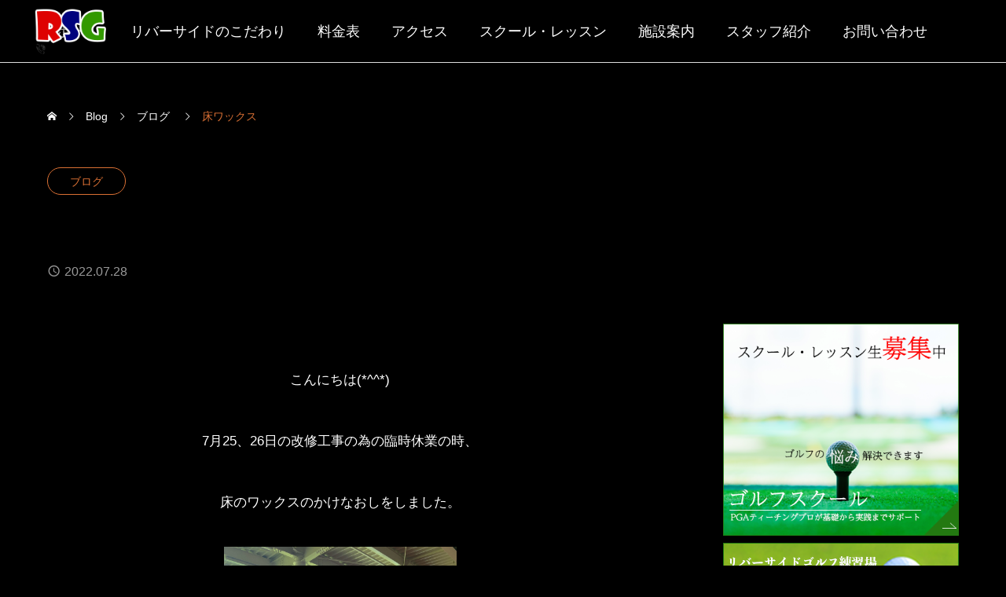

--- FILE ---
content_type: text/html; charset=UTF-8
request_url: https://riverside-g.com/2022/07/28/%E5%BA%8A%E3%83%AF%E3%83%83%E3%82%AF%E3%82%B9/
body_size: 13325
content:
<!DOCTYPE html>
<html class="pc" lang="ja">
<head>
<meta charset="UTF-8">
<!--[if IE]><meta http-equiv="X-UA-Compatible" content="IE=edge"><![endif]-->
<meta name="viewport" content="width=device-width">
<meta name="description" content="こんにちは(*^^*)7月25、26日の改修工事の為の臨時休業の時、床のワックスのかけなおしをしました。">
<link rel="pingback" href="https://riverside-g.com/xmlrpc.php">
<title>床ワックス | リバーサイドゴルフ練習場</title>
<meta name='robots' content='max-image-preview:large' />
	<style>img:is([sizes="auto" i], [sizes^="auto," i]) { contain-intrinsic-size: 3000px 1500px }</style>
	<link rel='dns-prefetch' href='//cdn.jsdelivr.net' />
<link rel="alternate" type="application/rss+xml" title="リバーサイドゴルフ練習場 &raquo; フィード" href="https://riverside-g.com/feed/" />
<link rel="alternate" type="application/rss+xml" title="リバーサイドゴルフ練習場 &raquo; コメントフィード" href="https://riverside-g.com/comments/feed/" />
<script type="text/javascript">
/* <![CDATA[ */
window._wpemojiSettings = {"baseUrl":"https:\/\/s.w.org\/images\/core\/emoji\/16.0.1\/72x72\/","ext":".png","svgUrl":"https:\/\/s.w.org\/images\/core\/emoji\/16.0.1\/svg\/","svgExt":".svg","source":{"concatemoji":"https:\/\/riverside-g.com\/wp-includes\/js\/wp-emoji-release.min.js?ver=6.8.3"}};
/*! This file is auto-generated */
!function(s,n){var o,i,e;function c(e){try{var t={supportTests:e,timestamp:(new Date).valueOf()};sessionStorage.setItem(o,JSON.stringify(t))}catch(e){}}function p(e,t,n){e.clearRect(0,0,e.canvas.width,e.canvas.height),e.fillText(t,0,0);var t=new Uint32Array(e.getImageData(0,0,e.canvas.width,e.canvas.height).data),a=(e.clearRect(0,0,e.canvas.width,e.canvas.height),e.fillText(n,0,0),new Uint32Array(e.getImageData(0,0,e.canvas.width,e.canvas.height).data));return t.every(function(e,t){return e===a[t]})}function u(e,t){e.clearRect(0,0,e.canvas.width,e.canvas.height),e.fillText(t,0,0);for(var n=e.getImageData(16,16,1,1),a=0;a<n.data.length;a++)if(0!==n.data[a])return!1;return!0}function f(e,t,n,a){switch(t){case"flag":return n(e,"\ud83c\udff3\ufe0f\u200d\u26a7\ufe0f","\ud83c\udff3\ufe0f\u200b\u26a7\ufe0f")?!1:!n(e,"\ud83c\udde8\ud83c\uddf6","\ud83c\udde8\u200b\ud83c\uddf6")&&!n(e,"\ud83c\udff4\udb40\udc67\udb40\udc62\udb40\udc65\udb40\udc6e\udb40\udc67\udb40\udc7f","\ud83c\udff4\u200b\udb40\udc67\u200b\udb40\udc62\u200b\udb40\udc65\u200b\udb40\udc6e\u200b\udb40\udc67\u200b\udb40\udc7f");case"emoji":return!a(e,"\ud83e\udedf")}return!1}function g(e,t,n,a){var r="undefined"!=typeof WorkerGlobalScope&&self instanceof WorkerGlobalScope?new OffscreenCanvas(300,150):s.createElement("canvas"),o=r.getContext("2d",{willReadFrequently:!0}),i=(o.textBaseline="top",o.font="600 32px Arial",{});return e.forEach(function(e){i[e]=t(o,e,n,a)}),i}function t(e){var t=s.createElement("script");t.src=e,t.defer=!0,s.head.appendChild(t)}"undefined"!=typeof Promise&&(o="wpEmojiSettingsSupports",i=["flag","emoji"],n.supports={everything:!0,everythingExceptFlag:!0},e=new Promise(function(e){s.addEventListener("DOMContentLoaded",e,{once:!0})}),new Promise(function(t){var n=function(){try{var e=JSON.parse(sessionStorage.getItem(o));if("object"==typeof e&&"number"==typeof e.timestamp&&(new Date).valueOf()<e.timestamp+604800&&"object"==typeof e.supportTests)return e.supportTests}catch(e){}return null}();if(!n){if("undefined"!=typeof Worker&&"undefined"!=typeof OffscreenCanvas&&"undefined"!=typeof URL&&URL.createObjectURL&&"undefined"!=typeof Blob)try{var e="postMessage("+g.toString()+"("+[JSON.stringify(i),f.toString(),p.toString(),u.toString()].join(",")+"));",a=new Blob([e],{type:"text/javascript"}),r=new Worker(URL.createObjectURL(a),{name:"wpTestEmojiSupports"});return void(r.onmessage=function(e){c(n=e.data),r.terminate(),t(n)})}catch(e){}c(n=g(i,f,p,u))}t(n)}).then(function(e){for(var t in e)n.supports[t]=e[t],n.supports.everything=n.supports.everything&&n.supports[t],"flag"!==t&&(n.supports.everythingExceptFlag=n.supports.everythingExceptFlag&&n.supports[t]);n.supports.everythingExceptFlag=n.supports.everythingExceptFlag&&!n.supports.flag,n.DOMReady=!1,n.readyCallback=function(){n.DOMReady=!0}}).then(function(){return e}).then(function(){var e;n.supports.everything||(n.readyCallback(),(e=n.source||{}).concatemoji?t(e.concatemoji):e.wpemoji&&e.twemoji&&(t(e.twemoji),t(e.wpemoji)))}))}((window,document),window._wpemojiSettings);
/* ]]> */
</script>
<link rel='stylesheet' id='swiper-css' href='https://riverside-g.com/wp-content/plugins/elementor/assets/lib/swiper/v8/css/swiper.min.css?ver=8.4.5' type='text/css' media='all' />
<link rel='stylesheet' id='main-style-css' href='https://riverside-g.com/wp-content/themes/genesis_tcd103/style.css?ver=1.5' type='text/css' media='all' />
<link rel='stylesheet' id='design-plus-css' href='https://riverside-g.com/wp-content/themes/genesis_tcd103/css/design-plus.css?ver=1.5' type='text/css' media='all' />
<link rel='stylesheet' id='sns-botton-css' href='https://riverside-g.com/wp-content/themes/genesis_tcd103/css/sns-botton.css?ver=1.5' type='text/css' media='all' />
<link rel='stylesheet' id='responsive-css' href='https://riverside-g.com/wp-content/themes/genesis_tcd103/css/responsive.css?ver=1.5' type='text/css' media='screen and (max-width:1391px)' />
<style id='wp-emoji-styles-inline-css' type='text/css'>

	img.wp-smiley, img.emoji {
		display: inline !important;
		border: none !important;
		box-shadow: none !important;
		height: 1em !important;
		width: 1em !important;
		margin: 0 0.07em !important;
		vertical-align: -0.1em !important;
		background: none !important;
		padding: 0 !important;
	}
</style>
<link rel='stylesheet' id='wp-block-library-css' href='https://riverside-g.com/wp-includes/css/dist/block-library/style.min.css?ver=6.8.3' type='text/css' media='all' />
<style id='classic-theme-styles-inline-css' type='text/css'>
/*! This file is auto-generated */
.wp-block-button__link{color:#fff;background-color:#32373c;border-radius:9999px;box-shadow:none;text-decoration:none;padding:calc(.667em + 2px) calc(1.333em + 2px);font-size:1.125em}.wp-block-file__button{background:#32373c;color:#fff;text-decoration:none}
</style>
<style id='global-styles-inline-css' type='text/css'>
:root{--wp--preset--aspect-ratio--square: 1;--wp--preset--aspect-ratio--4-3: 4/3;--wp--preset--aspect-ratio--3-4: 3/4;--wp--preset--aspect-ratio--3-2: 3/2;--wp--preset--aspect-ratio--2-3: 2/3;--wp--preset--aspect-ratio--16-9: 16/9;--wp--preset--aspect-ratio--9-16: 9/16;--wp--preset--color--black: #000000;--wp--preset--color--cyan-bluish-gray: #abb8c3;--wp--preset--color--white: #ffffff;--wp--preset--color--pale-pink: #f78da7;--wp--preset--color--vivid-red: #cf2e2e;--wp--preset--color--luminous-vivid-orange: #ff6900;--wp--preset--color--luminous-vivid-amber: #fcb900;--wp--preset--color--light-green-cyan: #7bdcb5;--wp--preset--color--vivid-green-cyan: #00d084;--wp--preset--color--pale-cyan-blue: #8ed1fc;--wp--preset--color--vivid-cyan-blue: #0693e3;--wp--preset--color--vivid-purple: #9b51e0;--wp--preset--gradient--vivid-cyan-blue-to-vivid-purple: linear-gradient(135deg,rgba(6,147,227,1) 0%,rgb(155,81,224) 100%);--wp--preset--gradient--light-green-cyan-to-vivid-green-cyan: linear-gradient(135deg,rgb(122,220,180) 0%,rgb(0,208,130) 100%);--wp--preset--gradient--luminous-vivid-amber-to-luminous-vivid-orange: linear-gradient(135deg,rgba(252,185,0,1) 0%,rgba(255,105,0,1) 100%);--wp--preset--gradient--luminous-vivid-orange-to-vivid-red: linear-gradient(135deg,rgba(255,105,0,1) 0%,rgb(207,46,46) 100%);--wp--preset--gradient--very-light-gray-to-cyan-bluish-gray: linear-gradient(135deg,rgb(238,238,238) 0%,rgb(169,184,195) 100%);--wp--preset--gradient--cool-to-warm-spectrum: linear-gradient(135deg,rgb(74,234,220) 0%,rgb(151,120,209) 20%,rgb(207,42,186) 40%,rgb(238,44,130) 60%,rgb(251,105,98) 80%,rgb(254,248,76) 100%);--wp--preset--gradient--blush-light-purple: linear-gradient(135deg,rgb(255,206,236) 0%,rgb(152,150,240) 100%);--wp--preset--gradient--blush-bordeaux: linear-gradient(135deg,rgb(254,205,165) 0%,rgb(254,45,45) 50%,rgb(107,0,62) 100%);--wp--preset--gradient--luminous-dusk: linear-gradient(135deg,rgb(255,203,112) 0%,rgb(199,81,192) 50%,rgb(65,88,208) 100%);--wp--preset--gradient--pale-ocean: linear-gradient(135deg,rgb(255,245,203) 0%,rgb(182,227,212) 50%,rgb(51,167,181) 100%);--wp--preset--gradient--electric-grass: linear-gradient(135deg,rgb(202,248,128) 0%,rgb(113,206,126) 100%);--wp--preset--gradient--midnight: linear-gradient(135deg,rgb(2,3,129) 0%,rgb(40,116,252) 100%);--wp--preset--font-size--small: 13px;--wp--preset--font-size--medium: 20px;--wp--preset--font-size--large: 36px;--wp--preset--font-size--x-large: 42px;--wp--preset--spacing--20: 0.44rem;--wp--preset--spacing--30: 0.67rem;--wp--preset--spacing--40: 1rem;--wp--preset--spacing--50: 1.5rem;--wp--preset--spacing--60: 2.25rem;--wp--preset--spacing--70: 3.38rem;--wp--preset--spacing--80: 5.06rem;--wp--preset--shadow--natural: 6px 6px 9px rgba(0, 0, 0, 0.2);--wp--preset--shadow--deep: 12px 12px 50px rgba(0, 0, 0, 0.4);--wp--preset--shadow--sharp: 6px 6px 0px rgba(0, 0, 0, 0.2);--wp--preset--shadow--outlined: 6px 6px 0px -3px rgba(255, 255, 255, 1), 6px 6px rgba(0, 0, 0, 1);--wp--preset--shadow--crisp: 6px 6px 0px rgba(0, 0, 0, 1);}:where(.is-layout-flex){gap: 0.5em;}:where(.is-layout-grid){gap: 0.5em;}body .is-layout-flex{display: flex;}.is-layout-flex{flex-wrap: wrap;align-items: center;}.is-layout-flex > :is(*, div){margin: 0;}body .is-layout-grid{display: grid;}.is-layout-grid > :is(*, div){margin: 0;}:where(.wp-block-columns.is-layout-flex){gap: 2em;}:where(.wp-block-columns.is-layout-grid){gap: 2em;}:where(.wp-block-post-template.is-layout-flex){gap: 1.25em;}:where(.wp-block-post-template.is-layout-grid){gap: 1.25em;}.has-black-color{color: var(--wp--preset--color--black) !important;}.has-cyan-bluish-gray-color{color: var(--wp--preset--color--cyan-bluish-gray) !important;}.has-white-color{color: var(--wp--preset--color--white) !important;}.has-pale-pink-color{color: var(--wp--preset--color--pale-pink) !important;}.has-vivid-red-color{color: var(--wp--preset--color--vivid-red) !important;}.has-luminous-vivid-orange-color{color: var(--wp--preset--color--luminous-vivid-orange) !important;}.has-luminous-vivid-amber-color{color: var(--wp--preset--color--luminous-vivid-amber) !important;}.has-light-green-cyan-color{color: var(--wp--preset--color--light-green-cyan) !important;}.has-vivid-green-cyan-color{color: var(--wp--preset--color--vivid-green-cyan) !important;}.has-pale-cyan-blue-color{color: var(--wp--preset--color--pale-cyan-blue) !important;}.has-vivid-cyan-blue-color{color: var(--wp--preset--color--vivid-cyan-blue) !important;}.has-vivid-purple-color{color: var(--wp--preset--color--vivid-purple) !important;}.has-black-background-color{background-color: var(--wp--preset--color--black) !important;}.has-cyan-bluish-gray-background-color{background-color: var(--wp--preset--color--cyan-bluish-gray) !important;}.has-white-background-color{background-color: var(--wp--preset--color--white) !important;}.has-pale-pink-background-color{background-color: var(--wp--preset--color--pale-pink) !important;}.has-vivid-red-background-color{background-color: var(--wp--preset--color--vivid-red) !important;}.has-luminous-vivid-orange-background-color{background-color: var(--wp--preset--color--luminous-vivid-orange) !important;}.has-luminous-vivid-amber-background-color{background-color: var(--wp--preset--color--luminous-vivid-amber) !important;}.has-light-green-cyan-background-color{background-color: var(--wp--preset--color--light-green-cyan) !important;}.has-vivid-green-cyan-background-color{background-color: var(--wp--preset--color--vivid-green-cyan) !important;}.has-pale-cyan-blue-background-color{background-color: var(--wp--preset--color--pale-cyan-blue) !important;}.has-vivid-cyan-blue-background-color{background-color: var(--wp--preset--color--vivid-cyan-blue) !important;}.has-vivid-purple-background-color{background-color: var(--wp--preset--color--vivid-purple) !important;}.has-black-border-color{border-color: var(--wp--preset--color--black) !important;}.has-cyan-bluish-gray-border-color{border-color: var(--wp--preset--color--cyan-bluish-gray) !important;}.has-white-border-color{border-color: var(--wp--preset--color--white) !important;}.has-pale-pink-border-color{border-color: var(--wp--preset--color--pale-pink) !important;}.has-vivid-red-border-color{border-color: var(--wp--preset--color--vivid-red) !important;}.has-luminous-vivid-orange-border-color{border-color: var(--wp--preset--color--luminous-vivid-orange) !important;}.has-luminous-vivid-amber-border-color{border-color: var(--wp--preset--color--luminous-vivid-amber) !important;}.has-light-green-cyan-border-color{border-color: var(--wp--preset--color--light-green-cyan) !important;}.has-vivid-green-cyan-border-color{border-color: var(--wp--preset--color--vivid-green-cyan) !important;}.has-pale-cyan-blue-border-color{border-color: var(--wp--preset--color--pale-cyan-blue) !important;}.has-vivid-cyan-blue-border-color{border-color: var(--wp--preset--color--vivid-cyan-blue) !important;}.has-vivid-purple-border-color{border-color: var(--wp--preset--color--vivid-purple) !important;}.has-vivid-cyan-blue-to-vivid-purple-gradient-background{background: var(--wp--preset--gradient--vivid-cyan-blue-to-vivid-purple) !important;}.has-light-green-cyan-to-vivid-green-cyan-gradient-background{background: var(--wp--preset--gradient--light-green-cyan-to-vivid-green-cyan) !important;}.has-luminous-vivid-amber-to-luminous-vivid-orange-gradient-background{background: var(--wp--preset--gradient--luminous-vivid-amber-to-luminous-vivid-orange) !important;}.has-luminous-vivid-orange-to-vivid-red-gradient-background{background: var(--wp--preset--gradient--luminous-vivid-orange-to-vivid-red) !important;}.has-very-light-gray-to-cyan-bluish-gray-gradient-background{background: var(--wp--preset--gradient--very-light-gray-to-cyan-bluish-gray) !important;}.has-cool-to-warm-spectrum-gradient-background{background: var(--wp--preset--gradient--cool-to-warm-spectrum) !important;}.has-blush-light-purple-gradient-background{background: var(--wp--preset--gradient--blush-light-purple) !important;}.has-blush-bordeaux-gradient-background{background: var(--wp--preset--gradient--blush-bordeaux) !important;}.has-luminous-dusk-gradient-background{background: var(--wp--preset--gradient--luminous-dusk) !important;}.has-pale-ocean-gradient-background{background: var(--wp--preset--gradient--pale-ocean) !important;}.has-electric-grass-gradient-background{background: var(--wp--preset--gradient--electric-grass) !important;}.has-midnight-gradient-background{background: var(--wp--preset--gradient--midnight) !important;}.has-small-font-size{font-size: var(--wp--preset--font-size--small) !important;}.has-medium-font-size{font-size: var(--wp--preset--font-size--medium) !important;}.has-large-font-size{font-size: var(--wp--preset--font-size--large) !important;}.has-x-large-font-size{font-size: var(--wp--preset--font-size--x-large) !important;}
:where(.wp-block-post-template.is-layout-flex){gap: 1.25em;}:where(.wp-block-post-template.is-layout-grid){gap: 1.25em;}
:where(.wp-block-columns.is-layout-flex){gap: 2em;}:where(.wp-block-columns.is-layout-grid){gap: 2em;}
:root :where(.wp-block-pullquote){font-size: 1.5em;line-height: 1.6;}
</style>
<link rel='stylesheet' id='contact-form-7-css' href='https://riverside-g.com/wp-content/plugins/contact-form-7/includes/css/styles.css?ver=5.1.6' type='text/css' media='all' />
<link rel='stylesheet' id='tcd-maps-css' href='https://riverside-g.com/wp-content/plugins/tcd-google-maps/admin.css?ver=6.8.3' type='text/css' media='all' />
<script type="text/javascript" src="https://riverside-g.com/wp-includes/js/jquery/jquery.min.js?ver=3.7.1" id="jquery-core-js"></script>
<script type="text/javascript" src="https://riverside-g.com/wp-includes/js/jquery/jquery-migrate.min.js?ver=3.4.1" id="jquery-migrate-js"></script>
<link rel="https://api.w.org/" href="https://riverside-g.com/wp-json/" /><link rel="alternate" title="JSON" type="application/json" href="https://riverside-g.com/wp-json/wp/v2/posts/2782" /><link rel="canonical" href="https://riverside-g.com/2022/07/28/%e5%ba%8a%e3%83%af%e3%83%83%e3%82%af%e3%82%b9/" />
<link rel='shortlink' href='https://riverside-g.com/?p=2782' />
<link rel="alternate" title="oEmbed (JSON)" type="application/json+oembed" href="https://riverside-g.com/wp-json/oembed/1.0/embed?url=https%3A%2F%2Friverside-g.com%2F2022%2F07%2F28%2F%25e5%25ba%258a%25e3%2583%25af%25e3%2583%2583%25e3%2582%25af%25e3%2582%25b9%2F" />
<link rel="alternate" title="oEmbed (XML)" type="text/xml+oembed" href="https://riverside-g.com/wp-json/oembed/1.0/embed?url=https%3A%2F%2Friverside-g.com%2F2022%2F07%2F28%2F%25e5%25ba%258a%25e3%2583%25af%25e3%2583%2583%25e3%2582%25af%25e3%2582%25b9%2F&#038;format=xml" />
<style type="text/css">
:root {
  --vw: 1vw;
  --single_post_title_font_size: 32px;
  --single_post_title_font_size_tb: 28px;
  --single_post_title_font_size_sp: 20px;
  --font_family_type1: Arial, "ヒラギノ角ゴ ProN W3", "Hiragino Kaku Gothic ProN", "メイリオ", Meiryo, sans-serif;
  --font_family_type2: Arial, "Hiragino Sans", "ヒラギノ角ゴ ProN", "Hiragino Kaku Gothic ProN", "游ゴシック", YuGothic, "メイリオ", Meiryo, sans-serif;
  --font_family_type3: "Times New Roman" , "游明朝" , "Yu Mincho" , "游明朝体" , "YuMincho" , "ヒラギノ明朝 Pro W3" , "Hiragino Mincho Pro" , "HiraMinProN-W3" , "HGS明朝E" , "ＭＳ Ｐ明朝" , "MS PMincho" , serif;
}
body { font-size:17px; }
.large_headline { font-size:60px !important; }
.rich_font { font-size:32px !important; }
@media screen and (max-width:1100px) {
  .large_headline { font-size:47px !important; }
  .rich_font { font-size:28px !important; }
}
@media screen and (max-width:800px) {
  body { font-size:14px; }
  .large_headline { font-size:25px !important; }
  .rich_font { font-size:20px !important; }
}
body, input, textarea { font-weight:500; font-family:var(--font_family_type2); }

.rich_font, .p-vertical { font-family:var(--font_family_type2); font-weight:600; }

.large_headline { font-family:var(--font_family_type2); font-weight:600; }

#single_post_header .title { font-family:var(--font_family_type2); font-weight:600; }

.rich_font_type1 { font-family:var(--font_family_type1); font-weight:600; }
.rich_font_type2 { font-family:var(--font_family_type2); font-weight:600; }
.rich_font_type3 { font-family:var(--font_family_type3); font-weight:600; }


.logo_text { font-size:26px; }
@media screen and (max-width:1201px) {
  .logo_text { font-size:20px; }
}
#footer_banner .title { font-size:25px !important; }
@media screen and (max-width:1100px) {
  #footer_banner .title { font-size:25px !important; }
}
@media screen and (max-width:800px) {
  #footer_banner .title { font-size:20px !important; }
}
@media(hover: hover) {
  .animate_background .image_wrap img { width:100%; height:100%; will-change:transform; transition: transform  0.5s ease; }
  .animate_background:hover .image_wrap img { transform: scale(1.2); }
}

a { color:#000; }

a:hover, .category_button, .sub_title.colored, #global_menu > ul > li > a:hover, .faq_list .headline, #bread_crumb, #bread_crumb li.last, .faq_list .title.active, .widget_categories li a:hover, .widget_archive li a:hover, .widget_pages li a:hover, .widget_nav_menu li a:hover, .design_button,
  .service_category_content .post_list .title, .service_header .archive_link .label, .megamenu_b .arrow:after, .megamenu_b .sub_title.arrow, .news_category_button a:hover, #footer_banner a:hover .arrow_button:before, #footer_banner a:hover .arrow_button:after, .service_category_post_list .title, #post_pagination a:hover, .page_navi a:hover,
    #return_top a:hover .arrow:before, #return_top a:hover .arrow:after, #service_link_list .link_label, body.megamenu_dark_color .megamenu_a a:hover, .arrow_link_button a, .megamenu_b .arrow_link, .megamenu_b .post_list .arrow_link .arrow_button_small, #header_slider_wrap.layout_type3 .desc_area a:hover, #company_data_list h4, .lp3_bottom_content .item_list a,
      #service_link_list .post_list.type1 .catch, #service_link_list .post_list.type2 .catch
      { color:#da7034; }

.cardlink .title a, #global_menu > ul > li.active > a, #global_menu > ul > li.current-menu-item > a, .design_arrow_button a, .swiper-nav-button:hover .arrow_button_small:before, .swiper-nav-button:hover .arrow_button_small:after
  { color:#da7034 !important; }

.page_navi span.current, #global_menu ul ul a:hover, .arrow_button, #submit_comment, #post_pagination p, #comment_tab li.active a, .widget_tab_post_list_button div.active, .widget_categories a:before, .q_styled_ol li:before, #copyright, .tcdw_tag_list_widget ol a:hover, .widget_tag_cloud .tagcloud a:hover, #wp-calendar tbody a:hover,
  #post_tag_list a:hover,  #wp-calendar #prev a:hover, #wp-calendar #next a:hover, #wp-calendar td a:hover, .news_category_button li.current a, .swiper-scrollbar-drag, .cb_service_category_list .post_list a:after, .shutter_image.link_ver .post_list a:after, .design_button:hover, #mobile_menu li li a
    { background-color:#da7034; }

.category_button, .page_navi span.current, #post_pagination p, #comment_textarea textarea:focus, #guest_info input:focus, .c-pw__box-input:focus, .news_category_button li.current a, .news_category_button a:hover, #post_pagination a:hover, .page_navi a:hover, .design_button
  { border-color:#da7034; }

.category_button:hover, .single_post_nav:hover span:after, .faq_list .title:hover, #single_author_title_area .author_link li a:hover:before, .author_profile a:hover, #post_meta_bottom a:hover, .cardlink_title a:hover, .comment a:hover,
  .comment_form_wrapper a:hover, .megamenu_b .sub_title.arrow:hover, .megamenu_b .arrow_link:hover, body.megamenu_dark_color .megamenu_b a:hover
    { color:#bc5216; }

.design_arrow_button a:hover { color:#bc5216 !important; }

.c-pw__btn:hover, #comment_tab li a:hover, #submit_comment:hover, #cancel_comment_reply a:hover, #comment_tab li a:hover, .cb_service_category_list .post_list a:hover:after, .shutter_image.link_ver .post_list a:hover:after
  { background-color:#bc5216; }

.category_button:hover, .tcdw_tag_list_widget ol a:hover, .widget_tag_cloud .tagcloud a:hover
  { border-color:#bc5216; }


.post_content a, .widget_block a, .textwidget a, #no_post a, #page_404_header .desc a, #no_search_result a { color:; }
#page_404_header .desc a:hover { color:; }
.widget_block a:hover, .textwidget a:hover, #no_post a:hover { color:rgba(0,0,0,0.6); }
.post_content a:hover { color:; }
.styled_h2 {
  font-size:28px!important;
  text-align:center!important;
  font-weight:600!important;
  color:#000000;
  border-color:#000000;
  border-width:1px;
  border-style:solid;
border-left:none;
border-right:none;
border-top:none;
border-bottom:none;
background-color:transparent;
}
@media screen and (max-width:800px) {
  .styled_h2 { font-size:22px!important; }
}
.styled_h3 {
  font-size:26px!important;
  text-align:left!important;
  font-weight:600!important;
  color:#000000;
  border-color:#000000;
  border-width:2px;
  border-style:solid;
padding-left:1em!important;
padding-top:0.5em!important;
padding-bottom:0.5em!important;
border-right:none;
border-top:none;
border-bottom:none;
background-color:transparent;
}
@media screen and (max-width:800px) {
  .styled_h3 { font-size:20px!important; }
}
.styled_h4 {
  font-size:22px!important;
  text-align:left!important;
  font-weight:500!important;
  color:#000000;
  border-color:#dddddd;
  border-width:1px;
  border-style:dotted;
border-left:none;
border-right:none;
border-top:none;
padding-bottom:0.8em!important;
background-color:transparent;
}
@media screen and (max-width:800px) {
  .styled_h4 { font-size:18px!important; }
}
.styled_h5 {
  font-size:20px!important;
  text-align:left!important;
  font-weight:500!important;
  color:#000000;
  border-color:#000000;
  border-width:3px;
  border-style:double;
border-left:none;
border-right:none;
border-top:none;
border-bottom:none;
background-color:#f2f2f2;
padding:0.8em 1em!important;
}
@media screen and (max-width:800px) {
  .styled_h5 { font-size:16px!important; }
}
.post_content a.q_custom_button1 { width:280px; height:60px; line-height:60px;border-radius:0px;color:#ffffff; border-color:#ff4000; }
.post_content a.q_custom_button1:before { background-color:#cd0e00;opacity:0; }
.post_content a.q_custom_button1:hover { color:#ffffff; border-color:#cd0e00; }
.post_content a.q_custom_button1:hover:before { opacity:1; }
@media (max-width: 1200px) {
  .post_content a.q_custom_button1 { width:260px; }
}
@media (max-width: 800px) {
  .post_content a.q_custom_button1 { width:240px; height:50px; line-height:50px; }
}
.post_content a.q_custom_button2 { width:280px; height:60px; line-height:60px;border-radius:0px;color:#ffffff; background-color:#ff4000; border:none; }
.post_content a.q_custom_button2:before { color:#ffffff; background-color:#cd0e00;opacity:0; }
.post_content a.q_custom_button2:hover {  }
.post_content a.q_custom_button2:hover:before { opacity:1; }
@media (max-width: 1200px) {
  .post_content a.q_custom_button2 { width:260px; }
}
@media (max-width: 800px) {
  .post_content a.q_custom_button2 { width:240px; height:50px; line-height:50px; }
}
.post_content a.q_custom_button3 { width:280px; height:60px; line-height:60px;border-radius:0px;color:#ffffff; border-color:#ff4000; }
.post_content a.q_custom_button3:before { background-color:#ff4000;opacity:1; }
.post_content a.q_custom_button3:hover { color:#ffffff; border-color:#cd0e00; }
.post_content a.q_custom_button3:hover:before { opacity:0; }
@media (max-width: 1200px) {
  .post_content a.q_custom_button3 { width:260px; }
}
@media (max-width: 800px) {
  .post_content a.q_custom_button3 { width:240px; height:50px; line-height:50px; }
}
.q_frame1 {
  background:#ffffff;
  border-radius:0px;
  border-width:1px;
  border-color:#dddddd;
  border-style:solid;
}
.q_frame1 .q_frame_label {
  color:#000000;
}
.q_frame2 {
  background:#ffffff;
  border-radius:0px;
  border-width:1px;
  border-color:#009aff;
  border-style:solid;
}
.q_frame2 .q_frame_label {
  color:#009aff;
}
.q_frame3 {
  background:#ffffff;
  border-radius:10px;
  border-width:1px;
  border-color:#f9b42d;
  border-style:solid;
}
.q_frame3 .q_frame_label {
  color:#f9b42d;
}
.q_underline1 {
  font-weight:500;
  background-image: -webkit-linear-gradient(left, transparent 50%, #fff799 50%);
  background-image: -moz-linear-gradient(left, transparent 50%, #fff799 50%);
  background-image: linear-gradient(to right, transparent 50%, #fff799 50%);
  background-position:-100% 0.8em;}
.q_underline2 {
  font-weight:600;
  background-image: -webkit-linear-gradient(left, transparent 50%, #99f9ff 50%);
  background-image: -moz-linear-gradient(left, transparent 50%, #99f9ff 50%);
  background-image: linear-gradient(to right, transparent 50%, #99f9ff 50%);
  }
.q_underline3 {
  font-weight:600;
  background-image: -webkit-linear-gradient(left, transparent 50%, #ff99b8 50%);
  background-image: -moz-linear-gradient(left, transparent 50%, #ff99b8 50%);
  background-image: linear-gradient(to right, transparent 50%, #ff99b8 50%);
  }
.speech_balloon1 .speech_balloon_text_inner {
  color:#000000;
  background-color:#ffdfdf;
  border-color:#ffdfdf;
}
.speech_balloon1 .before { border-left-color:#ffdfdf; }
.speech_balloon1 .after { border-right-color:#ffdfdf; }
.speech_balloon2 .speech_balloon_text_inner {
  color:#000000;
  background-color:#ffffff;
  border-color:#ff5353;
}
.speech_balloon2 .before { border-left-color:#ff5353; }
.speech_balloon2 .after { border-right-color:#ffffff; }
.speech_balloon3 .speech_balloon_text_inner {
  color:#000000;
  background-color:#ccf4ff;
  border-color:#ccf4ff;
}
.speech_balloon3 .before { border-left-color:#ccf4ff; }
.speech_balloon3 .after { border-right-color:#ccf4ff; }
.speech_balloon4 .speech_balloon_text_inner {
  color:#000000;
  background-color:#ffffff;
  border-color:#0789b5;
}
.speech_balloon4 .before { border-left-color:#0789b5; }
.speech_balloon4 .after { border-right-color:#ffffff; }
.qt_google_map .pb_googlemap_custom-overlay-inner { background:#000000; color:#ffffff; }
.qt_google_map .pb_googlemap_custom-overlay-inner::after { border-color:#000000 transparent transparent transparent; }
</style>

<style id="current-page-style" type="text/css">
</style>


<meta name="generator" content="Elementor 3.20.2; features: e_optimized_assets_loading, e_optimized_css_loading, e_font_icon_svg, additional_custom_breakpoints, block_editor_assets_optimize, e_image_loading_optimization; settings: css_print_method-external, google_font-enabled, font_display-swap">
<link rel="icon" href="https://riverside-g.com/wp-content/uploads/2020/02/cropped-サイトアイコン512-512_アートボード-1-1-1-32x32.png" sizes="32x32" />
<link rel="icon" href="https://riverside-g.com/wp-content/uploads/2020/02/cropped-サイトアイコン512-512_アートボード-1-1-1-192x192.png" sizes="192x192" />
<link rel="apple-touch-icon" href="https://riverside-g.com/wp-content/uploads/2020/02/cropped-サイトアイコン512-512_アートボード-1-1-1-180x180.png" />
<meta name="msapplication-TileImage" content="https://riverside-g.com/wp-content/uploads/2020/02/cropped-サイトアイコン512-512_アートボード-1-1-1-270x270.png" />
</head>
<body id="body" class="wp-singular post-template-default single single-post postid-2782 single-format-standard wp-theme-genesis_tcd103 megamenu_light_color no_comment_form elementor-default elementor-kit-4026">
<div id="js-body-start"></div>


<header id="header" class="first_animate">
 <p id="header_logo">
 <a href="https://riverside-g.com/" title="リバーサイドゴルフ練習場">
    <img class="logo_image pc" src="https://riverside-g.com/wp-content/uploads/2019/12/log.png?1769443918" alt="リバーサイドゴルフ練習場" title="リバーサイドゴルフ練習場" width="126" height="75" />
    <img class="logo_image mobile" src="https://riverside-g.com/wp-content/uploads/2019/12/log-1.png?1769443918" alt="リバーサイドゴルフ練習場" title="リバーサイドゴルフ練習場" width="126" height="75" />
     </a>
</p>

  <nav id="global_menu" class="menu-%e3%81%90%e3%82%8d%e3%83%8a%e3%83%93-container"><ul id="menu-%e3%81%90%e3%82%8d%e3%83%8a%e3%83%93" class="menu"><li id="menu-item-7" class="menu-item menu-item-type-custom menu-item-object-custom menu-item-7"><a href="/">ホーム</a></li>
<li id="menu-item-8" class="menu-item menu-item-type-custom menu-item-object-custom menu-item-has-children menu-item-8"><a href="/program/">リバーサイドのこだわり</a>
<ul class="sub-menu">
	<li id="menu-item-4067" class="menu-item menu-item-type-custom menu-item-object-custom menu-item-4067"><a href="/program/trackman-range/">トラックマンレンジ</a></li>
	<li id="menu-item-4068" class="menu-item menu-item-type-custom menu-item-object-custom menu-item-4068"><a href="/program/trackman4/">トラックマン4</a></li>
	<li id="menu-item-4070" class="menu-item menu-item-type-custom menu-item-object-custom menu-item-4070"><a href="/program/private-room/">プライベートルーム</a></li>
	<li id="menu-item-4071" class="menu-item menu-item-type-custom menu-item-object-custom menu-item-4071"><a href="/program/ball/">練習球</a></li>
	<li id="menu-item-4072" class="menu-item menu-item-type-custom menu-item-object-custom menu-item-4072"><a href="/program/matt/">負担を減らしたアイアンマット</a></li>
</ul>
</li>
<li id="menu-item-285" class="menu-item menu-item-type-post_type menu-item-object-page menu-item-285"><a href="https://riverside-g.com/price/">料金表</a></li>
<li id="menu-item-286" class="menu-item menu-item-type-post_type menu-item-object-page menu-item-286"><a href="https://riverside-g.com/access/">アクセス</a></li>
<li id="menu-item-283" class="menu-item menu-item-type-post_type menu-item-object-page menu-item-has-children menu-item-283"><a href="https://riverside-g.com/school/">スクール・レッスン</a>
<ul class="sub-menu">
	<li id="menu-item-12" class="menu-item menu-item-type-taxonomy menu-item-object-category menu-item-12"><a href="https://riverside-g.com/category/academy/">アカデミーラウンド会</a></li>
</ul>
</li>
<li id="menu-item-284" class="menu-item menu-item-type-post_type menu-item-object-page menu-item-has-children menu-item-284"><a href="https://riverside-g.com/facility/">施設案内</a>
<ul class="sub-menu">
	<li id="menu-item-11" class="menu-item menu-item-type-custom menu-item-object-custom menu-item-11"><a href="/facility/#shop">ゴルフショップ・工房</a></li>
</ul>
</li>
<li id="menu-item-282" class="menu-item menu-item-type-post_type menu-item-object-page menu-item-has-children menu-item-282"><a href="https://riverside-g.com/staff/">スタッフ紹介</a>
<ul class="sub-menu">
	<li id="menu-item-456" class="menu-item menu-item-type-taxonomy menu-item-object-category current-post-ancestor current-menu-parent current-post-parent menu-item-456"><a href="https://riverside-g.com/category/blog/">ブログ</a></li>
</ul>
</li>
<li id="menu-item-281" class="menu-item menu-item-type-post_type menu-item-object-page menu-item-281"><a href="https://riverside-g.com/cintact/">お問い合わせ</a></li>
</ul></nav> 
 
</header>

<div id="container">

 <div id="bread_crumb" class="inview">
 <ul itemscope itemtype="https://schema.org/BreadcrumbList">
  <li itemprop="itemListElement" itemscope itemtype="https://schema.org/ListItem" class="home"><a itemprop="item" href="https://riverside-g.com/"><span itemprop="name">ホーム</span></a><meta itemprop="position" content="1"></li>
 <li itemprop="itemListElement" itemscope itemtype="https://schema.org/ListItem"><a itemprop="item" href="https://riverside-g.com/blog/"><span itemprop="name">Blog</span></a><meta itemprop="position" content="2"></li>
  <li class="category" itemprop="itemListElement" itemscope itemtype="https://schema.org/ListItem">
    <a itemprop="item" href="https://riverside-g.com/category/blog/"><span itemprop="name">ブログ</span></a>
    <meta itemprop="position" content="3">
 </li>
  <li class="last" itemprop="itemListElement" itemscope itemtype="https://schema.org/ListItem"><span itemprop="name">床ワックス</span><meta itemprop="position" content="4"></li>
  </ul>
</div>

<div id="main_content">

 <div id="single_post_header">
    <div class="category_button_list">
      <a class="category_button" href="https://riverside-g.com/category/blog/">ブログ</a>
     </div>
    <h1 class="title entry-title">床ワックス</h1>
    <div class="meta">
   <time class="date entry-date published" datetime="2022-07-28T13:39:12+09:00">2022.07.28</time>
     </div>
   </div>

 <div id="main_col">

  <article id="article">

   
        <div id="single_post_header_image">
     <img fetchpriority="high" src="https://riverside-g.com/wp-content/uploads/2022/07/image3-scaled.jpeg" width="420" height="560" />
    </div>
    
   
   
   
   
      <div class="post_content clearfix">
    <p style="text-align: center">こんにちは(*^^*)</p>
<p style="text-align: center">7月25、26日の改修工事の為の臨時休業の時、</p>
<p style="text-align: center">床のワックスのかけなおしをしました。</p>
<p><img loading="lazy" decoding="async" class="wp-image-2781 aligncenter" src="https://riverside-g.com/wp-content/uploads/2022/07/image3-225x300.jpeg" alt="" width="296" height="395" srcset="https://riverside-g.com/wp-content/uploads/2022/07/image3-225x300.jpeg 225w, https://riverside-g.com/wp-content/uploads/2022/07/image3-768x1024.jpeg 768w, https://riverside-g.com/wp-content/uploads/2022/07/image3-1152x1536.jpeg 1152w, https://riverside-g.com/wp-content/uploads/2022/07/image3-1536x2048.jpeg 1536w, https://riverside-g.com/wp-content/uploads/2022/07/image3-scaled.jpeg 1920w" sizes="(max-width: 296px) 100vw, 296px" /></p>
<p style="text-align: center">ピカピカになった床で、より一層快適な練習をしていただけたらと思います(*^^*)</p>
<p style="text-align: center">tana&#x1f43b;</p>
   </div>

   
   
   
      <div id="next_prev_post">
    <a class="item prev_post" href="https://riverside-g.com/2022/07/22/%e3%83%86%e3%82%a3%e3%83%bc%e3%83%81%e3%83%b3%e3%82%b0%e5%ae%9f%e6%8a%80%e8%a9%a6%e9%a8%93%e3%80%80%e5%90%88%e6%a0%bc/">
 <p class="title"><span>ティーチング実技試験　合格</span></p>
 <p class="nav">前の記事</p>
</a>
<a class="item next_post" href="https://riverside-g.com/2022/07/29/%e3%82%b4%e3%83%ab%e3%83%95%e3%82%92%e6%a5%bd%e3%81%97%e3%82%82%e3%81%86/">
 <p class="title"><span>ゴルフを楽しもう</span></p>
 <p class="nav">次の記事</p>
</a>
   </div>

   
  </article><!-- END #article -->

  
  
  
  
 </div><!-- END #main_col -->

 <div id="side_col"><div class="widget_text widget_content widget_custom_html" id="custom_html-2">
<div class="textwidget custom-html-widget"><div class="widget side_widget clearfix ml_ad_widget" id="ml_ad_widget-3">
<a href="/school/" target="_blank"><img src="https://riverside-g.com/wp-content/uploads/2019/12/s1.png" alt=""></a>
</div>
<div class="widget side_widget clearfix tcdw_banner_list1_widget" id="tcdw_banner_list1_widget-12">

<ul class="banner_list1">
<li><a class="image" href="https://www.youtube.com/watch?v=5s69sPqq1U4" target="_blank"><div class="image_offset"><img src="https://riverside-g.com/wp-content/uploads/2021/08/300-100_youutube.png" alt=""></div></a></li>
</ul>
</div>
<div class="widget side_widget clearfix tcdw_banner_list2_widget" id="tcdw_banner_list2_widget-3">

<ul class="banner_list2">
<li><a class="image" href="/price/#member"><div class="image_offset"><img src="https://riverside-g.com/wp-content/uploads/2019/12/s2.png" alt=""></div></a></li>
<li><a class="image" href="/access/"><div class="image_offset"><img src="https://riverside-g.com/wp-content/uploads/2020/02/access02_270-150.png" alt=""></div></a></li>
<li><a class="image" href="/price/"><div class="image_offset"><img src="https://riverside-g.com/wp-content/uploads/2019/12/price_270-150.png" alt=""></div></a></li>
</ul>
</div>

<div class="widget side_widget clearfix tcdw_banner_list1_widget" id="tcdw_banner_list1_widget-7">

<ul class="banner_list1">
<li><a class="image" href="/program/trackman/"><div class="image_offset"><img src="https://riverside-g.com/wp-content/uploads/2019/12/bnr_300-100.png" alt=""></div></a></li>
<li><a class="image" href="/category/blog/"><div class="image_offset"><img src="https://riverside-g.com/wp-content/uploads/2019/12/300-100.png" alt=""></div></a></li>
</ul>
</div>
<div class="widget side_widget clearfix tcdw_banner_list1_widget" id="tcdw_banner_list1_widget-3">

<ul class="banner_list1">
<li><a class="image" href="http://facebook.com/448722635219497/"><div class="image_offset"><img src="https://riverside-g.com/wp-content/uploads/2019/12/fb.png" alt=""></div></a></li>
<li><a class="image" href="https://www.instagram.com/riverside_kumagaya/?hl=ja"><div class="image_offset"><img src="https://riverside-g.com/wp-content/uploads/2019/12/inst.png" alt=""></div></a></li>
<li><a class="image" href="https://ameblo.jp/riverside-f/" target="_blank"><div class="image_offset"><img src="https://riverside-g.com/wp-content/uploads/2019/12/blog_300-100.png" alt=""></div></a></li>
</ul>
</div></div></div>

		<div class="widget_content widget_recent_entries" id="recent-posts-3">

		<h3 class="widget_headline"><span>最近の記事</span></h3>
		<ul>
											<li>
					<a href="https://riverside-g.com/2026/01/26/%e6%a5%bd%e3%81%97%e3%81%8b%e3%81%a3%e3%81%9f%e3%83%a9%e3%82%a6%e3%83%b3%e3%83%89/">楽しかったラウンド</a>
											<span class="post-date">2026年1月26日</span>
									</li>
											<li>
					<a href="https://riverside-g.com/2026/01/20/5554/">(タイトルなし)</a>
											<span class="post-date">2026年1月20日</span>
									</li>
											<li>
					<a href="https://riverside-g.com/2026/01/17/2026%e5%88%9d%e6%89%93%e3%81%a1%f0%9f%8e%8d%f0%9f%8f%8c%ef%b8%8f/">2026初打ち&#x1f38d;&#x1f3cc;&#xfe0f;</a>
											<span class="post-date">2026年1月17日</span>
									</li>
					</ul>

		</div>
</div>
</div><!-- END #main_contents -->

<section id="related_post">
 <h3 class="headline">関連記事</h3>

 <div class="related_post_carousel_wrap">
  <div class="related_post_carousel swiper">
   <div class="blog_list swiper-wrapper">
        <div class="item swiper-slide">
     <a class="image_link animate_background" href="https://riverside-g.com/2020/10/13/%e3%83%86%e3%82%a3%e3%83%bc%e3%83%81%e3%83%b3%e3%82%b0%e9%81%b8%e6%89%8b%e6%a8%a9%e7%b5%90%e6%9e%9c/">
      <div class="image_wrap">
       <img loading="lazy" class="image" src="https://riverside-g.com/wp-content/uploads/2020/10/image0123-456x276.jpeg" width="456" height="276" />
      </div>
     </a>
     <div class="content">
            <a class="category_button" href="https://riverside-g.com/category/blog/">ブログ</a>
            <h4 class="title"><a href="https://riverside-g.com/2020/10/13/%e3%83%86%e3%82%a3%e3%83%bc%e3%83%81%e3%83%b3%e3%82%b0%e9%81%b8%e6%89%8b%e6%a8%a9%e7%b5%90%e6%9e%9c/"><span>ティーチング選手権結果</span></a></h4>
            <time class="date entry-date published" datetime="2020-10-13T21:11:21+09:00">2020.10.13</time>
           </div>
    </div>
        <div class="item swiper-slide">
     <a class="image_link animate_background" href="https://riverside-g.com/2020/11/13/%e3%81%94%e6%84%9b%e9%a1%a7%e5%a4%a7%e6%84%9f%e8%ac%9d%e7%a5%ad%e3%82%b3%e3%83%b3%e3%83%9a/">
      <div class="image_wrap">
       <img loading="lazy" class="image" src="https://riverside-g.com/wp-content/uploads/2020/11/IMG_5370-456x276.jpg" width="456" height="276" />
      </div>
     </a>
     <div class="content">
            <a class="category_button" href="https://riverside-g.com/category/blog/">ブログ</a>
            <h4 class="title"><a href="https://riverside-g.com/2020/11/13/%e3%81%94%e6%84%9b%e9%a1%a7%e5%a4%a7%e6%84%9f%e8%ac%9d%e7%a5%ad%e3%82%b3%e3%83%b3%e3%83%9a/"><span>ご愛顧大感謝祭コンペ</span></a></h4>
            <time class="date entry-date published" datetime="2020-11-13T19:31:38+09:00">2020.11.13</time>
           </div>
    </div>
        <div class="item swiper-slide">
     <a class="image_link animate_background" href="https://riverside-g.com/2025/08/07/%e3%82%82%e3%81%86%e3%81%99%e3%81%90%e8%8a%b1%e7%81%ab%e5%a4%a7%e4%bc%9a%ef%bc%81/">
      <div class="image_wrap">
       <img loading="lazy" class="image" src="https://riverside-g.com/wp-content/uploads/2025/06/IMG_2025-06-20-10-10-42-516-770x520.jpg" width="770" height="520" />
      </div>
     </a>
     <div class="content">
            <a class="category_button" href="https://riverside-g.com/category/blog/">ブログ</a>
            <h4 class="title"><a href="https://riverside-g.com/2025/08/07/%e3%82%82%e3%81%86%e3%81%99%e3%81%90%e8%8a%b1%e7%81%ab%e5%a4%a7%e4%bc%9a%ef%bc%81/"><span>もうすぐ花火大会！</span></a></h4>
            <time class="date entry-date published" datetime="2025-08-07T22:21:13+09:00">2025.08.07</time>
           </div>
    </div>
        <div class="item swiper-slide">
     <a class="image_link animate_background" href="https://riverside-g.com/2020/09/29/%e5%8f%82%e5%8a%a0%e8%80%85%e5%8b%9f%e9%9b%86%e4%b8%ad%ef%bc%81%ef%bc%81/">
      <div class="image_wrap">
       <img loading="lazy" class="image" src="https://riverside-g.com/wp-content/uploads/2020/09/image0-221x276.jpeg" width="221" height="276" />
      </div>
     </a>
     <div class="content">
            <a class="category_button" href="https://riverside-g.com/category/blog/">ブログ</a>
            <h4 class="title"><a href="https://riverside-g.com/2020/09/29/%e5%8f%82%e5%8a%a0%e8%80%85%e5%8b%9f%e9%9b%86%e4%b8%ad%ef%bc%81%ef%bc%81/"><span>参加者募集中！！</span></a></h4>
            <time class="date entry-date published" datetime="2020-09-29T18:04:52+09:00">2020.09.29</time>
           </div>
    </div>
        <div class="item swiper-slide">
     <a class="image_link animate_background" href="https://riverside-g.com/2022/06/02/%e6%a2%85%e9%9b%a8%e5%85%a5%e3%82%8a-2/">
      <div class="image_wrap">
       <img loading="lazy" class="image" src="https://riverside-g.com/wp-content/uploads/2022/03/huna-456x276.jpg" width="456" height="276" />
      </div>
     </a>
     <div class="content">
            <a class="category_button" href="https://riverside-g.com/category/blog/">ブログ</a>
            <h4 class="title"><a href="https://riverside-g.com/2022/06/02/%e6%a2%85%e9%9b%a8%e5%85%a5%e3%82%8a-2/"><span>梅雨入り</span></a></h4>
            <time class="date entry-date published" datetime="2022-06-08T14:14:57+09:00">2022.06.02</time>
           </div>
    </div>
        <div class="item swiper-slide">
     <a class="image_link animate_background" href="https://riverside-g.com/2020/08/04/%e6%9a%91%e3%81%95%e6%9c%ac%e7%95%aa%ef%bc%81/">
      <div class="image_wrap">
       <img loading="lazy" class="image" src="https://riverside-g.com/wp-content/uploads/2020/08/9RdZe9jA.jpeg" width="323" height="156" />
      </div>
     </a>
     <div class="content">
            <a class="category_button" href="https://riverside-g.com/category/blog/">ブログ</a>
            <h4 class="title"><a href="https://riverside-g.com/2020/08/04/%e6%9a%91%e3%81%95%e6%9c%ac%e7%95%aa%ef%bc%81/"><span>暑さ本番！</span></a></h4>
            <time class="date entry-date published" datetime="2020-08-04T18:09:43+09:00">2020.08.04</time>
           </div>
    </div>
       </div><!-- END .blog_list -->
  </div><!-- END .related_post_carousel -->
  <div class="related_post_carousel_button_wrap">
   <div class="related_post_carousel_button_prev swiper-nav-button swiper-button-prev"><span class="arrow_button_small reverse"><span></span></span></div>
   <div class="related_post_carousel_button_next swiper-nav-button swiper-button-next"><span class="arrow_button_small"><span></span></span></div>
  </div>
  <div class="genesis_carousel_scrollbar">
   <div class="related_carousel_scrollbar swiper-scrollbar"></div>
  </div>
 </div><!-- END .related_post_carousel_wrap -->

</section><!-- END #related_post -->


 
  <div id="footer_banner" class="banner_num3">
    <a class="item animate_background" href="/school/" >
   <div class="content">
    <p class="title large_headline"><span class="label">スクール・レッスン</span><span class="arrow_button"></span></p>    <p class="sub_title colored">プロが基礎から実践まで全て教えます。</p>   </div>
   <div class="image_wrap">
    <img loading="lazy" class="image" src="https://riverside-g.com/wp-content/uploads/2019/12/f1.png" width="480" height="270" />
   </div>
  </a>
    <a class="item animate_background" href="/program/" >
   <div class="content">
    <p class="title large_headline"><span class="label">リバーサイド練習場の強み</span><span class="arrow_button"></span></p>    <p class="sub_title colored">他の練習場にはない、リバーサイドの強み。</p>   </div>
   <div class="image_wrap">
    <img loading="lazy" class="image" src="https://riverside-g.com/wp-content/uploads/2019/12/f2.png" width="480" height="270" />
   </div>
  </a>
    <a class="item animate_background" href="/access/" >
   <div class="content">
    <p class="title large_headline"><span class="label">アクセス</span><span class="arrow_button"></span></p>    <p class="sub_title colored">東松山市や行田市からも好アクセス</p>   </div>
   <div class="image_wrap">
    <img loading="lazy" class="image" src="https://riverside-g.com/wp-content/uploads/2019/12/f3.png" width="480" height="270" />
   </div>
  </a>
   </div>
 
 
  <footer id="footer">

  
  <div id="footer_inner">

   <p id="footer_logo">
 <a href="https://riverside-g.com/" title="リバーサイドゴルフ練習場">
    <img class="logo_image pc" src="https://riverside-g.com/wp-content/uploads/2019/12/log.png?1769443919" alt="リバーサイドゴルフ練習場" title="リバーサイドゴルフ練習場" width="126" height="75" />
    <img class="logo_image mobile" src="https://riverside-g.com/wp-content/uploads/2019/12/log-1.png?1769443919" alt="リバーサイドゴルフ練習場" title="リバーサイドゴルフ練習場" width="126" height="75" />
     </a>
</p>


      <div id="footer_address" class="post_content clearfix">
    <p>〒360-0162 埼玉県熊谷市村岡2043-1</p>
   </div>
   
   
  </div>

    <div id="footer_nav" class="swiper">
   <ul id="menu-%e3%81%90%e3%82%8d%e3%83%8a%e3%83%93-1" class="swiper-wrapper"><li class="menu-item menu-item-type-custom menu-item-object-custom menu-item-7 swiper-slide"><a href="/">ホーム</a></li>
<li class="menu-item menu-item-type-custom menu-item-object-custom menu-item-8 swiper-slide"><a href="/program/">リバーサイドのこだわり</a></li>
<li class="menu-item menu-item-type-post_type menu-item-object-page menu-item-285 swiper-slide"><a href="https://riverside-g.com/price/">料金表</a></li>
<li class="menu-item menu-item-type-post_type menu-item-object-page menu-item-286 swiper-slide"><a href="https://riverside-g.com/access/">アクセス</a></li>
<li class="menu-item menu-item-type-post_type menu-item-object-page menu-item-283 swiper-slide"><a href="https://riverside-g.com/school/">スクール・レッスン</a></li>
<li class="menu-item menu-item-type-post_type menu-item-object-page menu-item-284 swiper-slide"><a href="https://riverside-g.com/facility/">施設案内</a></li>
<li class="menu-item menu-item-type-post_type menu-item-object-page menu-item-282 swiper-slide"><a href="https://riverside-g.com/staff/">スタッフ紹介</a></li>
<li class="menu-item menu-item-type-post_type menu-item-object-page menu-item-281 swiper-slide"><a href="https://riverside-g.com/cintact/">お問い合わせ</a></li>
</ul>  </div>
  
  
    <p id="copyright"><span>Copyright ©  リバーサイドゴルフ練習場</span></p>

 </footer>

</div><!-- #container -->

<div id="return_top">
 <a class="no_auto_scroll" href="#body"><span class="arrow"><span></span></span></a>
</div>



<script type="speculationrules">
{"prefetch":[{"source":"document","where":{"and":[{"href_matches":"\/*"},{"not":{"href_matches":["\/wp-*.php","\/wp-admin\/*","\/wp-content\/uploads\/*","\/wp-content\/*","\/wp-content\/plugins\/*","\/wp-content\/themes\/genesis_tcd103\/*","\/*\\?(.+)"]}},{"not":{"selector_matches":"a[rel~=\"nofollow\"]"}},{"not":{"selector_matches":".no-prefetch, .no-prefetch a"}}]},"eagerness":"conservative"}]}
</script>
<script type="text/javascript" src="https://cdn.jsdelivr.net/npm/swiper@10/swiper-bundle.min.js?ver=10.2.0" id="swiper-js"></script>
<script type="text/javascript" src="https://riverside-g.com/wp-content/themes/genesis_tcd103/js/comment.js?ver=1.5" id="comment-js"></script>
<script type="text/javascript" src="https://riverside-g.com/wp-content/themes/genesis_tcd103/js/jquery.easing.1.4.js?ver=1.5" id="jquery.easing.1.4-js"></script>
<script type="text/javascript" src="https://riverside-g.com/wp-content/themes/genesis_tcd103/js/jscript.js?ver=1.5" id="jscript-js"></script>
<script type="text/javascript" src="https://riverside-g.com/wp-content/themes/genesis_tcd103/js/jquery.cookie.min.js?ver=1.5" id="jquery.cookie.min-js"></script>
<script type="text/javascript" id="contact-form-7-js-extra">
/* <![CDATA[ */
var wpcf7 = {"apiSettings":{"root":"https:\/\/riverside-g.com\/wp-json\/contact-form-7\/v1","namespace":"contact-form-7\/v1"}};
/* ]]> */
</script>
<script type="text/javascript" src="https://riverside-g.com/wp-content/plugins/contact-form-7/includes/js/scripts.js?ver=5.1.6" id="contact-form-7-js"></script>
<script>
jQuery(function($) {
	jQuery.post('https://riverside-g.com/wp-admin/admin-ajax.php',{ action: 'views_count_up', post_id: 2782, nonce: 'a63f7fe165'});
});
</script>
<script>


(function($) {

  if( $('.megamenu_post_carousel').length ){
    let megamenu_post_carousel = new Swiper(".megamenu_post_carousel", {
      loop: false,
      centeredSlides: false,
      slidesPerView: "auto",
      scrollbar: {
        el: ".post_carousel_scrollbar",
        hide: false,
        draggable: true,
        dragSize: 275,
      },
      freeMode: {
        enabled: true,
        sticky: false,
        momentumBounce: false,
      },
    });
  };

  if( $('.megamenu_b .item_list').length ){
    let megamenu_post_carousel2 = new Swiper(".megamenu_b .item_list", {
      loop: false,
      centeredSlides: false,
      slidesPerView: "auto",
      resistanceRatio : 0,
      freeMode: {
        enabled: true,
        sticky: false,
        momentumBounce: false,
      },
      navigation: {
        nextEl: ".megamenu_carousel_button_next",
        prevEl: ".megamenu_carousel_button_prev",
      },
    });
  };

})(jQuery);


(function($) {

  if( $('.related_post_carousel').length ){
    let related_post_carousel = new Swiper(".related_post_carousel", {
      loop: false,
      centeredSlides: false,
      slidesPerView: "auto",
      grabCursor: true,
      freeMode: {
        enabled: true,
        sticky: true,
        momentumBounce: false,
      },
      navigation: {
        nextEl: ".related_post_carousel_button_next",
        prevEl: ".related_post_carousel_button_prev",
      },
      scrollbar: {
        el: ".related_carousel_scrollbar",
        hide: false,
        draggable: true,
        dragSize: 120,
        enabled: true,
      },
      breakpoints: {
        800: {
          scrollbar: {
            enabled: false,
          },
        }
      }
    });
  };

  $(window).on('load resize',function(){
    image_height = $('.related_post_carousel .image_link').height();
    $('.related_post_carousel_button_prev, .related_post_carousel_button_next').css('top',image_height / 2);
  });

})(jQuery);

(function($) {

  if( $('#footer_nav').length ){
    let footer_nav = new Swiper("#footer_nav", {
      loop: false,
      centeredSlides: false,
      slidesPerView: "auto",
      grabCursor: true,
      freeMode: {
        enabled: true,
        sticky: false,
        momentumBounce: false,
      },
    });
  };

})(jQuery);


(function($) {

  (function($) {

  const targets = document.querySelectorAll('.inview');
  const options = {
    root: null,
    rootMargin: '-100px 0px',
    threshold: 0
  };
  const observer = new IntersectionObserver(intersect, options);
  targets.forEach(target => {
    observer.observe(target);
  });
  function intersect(entries) {
    entries.forEach(entry => {
      if (entry.isIntersecting) {
        $(entry.target).addClass('animate');
        $(".item",entry.target).each(function(i){
          $(this).delay(i * 300).queue(function(next) {
            $(this).addClass('animate');
            next();
          });
        });
        observer.unobserve(entry.target);
      }
    });
  }



})(jQuery);

  // #header_messageが存在する場合のみ処理を実行
  if ($('#header_message').length) {
    const headerMessageHeight = jQuery('#header_message').outerHeight();
    // スクロール位置によって#headerのpositionとtopのスタイルを動的に変更
    $(window).on('scroll', function() {
      const scrollPosition = jQuery(this).scrollTop();
      if (scrollPosition < headerMessageHeight) {
        $('#header').css({
          'position': 'relative',
            'top': '0px'
        });
      } else {
        $('#header').css({
          'position': 'fixed',
          'top': '0px'
        });
      }
    });
  }

    setTimeout(function(){
    $('#header').removeClass('first_animate');
  }, 300);
  

  
})( jQuery );

</script>
</body>
</html>

--- FILE ---
content_type: text/css
request_url: https://riverside-g.com/wp-content/themes/genesis_tcd103/style.css?ver=1.5
body_size: 25814
content:
@charset "utf-8";
/*
Theme Name:GENESIS
Theme URI:https://tcd-theme.com/tcd103/
Description:"GENESIS" is an ideal template for corporate website and sites that introduce web services. The layout and animations are distinctive. You can create an advanced site that does not look like it was created with a template.
Author:TCD
Author URI:https://tcd-theme.com/
Version:1.5
Text Domain:tcd-genesis
*/

/* ------------------------------------------------------------------------------------
 web fonts　ウェブフォントファイルを変更した場合はv=1.0の数字を変更（キャッシュ対策）
------------------------------------------------------------------------------------ */
@font-face {
  font-family: 'design_plus';
  font-weight: normal;
  font-style: normal;
  font-display:swap;
  src: url('fonts/design_plus.woff?v=1.6') format('woff');
}


/* ----------------------------------------------------------------------
 reset css
---------------------------------------------------------------------- */
*,*::before,*::after{ box-sizing:border-box; word-wrap:break-word; word-break:break-word; }
html, body, div, span, applet, object, iframe,
h1, h2, h3, h4, h5, h6, p, blockquote, pre,
a, abbr, acronym, address, big, cite, code,
del, dfn, em, img, ins, kbd, q, s, samp,
small, strike, strong, sub, sup, tt, var,
b, u, i, center,
dl, dt, dd, ol, ul, li,
fieldset, form, label, legend,
table, caption, tbody, tfoot, thead, tr, th, td,
article, aside, canvas, details, embed,
figure, figcaption, footer, header, hgroup,
menu, nav, output, ruby, section, summary,
time, mark, audio, video
 { margin:0; padding:0; border:0; outline:0; font-size:100%; vertical-align:baseline; }

article, aside, details, figcaption, figure, footer, header, hgroup, menu, nav, section { display:block; }
html { -webkit-text-size-adjust:100%; }
ul, ol { list-style:none; }
blockquote , q { quotes:none; }
blockquote:before, blockquote:after, q:before, q:after { content:''; content: none; }
a:focus { outline:none; }
ins { text-decoration:none; }
mark { font-style:italic; font-weight:bold; }
del { text-decoration:line-through; }
abbr[title], dfn[title] { border-bottom:1px dotted; cursor:help; }
table { border-collapse:collapse; border-spacing:0; width:100%; }
hr { display:block; height:1px; border:0; border-top:1px solid #ccc; margin:1em 0; padding:0; }
button, input, select, textarea { outline:0; -webkit-box-sizing:border-box; box-sizing:border-box; font-size:100%; }
input, textarea { background-image: -webkit-linear-gradient(hsla(0,0%,100%,0), hsla(0,0%,100%,0)); -webkit-appearance: none; border-radius:0; /* Removing the inner shadow, rounded corners on iOS inputs */ }
input[type="checkbox"]{ -webkit-appearance: checkbox; }
input[type="radio"]{ -webkit-appearance: radio; }
button { appearance: none; -webkit-appearance: none; }
button::-moz-focus-inner, input::-moz-focus-inner { border:0; padding:0; }
iframe { max-width:100%; }
svg { display:block; }
*:focus { outline:none; }
h1, h2, h3, h4, h5, h6 { font-weight:600; }

/* clearfix */
.clearfix::after { display:block; clear:both; content:""; }




/* ----------------------------------------------------------------------
 基本設定
---------------------------------------------------------------------- */
html { height:100%; position:relative; overflow-x:hidden; }
body { font-family:Arial,sans-serif; font-size:16px; line-height:1; width:100%; position:relative; -webkit-font-smoothing:antialiased; overscroll-behavior-y:none; }
body.admin-bar { padding-top:0px; }
body.home.admin-bar { padding-top:0px; }
body.hide_page_header_bar.admin-bar { padding-top:0px; }
a { text-decoration:none; }
a, a:before, a:after, input { transition: background-color 0.25s ease, color 0.25s ease, border-color 0.25s ease; }
.clear { clear:both; }
.hide { display:none; }
.post_content { word-wrap: break-word; }
a[href^="tel:"] { pointer-events:none; text-decoration:none !important; }
.mobile_device a[href^="tel:"] { pointer-events:auto; }

/* ----------------------------------------------------------------------
 上付き文字、下付き文字
---------------------------------------------------------------------- */
sup { vertical-align: super;font-size: smaller;}
sub { vertical-align: sub;font-size: smaller;}

/* レイアウト */
#container { position:relative; overflow:hidden; }
#main_content { max-width:1455px; padding:0 100px 150px; position:relative; display:flex; flex-wrap:wrap; justify-content:space-between; margin:0 auto; }
body.short_content_width #main_content { max-width:1365px; }
body.page-template-default.show_sidebar.short_content_width #main_content { max-width:1365px; }
#main_col { width:calc(100% - 415px); }
#side_col { width:350px; position:relative; }
#side_col_inner { }
#article { }




/* ----------------------------------------------------------------------
 共通パーツ
---------------------------------------------------------------------- */
/* デザインボタン */
.design_button {
  max-width: 100%; line-height:1.5; padding:0 1.5em; display:inline-flex; justify-content:center; align-items:center; text-align:center; position:relative; overflow:hidden; font-size:16px; z-index:1;
  width:300px; height:70px; line-height:70px; border-radius:70px; border:1px solid #ff4000; background:#fff; color:#ff4000; text-decoration: none; transition: all 0.3s ease; cursor:pointer; 
}
.design_button:hover { background:#ff4000; color:#fff !important; }


/* カテゴリーボタン */
.category_button { background:#fff; border:1px solid #ddd; padding:0 20px; font-size:14px; min-width:100px; height:35px; line-height:35px; border-radius:35px; text-align:center; display:inline-block; }


/* デザインヘッダー */
.design_header { display:flex; flex-wrap:wrap; margin-bottom:60px; margin-top:90px; }
body.hide_sidebar .design_header, body.single-service .design_header { margin-top:120px; }
body.home .design_header { margin-top:0; } 
.design_header .title_area { width:50%; padding-right:50px; }
.design_header .title_area.no_desc { width:auto; padding-right:0px; }
.design_header .large_headline { font-size:70px; overflow:hidden; margin:0; padding:0; line-height:1.2; text-align:left; }
.design_header .sub_title { overflow:hidden; padding:0; font-size:18px; line-height:1.4; }
.design_header .large_headline span, .design_header .sub_title span { transform: translate3d(0,100%,0); opacity:0; display:inline-block; transition: transform 0.7s ease, opacity 0.9s ease; }
.design_header .sub_title span { transition: transform 0.7s ease 0.3s, opacity 0.9s ease 0.3s; }
.design_header.animate .large_headline span, .design_header.animate .sub_title span { transform: translate3d(0,0,0); opacity:1; }
.design_header .desc { width:50%; line-height:2.6; padding-left:50px; opacity:0; transition: opacity 1.0s ease 0.2s; }
.design_header .desc.mobile { display:none; }
.design_header.animate .desc { opacity:1; }
.sub_title.colored { font-size:18px; margin-top:10px; margin-bottom:-5px; }


/* 矢印アイコン付き右寄せリンク */
.design_arrow_button { text-align:right; margin-bottom:50px; }
.design_arrow_button a { display:inline-flex; flex-wrap:wrap; align-items:center; font-size:18px; color:#000; text-decoration:none !important; }
.design_arrow_button a .label { margin-right:20px; }
.post_row + .design_arrow_button { margin-top:50px; }
@media (max-width: 800px) {
  .post_row+.design_arrow_button {
      margin-top: 35px;
  }
}


/* 矢印アイコンのみ */
.arrow_button { display:block; width:50px; height:50px; background:#000; border-radius:100%; position:relative; overflow:hidden; }
.arrow_button:before, .arrow_button:after { content:'\e94f'; display:block; font-family:'design_plus'; font-size:10px; position:absolute; left:0px; top:21px; color:#fff; z-index:2; width:100%; text-align:center; }
.arrow_button:after { transform: translate3d(-10%, 0, 0); opacity:0; }
@media(hover: hover) {
  a:hover .arrow_button:before { animation: arrow_animation1 0.3s ease forwards; }
  a:hover .arrow_button:after { animation: arrow_animation2 0.3s ease forwards 0.2s; }
}
@keyframes arrow_animation1 {
  0% { transform: translate3d(0%, 0, 0); opacity:1; }
  70% { opacity:0; }
  100% { transform: translate3d(20%, 0, 0); opacity:0; }
}
@keyframes arrow_animation2 {
  0% { transform: translate3d(-10%, 0, 0); opacity:0; }
  100% { transform: translate3d(0%, 0, 0); opacity:1; }
}


/* 矢印アイコンのみ（小さいver） */
.arrow_button_small { display:block; width:40px; height:15px; line-height:15px; position:absolute; right:0; top:0; overflow:hidden; }
.arrow_button_small:before, .arrow_button_small:after { content:'\e94f'; display:block; font-family:'design_plus'; font-size:10px; position:absolute; left:0px; top:0px; width:100%; color:fff; z-index:2; text-align:center; }
.arrow_button_small:after { transform: translate3d(-10%, 0, 0); opacity:0; }
@media(hover: hover) {
  a:hover .arrow_button_small:before { animation: arrow_animation1 0.3s ease forwards; }
  a:hover .arrow_button_small:after { animation: arrow_animation2 0.3s ease forwards 0.2s; }
}


/* 矢印アイコンのみ（小さいver 逆方向） */
.arrow_button_small.reverse:before, .arrow_button_small.reverse:after { transform:rotate(180deg); }
.arrow_button_small.reverse:after { transform: translate3d(10%, 0, 0); opacity:0; }
@media(hover: hover) {
  a:hover .arrow_button_small.reverse:before { animation: arrow_animation3 0.3s ease forwards; }
  a:hover .arrow_button_small.reverse:after { animation: arrow_animation4 0.3s ease forwards 0.2s; }
}
@keyframes arrow_animation3 {
  0% { transform: translate3d(0%, 0, 0) rotate(180deg); opacity:1; }
  70% { opacity:0; }
  100% { transform: translate3d(-20%, 0, 0) rotate(180deg); opacity:0; }
}
@keyframes arrow_animation4 {
  0% { transform: translate3d(10%, 0, 0) rotate(180deg); opacity:0; }
  100% { transform: translate3d(0%, 0, 0) rotate(180deg); opacity:1; }
}


/* マスク画像 */
.shutter_image { display:flex; flex-wrap:wrap; justify-content:space-between; margin-top:50px; margin-bottom:50px; }
/*
.post_row + .shutter_image { margin-top:15px; }
body.single-service .shutter_image, body.page-template-page-tcd-lp .shutter_image, body.hide_sidebar .shutter_image { margin-bottom:140px; }
body.single-service .post_row + .shutter_image, body.page-template-page-tcd-lp .post_row + .shutter_image, body.hide_sidebar .post_row + .shutter_image { margin-top:105px; }
*/
.post_row .shutter_image { margin-top:0 !important; margin-bottom:0 !important; }
.shutter_image .item { width:100%; height:auto; position:relative; overflow:hidden; }
.shutter_image.col1  { display:block; }
.shutter_image.col1 .item img { position:relative; top:auto; left:auto; width:100% !important; height:auto !important; object-fit:unset; }
.shutter_image.col2 .item { width:calc(50% - 3px); aspect-ratio:620 / 450; }
.shutter_image.col2.no_space .item { width:50%; }
.shutter_image.col3 .item { width:calc(100% / 3 - 3px); aspect-ratio:415 / 450; }
.shutter_image.col3.no_space .item { width:calc(100% / 3); }
.shutter_image .item:before { content:''; display:block; width:101%; height:101%; background:#fff; position:absolute; top:0; left:-1px; transform: translate3d(0,0,0); z-index:50; pointer-events:none; }
.shutter_image .item img { position:absolute; top:0; left:0; width:100% !important; height:100% !important; object-fit:cover; margin:0; max-width:inherit !important; z-index:1; }
.shutter_image .item.animate:before { transform: translate3d(100%,0,0); transition: transform 1.8s cubic-bezier(0.16, 1, 0.3, 1);  }
.cb_design_content:nth-child(even) .shutter_image .item:before, .cb_free_space:nth-child(even) .shutter_image .item:before, .gray_bg .shutter_image .item:before { background:#f6f6f6; }
.shutter_image.type2 .item { aspect-ratio:initial !important; }
.shutter_image.type2 .item img { position:relative; top:auto; left:auto; width:100% !important; height:auto !important; object-fit:initial; }
.post_content .shutter_image img.frame { margin-bottom:12px; }


/* マスク画像　リンク付き */
.shutter_image.link_ver .headline { position:absolute; top:0p; left:0; width:100%; z-index:10; color:#fff; padding:35px 40px; font-size:22px; opacity:0; transition: opacity 0.5s ease; }
.shutter_image.link_ver .item:hover .headline { opacity:1; }
.shutter_image.link_ver .overlay { position:absolute; top:0p; left:0; width:100%; height:50%; z-index:2; opacity:0; transition: opacity 0.5s ease; }
.shutter_image.link_ver .item:hover .overlay { opacity:1; }
.shutter_image.link_ver .post_list { position:absolute; left:0; bottom:0; width:100%; z-index:10; transform: translate3d(0,100%,0); transition: transform 0.5s cubic-bezier(0.22, 1, 0.36, 1) 0s; }
.shutter_image.link_ver .item:hover .post_list { transform: translate3d(0,0,0); }
.shutter_image.link_ver .post_list a { font-size:18px; display:block; color:#fff; height:60px; line-height:60px; padding:0 70px 0 30px; position:relative; }
.shutter_image.link_ver .post_list a:before { content:''; display:block; width:100%; height:1px; position:absolute; left:0; bottom:-1px; background:rgba(255,255,255,0.3); z-index:2; }
.shutter_image.link_ver .post_list a:after { content:''; display:block; width:100%; height:100%; position:absolute; left:0; bottom:0; background:orange; z-index:1; transition: background-color 0.25s ease; }
.shutter_image.link_ver .post_list a:hover:before { display:none; }
.shutter_image.link_ver .post_list a:hover:after { z-index:2; background:green; }
.shutter_image.link_ver .post_list a:last-of-type { border-bottom:none; }
.shutter_image.link_ver .post_list a .label { overflow:hidden; white-space:nowrap; text-overflow:ellipsis; visibility:visible; display:block; z-index:20; position:relative; }
.shutter_image.link_ver .post_list a .arrow_button_small { top:25px; right:15px; z-index:20; }


/* inview　スライド用アニメーション */
.inview.slide_up_animation { position:relative; transform: translate3d(0,30px,0); opacity:0; transition: opacity 1.4s ease 0s, transform 1.4s cubic-bezier(0.22, 1, 0.36, 1) 0s; }
.inview.slide_up_animation.animate { transform: translate3d(0,0,0); opacity:1; }
.inview.slide_left_animation { position:relative; transform: translate3d(60px,0,0); opacity:0; transition: opacity 1.4s ease 0s, transform 1.4s cubic-bezier(0.22, 1, 0.36, 1) 0s; }
.inview.slide_left_animation.animate { transform: translate3d(0,0,0); opacity:1; }


/* Swiperのスクロールバー（共通） */
.genesis_carousel_scrollbar { margin:0 auto; max-width:1700px; padding:0 100px; position:relative; z-index:50; }
.genesis_carousel_scrollbar .swiper-scrollbar { width:100% !important; left:auto !important; top:auto !important; position:relative !important; cursor:pointer; }




/* ----------------------------------------------------------------------
 トップページ ヘッダースライダー
---------------------------------------------------------------------- */
#header_slider_wrap { height:calc(100vh - 80px); width:100%; display:flex; flex-wrap:wrap; }
#header_slider_wrap.layout_type2 { flex-direction:column-reverse; border-bottom:1px solid #ddd; }
#header_slider_wrap.layout_type3 { height:100vh; }


/* キャッチフレーズエリア */
#header_slider_content { height:50%; width:100%; }
#header_slider_content .content { height:100%; max-width:1700px; margin:0 auto; padding:0 100px; display:flex; flex-direction:column; justify-content:center; }
#header_slider_content .catch { line-height:1.2; }
#header_slider_content .desc_area { margin-top:15px; }
#header_slider_content .desc_area p { line-height:1.8; }
#header_slider_content .desc_area p.mobile { display:none; }
#header_slider_wrap.layout_type3 .desc_area a { color:#fff; }
#header_slider_content .content .line { display:block; overflow:hidden; }
#header_slider_content .content .line_inner { transform: translate3d(0,100%,0); opacity:0; display:inline-block; transition: transform 0.7s ease, opacity 0.9s ease; }
#header_slider_content .content .desc .line_inner { transition: transform 0.7s ease 0.2s, opacity 0.9s ease 0.2s; }
#header_slider_wrap.start_slide #header_slider_content .content .line_inner { transform: translate3d(0,0,0); opacity:1; }
#header_slider_wrap.layout_type3 #header_slider_content { height:100vh; position:absolute; top:0; left:0; z-index:3; color:#fff; }


/* スライダーエリア */
#header_slider { height:50%; width:100%; position:relative; overflow:hidden; }
#header_slider .swiper-wrapper { height:100%; width:100%; position:relative; }
#header_slider .item { width:100%; height:100%; position:relative; overflow:hidden; }
#header_slider .bg_image { width:100%; height:100%; position:absolute; top:0px; left:0px; z-index:1; }
#header_slider.slide_type_slide_up .bg_image {
	transform: translate3d(0, -100%, 0);
	transition-property: none; transition-duration: inherit; transition-timing-function: cubic-bezier(0.165, 0.84, 0.44, 1); transition-delay: 0.05s;
}
#header_slider .bg_image img { width:100%; height:100%; display:block; margin:0; object-fit:cover; }
#header_slider_wrap.layout_type3 #header_slider { height:100vh; z-index:1; }


/* スライドアイテムのアニメーション */
#header_slider.slide_type_slide_up .item.first_item .item-inner { transition-property: none !important; }
#header_slider.slide_type_slide_up .item { background-color: rgba(0,0,0,0); opacity: 1 !important; transition-property: background-color !important; }
#header_slider.slide_type_slide_up .item.swiper-slide-active { background-color: rgba(1,1,1,0); }
#header_slider .item .item-inner { height: 100%; overflow: hidden; }
#header_slider.slide_type_slide_up .item .item-inner {
	transform: translate3d(0, 100%, 0);
	transition-property: none; transition-duration: inherit; transition-timing-function: cubic-bezier(0.165, 0.84, 0.44, 1); transition-delay: 0.05s;
}
#header_slider.slide_type_slide_up .item.p-effect-reverse .item-inner { transform: translate3d(0, -100%, 0); }
#header_slider.slide_type_slide_up .item.p-effect-slidein { z-index: 2; }
#header_slider.slide_type_slide_up .item.p-effect-slidein .item-inner, #header_slider.slide_type_slide_up .item.p-effect-slidein.p-effect-reverse .item-inner { transform: translate3d(0, 0, 0); transition-property: transform; }
#header_slider.slide_type_slide_up .item.p-effect-slideout { z-index: 1; }
#header_slider.slide_type_slide_up .item.p-effect-slideout .item-inner { transform: translate3d(0, 0, 0); transition-property: transform; }
#header_slider.slide_type_slide_up .item.p-effect-slideout.p-effect-reverse .item-inner { transform: translate3d(0, 0, 0); transition-property: transform; }


/* 背景画像のアニメーション（スライドタイプ） */
#header_slider.slide_type_slide_up .item.p-effect-slidein .bg_image, #header_slider.slide_type_slide_up .item.p-effect-slidein.p-effect-reverse .bg_image { transform: translate3d(0, 0, 0); transition-property: transform; }
#header_slider.slide_type_slide_up .item.p-effect-slideout .bg_image { transform: translate3d(0, 0, 0); transition-property: transform; }
#header_slider.slide_type_slide_up .item.p-effect-reverse .bg_image { transform: translate3d(0, 100%, 0); }
#header_slider.slide_type_slide_up .item.p-effect-slideout.p-effect-reverse .bg_image { transform: translate3d(0, 0, 0); transition-property: transform; }


/* 背景画像のアニメーション（フェードタイプ） */
#header_slider.slide_type_fade .item.p-effect-slidein .bg_image, #header_slider.slide_type_fade .item.p-effect-slidein.p-effect-reverse .bg_image { transform: translate3d(0, 0, 0); transition-property: transform; }
#header_slider.slide_type_fade .item.p-effect-slideout .bg_image { transform: translate3d(0, 0, 0); transition-property: transform; }
#header_slider.slide_type_fade .item.p-effect-reverse .bg_image { transform: translate3d(0, 0, 0); }
#header_slider.slide_type_fade .item.p-effect-slideout.p-effect-reverse .bg_image { transform: translate3d(0, 0, 0); transition-property: transform; }


/* ズームアウト */
#header_slider.effect_type_zoom_out .bg_image img { transform:scale(1.2); }
#header_slider.effect_type_zoom_out .item.p-effect-slidein .bg_image img { transform:scale(1); transition: transform 11.0s ease 0s; }
#header_slider.effect_type_zoom_out .item.p-effect-slideout .bg_image img { transform:scale(1); transition: transform 11.0s ease 0s; }


/* ズームイン */
#header_slider.effect_type_zoom_in .bg_image img { transform:scale(1); }
#header_slider.effect_type_zoom_in .item.p-effect-slidein .bg_image img { transform:scale(1.2); transition: transform 11.0s ease 0s; }
#header_slider.effect_type_zoom_in .item.p-effect-slideout .bg_image img { transform:scale(1.2); transition: transform 11.0s ease 0s; }


/* 動画 */
#header_slider .bg_video { width:100%; height:100%; position:absolute; top:0; left:0; object-fit:cover; pointer-events: none; }
#header_slider .bg_youtube { width:100%; height:100%; max-width: none; position:absolute; top:0; left:0; pointer-events: none; }
#header_slider .overlay { width:100%; height:100%; position:absolute; top:0; left:0; z-index:5; }


/* タイプ２用スタイル */
body.home.header_slider_layout_type2 #header { position:fixed; }
#header_slider_wrap.layout_type2 { height:100vh; }
#header_slider_wrap.layout_type2 #header_slider_content { height:calc(50% - 40px); }
#header_slider_wrap.layout_type2 #header_slider { height:calc(50% + 40px); }
#header_slider_wrap.layout_type2 #header_slider .bg_image,
#header_slider_wrap.layout_type2 #header_slider .item .item-inner { transition-timing-function: cubic-bezier(.3,1.19,.75,.65); }




/* ----------------------------------------------------------------------
 コンテンツビルダー
---------------------------------------------------------------------- */

/* 共通パーツ */
.cb_design_header { max-width:1700px; margin:0 auto 60px; padding:0 100px; }
.cb_design_arrow_button { max-width:1700px; margin:60px auto 0; padding:0 100px; }


/* デザインコンテンツ */
.cb_design_content { padding:150px 0; }
.cb_design_content:nth-child(even) { background:#f6f6f6; }
.cb_design_content .item_list { max-width:1700px; margin:0 auto; padding:0 100px; display:flex; flex-wrap:wrap; }
.cb_design_content .shutter_image + .design_arrow_button { margin-top:60px; }
.cb_design_content .shutter_image { margin-bottom:0px !important; }


/* サービス */
.cb_service_list { padding:150px 0; position:relative; }
.cb_service_list:nth-child(even) { background:#f6f6f6; }
.cb_service_category_list { max-width:1700px; margin:0 auto; padding:0 100px; display:flex; flex-wrap:wrap; }
.cb_service_category_list .item { display:block; flex: 1 1 0%; width:100%; height:auto; position:relative; overflow:hidden; aspect-ratio:414 / 580; margin:0 5px 0 0; }
.cb_service_category_list .item:last-of-type { margin-right:0; }
.cb_service_category_list .item:before { content:''; display:block; width:101%; height:101%; background:#fff; position:absolute; top:0; left:-1px; transform: translate3d(0,0,0); z-index:50; pointer-events:none; }
.cb_service_list:nth-child(even) .cb_service_category_list .item:before { background:#f6f6f6; }
.cb_service_category_list .item.animate:before { transform: translate3d(100%,0,0); transition: transform 1.8s cubic-bezier(0.16, 1, 0.3, 1); }
.cb_service_category_list .image_wrap { position:absolute; top:0; left:0; width:100%; height:100%; z-index:1; overflow:hidden; }
.cb_service_category_list .image_wrap img { width:100%; height:100%; position:absolute; top:0; left:0; object-fit:cover; }
.cb_service_category_list .image_wrap img.mobile { display:none; }
.cb_service_category_list .overlay { position:absolute; top:0; left:0; height:50%; width:100%; z-index:2; }
.cb_service_category_list .title_area { position:absolute; top:0; left:0; width:100%; z-index:3; padding:40px; color:#fff; }
.cb_service_category_list .sub_title { margin-top:12px; font-size:18px; line-height:1.4; }
.cb_service_category_list .post_list { position:absolute; left:0; bottom:0; width:100%; z-index:10; transform: translate3d(0,100%,0); transition: transform 0.5s cubic-bezier(0.22, 1, 0.36, 1) 0s; max-height:calc(420px); overflow:auto; }
body:not(.mobile_device) .cb_service_category_list .item:hover .post_list { transform: translate3d(0,0,0); }
.cb_service_category_list .post_list a { font-size:18px; display:block; color:#fff; height:60px; line-height:60px; padding:0 70px 0 30px; position:relative; }
.cb_service_category_list .post_list a:before { content:''; display:block; width:100%; height:1px; position:absolute; left:0; top:-1px; background:rgba(255,255,255,0.3); z-index:2; }
.cb_service_category_list .post_list a:after { content:''; display:block; width:100%; height:100%; position:absolute; left:0; bottom:0; background:orange; z-index:1; transition: background-color 0.25s ease; }
.cb_service_category_list .post_list a:hover:before { display:none; }
.cb_service_category_list .post_list a:hover:after { z-index:2; }
.cb_service_category_list .post_list a:first-of-type:before { display:none; }
.cb_service_category_list .post_list a .label { overflow:hidden; white-space:nowrap; text-overflow:ellipsis; visibility:visible; display:block; z-index:20; position:relative; }
.cb_service_category_list .post_list a .arrow_button_small { top:25px; right:10px; z-index:20; }


/* カルーセルver */
.cb_service_category_list_wrap { max-width:1500px; width:calc( var(--vw) * 100 - 200px); position:relative; margin:0 auto; }
.cb_service_category_list_carousel { width:100%; padding:0; }
.cb_service_category_list_inner {  margin:0; padding:0; flex-wrap:nowrap; -webkit-user-select:none; user-select:none; }
.cb_service_category_list_carousel .item { flex:0 0 auto; width:calc( (var(--vw) * 100 - 200px) / 3 - 3px) !important; }
.cb_service_list .swiper-button-next { right:-25px; }
.cb_service_list .swiper-button-prev { left:-25px; }
@media only screen and (min-width: 1700px) {
  .cb_service_category_list_carousel .item { width:calc(1500px / 3 - 5px) !important; }
}


/* ブログ一覧 */
.cb_blog_list { padding:150px 0; }
.cb_blog_list:nth-child(even) { background:#f6f6f6; }
.blog_carousel_wrap { width:auto; margin:0 auto !important; padding:0 100px !important; opacity:0; transform: translate3d(140px,0,0); }
@media only screen and (min-width: 1720px) {
  .blog_carousel_wrap { padding-left:calc(50% - 750px) !important; padding-right:calc(50% - 750px) !important; }
}
.blog_carousel { -webkit-user-select:none; user-select:none; }
.blog_carousel .item { position:relative; width:385px; margin:0 50px 0 0; }
.blog_carousel .item:last-of-type { margin-right:0; }
.blog_carousel .image_link { display:block; width:100%; height:auto; position:relative; z-index:1; overflow:hidden; border-radius:5px; aspect-ratio:385 / 260; margin:0 0 30px 0; }
.blog_carousel .image_wrap { width:100%; height:100%; position:relatiive; overflow:hidden; z-index:2; }
.blog_carousel .image_wrap img { width:100%; height:100%; position:absolute; top:0; left:0; object-fit:cover; }
.blog_carousel .category_button { margin-bottom:25px; }
.blog_carousel .title { font-size:20px; line-height:1.8; margin-bottom:20px; }
.blog_carousel .title a { display:block; max-height:3.6em; overflow:hidden; visibility:visible; }
.blog_carousel .title span { display:-webkit-inline-box; -webkit-box-orient:vertical; -webkit-line-clamp:2; }
.blog_carousel .date { position:relative; color:#999; font-size:16px; margin:0; display:block; }
.blog_carousel .date:before { font-family:'design_plus'; content:'\e903'; font-size:17px; margin:0 5px 0 0; position:relative; top:1px; }
.blog_carousel_wrap + .genesis_carousel_scrollbar .swiper-scrollbar { margin-top:60px !important; }
.cb_blog_list .main_content.animate .blog_carousel_wrap { opacity:1; transform: translate3d(0,0,0); transition: transform 1.4s cubic-bezier(0.22, 1, 0.36, 1) 0.2s, opacity 1.4s cubic-bezier(0.22, 1, 0.36, 1) 0.2s; }
.cb_blog_list .main_content .genesis_carousel_scrollbar { position:relative; transform: translate3d(0,30px,0); opacity:0; transition: opacity 1.4s ease 0s, transform 1.4s cubic-bezier(0.22, 1, 0.36, 1) 0s; }
.cb_blog_list .main_content.animate .genesis_carousel_scrollbar { transform: translate3d(0,0,0); opacity:1; }


/* お知らせ一覧 */
.cb_news_list { padding:150px 0; }
.cb_news_list:nth-child(even) { background:#f6f6f6; }
.news_carousel_wrap { width:auto; height:270px; margin:0 auto !important; padding:0 100px !important; }
@media only screen and (min-width: 1720px) {
  .news_carousel_wrap { padding-left:calc(50% - 750px) !important; padding-right:calc(50% - 750px) !important; }
}
.news_carousel { -webkit-user-select:none; user-select:none; }
.news_carousel { }
.news_carousel .item { position:relative; width:625px; height:270px; margin:0; display:flex; flex-wrap:wrap; align-items:center; border:1px solid #ddd; border-right:none; padding:40px; background:#fff; }
.news_carousel .item:last-of-type { border-right:1px solid #ddd; }
.news_carousel .image_link { display:block; width:190px; height:190px; position:relative; z-index:1; overflow:hidden; border-radius:5px; aspect-ratio:1 /1; }
.news_listnews_carousel.image_wrap { width:100%; height:100%; position:relatiive; overflow:hidden; z-index:2; }
.news_carousel .image_wrap img { width:100%; height:100%; position:absolute; top:0; left:0; object-fit:cover; }
.news_carousel .content { width:calc(100% - 190px); padding:0 0 0 40px; }
.news_carousel .no_image .content { width:auto; padding:0; }
.news_carousel .category_button { margin-bottom:25px; }
.news_carousel .title { font-size:20px; line-height:1.8; margin-bottom:20px; }
.news_carousel .title a { display:block; max-height:3.6em; overflow:hidden; visibility:visible; }
.news_carousel .title span { display:-webkit-inline-box; -webkit-box-orient:vertical; -webkit-line-clamp:2; }
.news_carousel .date { position:relative; color:#999; font-size:16px; margin:0; display:block; }
.news_carousel .date:before { font-family:'design_plus'; content:'\e903'; font-size:17px; margin:0 5px 0 0; position:relative; top:1px; }
.news_carousel_wrap + .genesis_carousel_scrollbar .swiper-scrollbar { margin-top:60px !important; }
.news_carousel_cat_all_wrap + .genesis_carousel_scrollbar .swiper-scrollbar { margin-top:60px !important; }
#index_news_list_wrap { position:relative; }
.index_news_list { display:none; pointer-events:none; }
.index_news_list.active { display:block; pointer-events:auto; }
.news_carousel_wrap { opacity:0; position:relative; }
.news_carousel_cat_all_wrap { opacity:0; transform: translate3d(140px,0,0); }
.cb_news_list .main_content.animate .news_carousel_cat_all_wrap { opacity:1; transform: translate3d(0,0,0); transition: transform 1.4s cubic-bezier(0.22, 1, 0.36, 1) 0.2s, opacity 1.4s cubic-bezier(0.22, 1, 0.36, 1) 0.2s; }
.index_news_list.active .news_carousel_wrap { animation: index_news_tab_animate 1.4s cubic-bezier(0.22, 1, 0.36, 1) forwards 0.2s; }
@keyframes index_news_tab_animate {
  0% { opacity:0; top:0px; left:140px; }
  100% { opacity:1; top:0px; left:0; }
}
.cb_news_list .main_content .news_category_button, .cb_news_list .main_content .genesis_carousel_scrollbar { position:relative; transform: translate3d(0,30px,0); opacity:0; transition: opacity 1.4s ease 0s, transform 1.4s cubic-bezier(0.22, 1, 0.36, 1) 0s; }
.cb_news_list .main_content.animate .news_category_button, .cb_news_list .main_content.animate .genesis_carousel_scrollbar { transform: translate3d(0,0,0); opacity:1; }


/* フリースペース */
.cb_free_space { padding:150px 0; }
.cb_free_space:nth-child(even) { background:#f6f6f6; }
.cb_free_space .post_content { max-width:1700px; margin:0 auto; padding:0 100px; }
.cb_free_space.wide_content .post_content { max-width:inherit; padding:0; }


/* デモサイト用 */
body.home #page_header { padding-top:200px; }
body.home #page_header .title_area { width:100%; margin-bottom:60px !important; }
body.home #page_header .image { margin-bottom:0; }


/* 固定ページを表示する場合 */
#front_page_contents { margin:0 auto; padding:150px 0; }




/* ----------------------------------------------------------------------
 固定ページ
---------------------------------------------------------------------- */

/* ヘッダー */
#page_header { }
#page_header .design_header { max-width:1700px; margin:-10px auto 140px; padding:0 100px; }
body.page-template-default.show_sidebar.normal_content_width #page_header .design_header { max-width:1455px; }
body.page-template-default.show_sidebar.short_content_width #page_header .design_header { max-width:1365px; }
#page_header .desc_area { display:flex; flex-wrap:wrap; max-width:1700px; margin:-90px auto 140px; padding:0 100px; }
body.page-template-default.show_sidebar.normal_content_width #page_header .desc_area { max-width:1455px; }
body.page-template-default.show_sidebar.short_content_width #page_header .desc_area { max-width:1365px; }
#page_header .catch { width:50%; padding-right:50px; font-size:32px; line-height:1.6; }
#page_header .desc { width:50%; padding-left:50px; line-height:2.6; }
#page_header .desc.mobile { display:none; }
#page_header .image { margin:0 0 150px 0; width:100%; height:auto; display:block; position:relative; aspect-ratio:1450 / 600; overflow:hidden; }
#page_header .image img { position:absolute; top:0; left:0; width:100%; height:100%; object-fit:cover; }
#page_header .overlay { width:100%; height:100%; position:absolute; top:0; left:0; z-index:2; }


/* メインコンテンツ */
#page_contents { padding-bottom:150px; }
body.page-template-page-tcd-lp.hide_page_header #page_contents { padding-top:140px; }
#page_contents .post_content { max-width:1700px; margin:0 auto; padding:0 100px; overflow:hidden; }
body.short_content #page_contents .post_content { padding:0; width:840px; }
body.hide_breadcrumb #container { padding-top:150px; }


/* LPページ */
#lp_page_header { width:100%; height:600px; position:relative; margin-bottom:140px; }
#lp_page_header .catch {
	max-width:1700px; margin:0 auto; padding:0 100px; z-index:2; position:relative;
	color:#fff; text-align:center; z-index:3; line-height:1.6; top:50%; transform: translateY(-50%);
}
#lp_page_header .catch .mobile { display:none; }
#lp_page_header .catch.align_type1 { text-align:left; }
#lp_page_header .catch.align_type3 { text-align:right; }
#lp_page_header .overlay { width:100%; height:100%; position:absolute; top:0px; left:0px; z-index:2; }
#lp_page_header .bg_image { width:100%; height:100%; position:absolute; top:0px; left:0px; z-index:1; }
#lp_page_header .bg_image img { width:100%; height:100%; display:block; margin:0; object-fit:cover; }
#lp_page_header #header_logo2 { height:auto; left:40px; top:30px; opacity:0; transition: opacity 0.7s ease 0.2s; }
#lp_page_header.animate #header_logo2 { opacity:1; }
#lp_page_header .catch .line { display:block; overflow:hidden; }
#lp_page_header .catch .line_inner { transform: translate3d(0,100%,0); opacity:0; display:inline-block; transition: transform 0.7s ease, opacity 0.9s ease; }
#lp_page_header.animate .catch .line_inner { transform: translate3d(0,0,0); opacity:1; }


/* LP1 */
.lp_content { margin-bottom:90px; }
.lp_content .large_headline { margin:0 0 45px 0; padding:0; line-height:1; }
.lp_content .catch { text-align:center; margin:0 0 90px; padding:0; line-height:1.4; }
.lp_content .shutter_image { margin-top:90px; }
.lp_content .faq_list { margin-top:90px; }
.lp_content .s_table { margin-top:90px; margin-bottom:60px !important; }
.lp_content table th { width:200px !important; }
.lp_content table td { width:calc(100% - 200px) !important; }
.lp_content .large_headline { font-size:70px; overflow:hidden; margin:0; padding:0; line-height:1; }
.lp_content .catch { overflow:hidden; padding:0; line-height:1; font-size:18px; margin-top:50px; }
.lp_content .catch.sub_title { font-weight:500; margin-top:20px; margin-bottom:100px; }
.lp_content .large_headline span, .lp_content .catch span { transform: translate3d(0,100%,0); opacity:0; display:inline-block; transition: transform 0.7s ease, opacity 0.9s ease; }
.lp_content .large_headline.animate span, .lp_content .catch.animate span { transform: translate3d(0,0,0); opacity:1; }


/* LP2 */
.lp2_content { padding:90px 0; border-bottom:1px solid #ddd; }
.lp2_content:first-of-type { padding-top:0; }
.lp2_content:last-of-type { border:none; margin:0; padding-bottom:0; }
.lp2_content .catch { margin:0 0 75px; padding:0; font-size:38px !important; }
.lp2_content .shutter_image { margin:85px auto; }
.lp2_content .q_button_wrap { margin-top:85px; }
.lp2_content .shutter_image { margin-bottom:90px !important; }


/* LP3 */
.lp3_content .catch { font-size:38px !important; margin:0 0 125px; padding:0; }
.lp3_content .shutter_image { margin:105px 0 140px; }
.lp3_bottom_content .catch { margin-bottom:50px; }
.lp3_bottom_content .item_list { display:flex; flex-wrap:wrap; }
.lp3_bottom_content .item_list .item { width:50%; border:1px solid #ddd; margin:-1px -1px 0 0; padding:50px 50px 45px; }
.lp3_bottom_content .item_list a { color:#ff4000; }


/* 会社情報 */
.gray_bg { position:relative; padding:140px 0; }
.gray_bg:after { background:#f6f6f6; content:''; display:block; width:200vw; height:100%; position:absolute; top:0; left:-50%; z-index:-1; }
#company_message .post_col img { width:100%; height:auto; margin:0; }
#company_message .design_header { margin-top:0; }
#company_message .catch { margin:-10px 0 50px 0; }
#company_data_list { margin:-10px 0 130px; }
#company_data_list h4 { font-size:18px; color:#ff3f00; margin:0 0 30px 0; }
#company_data_list table { border:none;  }
#company_data_list th { width:110px; background:none; border:none; text-align:left; padding:0 0 10px 0; }
#company_data_list td { width:calc(100% - 110px); border:none; padding:0 0 10px 0; }
#company_data_list table.right th { width:190px; }
#company_data_list table.right td { width:calc(100% - 190px); }
#company_data_list .s_table { overflow:visible; white-space:normal; margin-bottom:-10px; }
#company_access { margin-bottom:-10px;}
#company_access .qt_google_map { margin-bottom:50px; }
#company_access .post_col { margin-bottom:0; }
#profile { padding-top:120px; margin-top:0; }


/* ギャラリー */
.gallery_content { background:#f6f6f6; padding:150px 0; margin:140px auto; overflow:hidden; }
.post_content:empty + .gallery_content { margin-top:-150px; }
.gallery_content_header { display:flex; flex-wrap:wrap; max-width:1700px; margin:0 auto 140px; padding:0 100px; }
.gallery_content_header .catch { width:50%; padding-right:50px; font-size:32px; line-height:1.6; }
.gallery_content_header .desc { width:50%; padding-left:50px; line-height:2.6; }
.gallery_content_header .desc.mobile { display:none; }
.gallery_content_carousel_wrap { display:flex; flex-wrap:nowrap; }
.gallery_content_carousel .item { width:240px; height:240px; margin-right:50px; }
.gallery_content_carousel .item img { display:block; width:100%; height:auto; border-radius:5px; }
.gallery_content_carousel { display:flex; flex-wrap:nowrap; transform: translate3d(0, 0, 0); }
.gallery_content_carousel:first-child { -webkit-animation: gallery_carousel_loop 90s linear infinite; animation: gallery_carousel_loop 90s linear infinite; }
.gallery_content_carousel:nth-child(2) { -webkit-animation: gallery_carousel_loop2 90s -60s linear infinite; animation: gallery_carousel_loop2 90s -60s linear infinite; }
.gallery_content_carousel:last-child { -webkit-animation: gallery_carousel_loop3 90s -30s linear infinite; animation: gallery_carousel_loop3 90s -30s linear infinite; }
@keyframes gallery_carousel_loop {
  0% { transform: translate3d(200%, 0, 0); }
  100% { transform: translate3d(-100%, 0, 0); }
}
@keyframes gallery_carousel_loop2 {
  0% { transform: translate3d(100%, 0, 0); }
  100% { transform: translate3d(-200%, 0, 0); }
}
@keyframes gallery_carousel_loop3 {
  0% { transform: translate3d(0%, 0, 0); }
  100% { transform: translate3d(-300%, 0, 0); }
}



/* FAQ */
.faq_list { width:100%; max-width:100%; margin:0 auto 35px; }
.faq_list .headline { font-size:24px; color:#7ea0c8; margin-bottom:45px; padding:0; text-align:center; }
.faq_list .item { border:1px solid #ddd; margin:0 0 -1px 0; position:relative; background:#fff; }
.faq_list .title {
  cursor: pointer; margin:0; font-weight:500;
  font-size:16px; line-height:1.8; padding:27px 40px 25px 30px; margin-bottom:0; position:relative;
  transition:color 0.4s ease;
}
.faq_list .title span { display:block; margin:-0.4em 0; }
.faq_list .title:before {
  content:'\e90e'; font-family:'design_plus'; display:block;
  position:absolute; top:25px; right:30px; font-size:14px;
}
.faq_list .title.active:before { content:'\e911'; }
.faq_list .desc_area { height:0; overflow:hidden; transition:height 0.2s cubic-bezier(0.54, 0.07, 0.38, 0.9); }
.faq_list .desc {
  font-size:16px; line-height:2.6; padding:20px 30px; border-top:1px solid #ddd; background:#f8f8f8;
  transition:opacity 0.7s ease; opacity:0;
}
.faq_list .desc span { display:block; }
.faq_list .title.active { }
.faq_list .title.active:before { height:0; }
.faq_list .title.active + .desc_area > .desc { opacity:1; transition:opacity 1s ease; }
@media (max-width: 800px) {
  .faq_list { }
  .faq_list .title { font-size:14px; padding:20px 50px 18px 20px; }
  .faq_list .title:before { top:calc(50% + 5px); transform: translateY(-50%); right:20px; }
	.faq_list .title.active:before { top:calc(50% - 10px); }
  .faq_list .desc { padding:20px; font-size:14px; line-height:2; }
}




/* ----------------------------------------------------------------------
 サービスアーカイブページ
---------------------------------------------------------------------- */
/* ヘッダー */
#bread_crumb + .service_category_content { padding-top:0; margin-top:-10px; }
.service_category_content { padding:140px 0; }
.service_category_content.even { background:#f5f5f5; }
.service_category_content .header { max-width:1700px; margin:0 auto; padding:0 100px; }
.service_category_content .design_header { margin-top:0; }
.service_category_content .desc_area { display:flex; flex-wrap:wrap; margin-top:60px; }
.service_category_content .header .catch { width:50%; line-height:1.5; padding-right:50px; }
.service_category_content .header .desc { width:50%; line-height:2.6; padding-left:50px; }
.service_category_content .header .desc span.mobile { display:none; }
.service_category_content .header .design_arrow_button { margin-top:50px; }
.service_header_image { /*! margin-bottom:150px; */ }
.service_header_image img { width:100%; height:auto; display:block; margin:0 auto; }
.service_header_image + .service_header_desc { margin-top:150px; }
.service_header_desc { display:flex; flex-wrap:wrap; position:relative; max-width:1700px; margin:0 auto 10px; padding:0 100px 130px; }
.service_header_desc .desc { flex: 1 1 0%; line-height:2.6; }
.service_header_desc .desc:last-of-type { padding-left:100px; }
.service_header_desc .desc:only-of-type { padding:0px !important; }
.service_header_desc .desc span.mobile { display:none; }


/* 記事一覧（1カラム） */
.service_category_content .post_list.type1 { position:relative; max-width:1700px; margin:50px auto 10px; padding:0 100px; }
.service_category_content .post_list.type1 .item { position:relative; border:1px solid #ddd; margin-bottom:-1px; }
.service_category_content .post_list.type1 a { display:flex; flex-wrap:wrap; align-items:center; padding:0; background:#fff; }
.service_category_content .post_list.type1 .image_wrap { width:50%; max-height:290px; aspect-ratio:625 / 290; position:relative; overflow:hidden; z-index:2; margin:-1px; }
.service_category_content .post_list.type1 .image_wrap img { width:100%; height:100%; position:absolute; top:0; left:0; object-fit:cover; }
.service_category_content .post_list.type1 .content { width:50%; padding:0 50px; }
.service_category_content .post_list.type1 .title { font-size:22px; line-height:1.6; max-height:4.8em; overflow:hidden; visibility:visible; }
.service_category_content .post_list.type1 .title span { display:-webkit-inline-box; -webkit-box-orient:vertical; -webkit-line-clamp:3; }
.service_category_content .post_list.type1 .desc { display:block; line-height:2; max-height:4em; overflow:hidden; visibility:visible; margin-top:15px; }
.service_category_content .post_list.type1 .desc span { display:-webkit-inline-box; -webkit-box-orient:vertical; -webkit-line-clamp:2; }


/* 記事一覧（2カラム） */
.service_category_content .post_list.type2 { display:flex; flex-wrap:wrap; position:relative; max-width:1700px; margin:50px auto 10px; padding:0 100px; }
.service_category_content .post_list.type2 .item { position:relative; width:50%; margin:0 0 -1px 0; display:flex; flex-wrap:wrap; align-items:center; border:1px solid #ddd; }
.service_category_content .post_list.type2 .item:nth-child(2n) { border-left:none; }
.service_category_content .post_list.type2 a { display:flex; flex-wrap:wrap; align-items:center; padding:50px; background:#fff; width:100%; }
.service_category_content .post_list.type2 .image_wrap { width:190px; height:190px; position:relative; overflow:hidden; z-index:2; border-radius:5px; }
.service_category_content .post_list.type2 .image_wrap img { width:100%; height:100%; position:absolute; top:0; left:0; object-fit:cover; }
.service_category_content .post_list.type2 .content { width:calc(100% - 190px); padding:0 0 0 50px; }
.service_category_content .post_list.type2 .title { font-size:22px; line-height:1.6; max-height:4.8em; overflow:hidden; visibility:visible; }
.service_category_content .post_list.type2 .title span { display:-webkit-inline-box; -webkit-box-orient:vertical; -webkit-line-clamp:3; }
.service_category_content .post_list.type2 .desc { display:block; line-height:2; max-height:4em; overflow:hidden; visibility:visible; margin-top:15px; }
.service_category_content .post_list.type2 .desc span { display:-webkit-inline-box; -webkit-box-orient:vertical; -webkit-line-clamp:2; }


/* カテゴリーページ */
.service_category_post_list { display:flex; flex-wrap:wrap; position:relative; max-width:1700px; margin:0 auto 150px; padding:0 100px; }
.service_header_image + #archive_service .service_category_post_list { margin-top:150px; }
.service_category_post_list .item { position:relative; width:50%; margin:0 -1px -1px 0; border:1px solid #ddd; }
.service_category_post_list .item a { display:block; display:flex; flex-wrap:wrap; align-items:center; padding:40px; position:relative; }
.service_category_post_list .image_wrap { width:190px !important; height:190px !important; position:relative; z-index:1; overflow:hidden; border-radius:5px; aspect-ratio:1 /1; }
.service_category_post_list .image_wrap img { width:100%; height:100%; position:absolute; top:0; left:0; object-fit:cover; }
.service_category_post_list .content { width:calc(100% - 190px); padding:0 0 0 40px; }
.service_category_post_list .title { font-size:22px; line-height:1.6; margin-bottom:20px; max-height:3.2em; overflow:hidden; visibility:visible; }
.service_category_post_list .title span { display:-webkit-inline-box; -webkit-box-orient:vertical; -webkit-line-clamp:2; }
.service_category_post_list .desc { line-height:2; display:block; max-height:4em; overflow:hidden; visibility:visible; }
.service_category_post_list .desc span  { display:-webkit-inline-box; -webkit-box-orient:vertical; -webkit-line-clamp:2; }
.service_header_desc  + #archive_service .service_category_post_list { margin-top:0; }
#archive_service .service_category_post_list { margin-top:150px; }




/* ----------------------------------------------------------------------
 サービス詳細ページ
---------------------------------------------------------------------- */

/* ヘッダー */
#single_service_header { width:100%; height:600px; position:relative; overflow:hidden; }
#single_service_header .large_headline { font-size:70px; overflow:hidden; }
#single_service_header .sub_title { overflow:hidden; }
#single_service_header .large_headline span, #single_service_header .sub_title span { transform: translate3d(0,100%,0); opacity:0; display:inline-block; transition: transform 0.7s ease, opacity 0.9s ease; }
#single_service_header.animate .large_headline span, #single_service_header.animate .sub_title span { transform: translate3d(0,0,0); opacity:1; }
#single_service_header .title { position:absolute; left:0; bottom:0; height:80px; line-height:80px; width:100%; font-size:34px; color:#fff; border-top:1px solid rgba(255,255,255,0.3); z-index:3; opacity:0; transition: opacity 1.0s ease 0.4s; }
#single_service_header.animate .title { opacity:1; }
#single_service_header .title span { display:block; max-width:1700px; margin:0 auto; padding:0 100px; }
#single_service_header .image { position:absolute; top:0; left:0; width:100%; height:100%; object-fit:cover; z-index:1; }
#single_service_header .overlay { content:''; display:block; width:100%; height:100%; background:rgba(0,0,0,0.5); position:absolute; top:0; left:0; z-index:2; }
#single_service_header .category { position:relative; height:440px; display:flex; flex-direction:column; justify-content:center; z-index:3; color:#fff; max-width:1700px; padding:0 100px; margin:80px auto 0; }
#single_service_header .category .sub_title { font-size:18px; margin-top:20px; }


/* コンテンツ */
#single_service_main_content { max-width:1700px; margin:0 auto 0; padding:80px 100px 110px; }
body.short_content_width #single_service_main_content { max-width:1100px; }


/* リンク一覧 */
#service_link_list { background:#f5f5f5; }
#service_link_list_inner { max-width:1700px; margin:0 auto 0; padding:140px 100px 150px; }
#service_link_list .design_header { margin-bottom:60px; margin-top:0; }


/* 1カラム */
#service_link_list .post_list.type1 { position:relative; }
#service_link_list .post_list.type1 .item { position:relative; border:1px solid #ddd; border-bottom:none; border-top:none; display:flex; flex-wrap:wrap; background:#fff; overflow:hidden; }
#service_link_list .post_list.type1 .item:nth-child(2n) { flex-direction:row-reverse; }
#service_link_list .post_list.type1 .image_wrap { width:50%; aspect-ratio:625 / 290; position:relative; overflow:hidden; z-index:2; }
#service_link_list .post_list.type1 .image_wrap img { width:100%; height:100%; position:absolute; top:0; left:0; object-fit:cover; }
#service_link_list .post_list.type1 .content { width:50%; padding:45px 50px; align-self:stretch; display:flex; flex-direction:column; justify-content:center; }
#service_link_list .post_list.type1 .item:first-of-type .content { border-top:1px solid #ddd; }
#service_link_list .post_list.type1 .item:last-of-type .content { border-bottom:1px solid #ddd; }
#service_link_list .post_list.type1 .item.layout_type1 + .item.layout_type1 .content { border-top:1px solid #ddd; }
#service_link_list .post_list.type1 .item.layout_type2 + .item.layout_type2 .content { border-top:1px solid #ddd; }
#service_link_list .post_list.type1 .catch { font-size:22px; line-height:1.6; color:#ff4000; }
#service_link_list .post_list.type1 .desc { display:block; line-height:2; margin-bottom:-5px; max-height:6em; overflow:hidden; visibility:visible; }
#service_link_list .post_list.type1 .desc span  { display:-webkit-inline-box; -webkit-box-orient:vertical; -webkit-line-clamp:3; }
#service_link_list .post_list.type1 .catch + .desc { margin-top:15px; }

/* 2カラム */
#service_link_list .post_list.type2 { display:flex; flex-wrap:wrap; position:relative; }
#service_link_list .post_list.type2 .item { position:relative; width:50%; display:flex; flex-wrap:wrap; border:1px solid #ddd; background:#fff; padding:50px; margin-bottom:-1px; }
#service_link_list .post_list.type2 .item:nth-child(2n) { border-left:none; }
#service_link_list .post_list.type2 .image_wrap { width:190px; height:190px; position:relative; overflow:hidden; z-index:2; border-radius:5px; }
#service_link_list .post_list.type2 .image_wrap img { width:100%; height:100%; position:absolute; top:0; left:0; object-fit:cover; }
#service_link_list .post_list.type2 .content { width:calc(100% - 190px); padding:0 0 0 50px; position:relative; }
#service_link_list .post_list.type2 .catch { font-size:22px; line-height:1.6; }
#service_link_list .post_list.type2 .link_label { position:absolute; right:0px; bottom:0; display:flex; flex-wrap:wrap; align-items:center; max-width:calc(100% - 50px); }
#service_link_list .post_list.type2 .link_label .label { margin-right:20px; display:block; font-size:18px; max-width:calc(100% - 70px); line-height:1.4; }




/* ----------------------------------------------------------------------
 お知らせ
---------------------------------------------------------------------- */
/* カテゴリー一覧 */
.news_category_button { position:relative; width:auto; margin:0 auto 55px; padding:0 100px !important; }
@media only screen and (min-width: 1720px) {
  .news_category_button { padding-left:calc(50% - 750px) !important; padding-right:calc(50% - 750px) !important; }
}
.news_category_button ol { -webkit-user-select:none; user-select:none; }
.news_category_button li { flex: 0 0 auto !important; width:auto !important; min-width:140px; margin-right:20px; }
.news_category_button li:last-of-type { margin-right:0; }
.news_category_button a { height:50px; line-height:50px; border:1px solid #ddd; padding:0 25px; display:block; border-radius:50px; text-align:center; background:#fff; }
.news_category_button a:hover { color:#fff; }
.news_category_button li.current a { background:#000; border-color:#000; color:#fff; pointer-events:none; }
.news_category_button + .genesis_carousel_scrollbar { top:-25px !important; }


/* 記事一覧 */
#archive_news { position:relative; max-width:1700px; margin:0 auto; padding:0 100px 150px; }
.news_list { display:flex; flex-wrap:wrap; position:relative; width:calc(100% + 1px); }
.news_list .item { position:relative; width:50%; margin:0 -1px -1px 0; display:flex; flex-wrap:wrap; align-items:center; border:1px solid #ddd; padding:40px; }
.news_list .image_link { display:block; width:190px; height:190px; position:relative; z-index:1; overflow:hidden; border-radius:5px; aspect-ratio:1 /1; }
.news_list .image_wrap { width:100%; height:100%; position:relatiive; overflow:hidden; z-index:2; }
.news_list .image_wrap img { width:100%; height:100%; position:absolute; top:0; left:0; object-fit:cover; }
.news_list .content { width:calc(100% - 190px); padding:0 0 0 40px; }
.news_list .no_image .content { width:auto; padding:0; }
.news_list .category_button { margin-bottom:25px; }
.news_list .title { font-size:20px; line-height:1.8; margin-bottom:20px; }
.news_list .title a { display:block; max-height:3.6em; overflow:hidden; visibility:visible; }
.news_list .title span { display:-webkit-inline-box; -webkit-box-orient:vertical; -webkit-line-clamp:2; }
.news_list .date { position:relative; color:#999; font-size:16px; margin:0; display:block; }
.news_list .date:before { font-family:'design_plus'; content:'\e903'; font-size:17px; margin:0 5px 0 0; position:relative; top:1px; }


/* AJAXロード */
.ajax_post_list_wrap { position:relative; display:none; }
.ajax_post_list_wrap.active { display:block }
.ajax_post_list_wrap .item { opacity:0; position:relative; }
.ajax_post_list_wrap .item.animate {
  -webkit-animation: slideUp 1.0s cubic-bezier(0.165, 0.84, 0.44, 1) forwards 0s;
  animation: slideUp 1.0s cubic-bezier(0.165, 0.84, 0.44, 1) forwards 0s;
}
.ajax_post_list_wrap .entry-more span { display:block; margin:60px auto 0; }
.ajax_post_list_wrap .entry-more.is-hide { display:none; }
.ajax_post_list_wrap .entry-loading { text-align:center; width:100%; display:none; height:50px; line-height:50px; font-size:14px; margin-top:40px; font-weight:600; }
.ajax_post_list_wrap .entry-loading.is-show { display: block; }


/* 最新のお知らせ */
#recent_news .headline { font-size:28px; line-height:1; text-align:center; padding:60px 0; }
#recent_news .item { display:flex; flex-wrap:wrap; align-items:center; padding:40px; border:1px solid #ddd; margin:0 0 -1px 0; }
#recent_news .image_link { display:block; width:140px; height:140px; position:relative; z-index:1; overflow:hidden; border-radius:5px; aspect-ratio:1 /1; }
#recent_news .image_wrap { width:100%; height:100%; position:relatiive; overflow:hidden; z-index:2; }
#recent_news .image_wrap img { width:100%; height:100%; position:absolute; top:0; left:0; object-fit:cover; }
#recent_news .content { width:calc(100% - 140px); padding:0 0 0 40px; }
#recent_news .no_image .content { width:auto; padding:0; }
#recent_news .category_button { margin-bottom:25px; }
#recent_news .title { font-size:20px; line-height:1.8; margin-bottom:20px; }
#recent_news .title a { display:block; max-height:1.8em; overflow:hidden; visibility:visible; }
#recent_news .title span { display:-webkit-inline-box; -webkit-box-orient:vertical; -webkit-line-clamp:1; }
#recent_news .date { position:relative; color:#999; font-size:16px; margin:0; display:block; }
#recent_news .date:before { font-family:'design_plus'; content:'\e903'; font-size:17px; margin:0 5px 0 0; position:relative; top:1px; }




/* ----------------------------------------------------------------------
 ブログアーカイブページ
---------------------------------------------------------------------- */

/* ページヘッダー */
#archive_header { max-width:1700px; margin:-10px auto 150px; padding:0 100px; display:flex; flex-wrap:wrap; }
#archive_header .title_area { width:50%; padding-right:50px; }
#archive_header .large_headline { font-size:70px; overflow:hidden; }
#archive_header .sub_title { overflow:hidden; }
#archive_header .large_headline span, #archive_header .sub_title span { transform: translate3d(0,100%,0); opacity:0; display:inline-block; transition: transform 0.7s ease, opacity 0.9s ease; }
#archive_header .sub_title span { transition: transform 0.7s ease 0.3s, opacity 0.9s ease 0.3s; }
#archive_header.animate .large_headline span, #archive_header.animate .sub_title span { transform: translate3d(0,0,0); opacity:1; }
#archive_header .desc { width:50%; line-height:2.6; padding-left:50px; opacity:0; transition: opacity 1.0s ease 0.2s; }
#archive_header .desc.mobile { display:none; }
#archive_header.animate .desc { opacity:1; }



/* 記事一覧 */
#archive_blog { position:relative; max-width:1700px; margin:0 auto; padding:0 100px 150px; }
body.author.paged #archive_blog { padding-top:150px; }
.blog_list { display:flex; flex-wrap:wrap; position:relative; margin-bottom:-50px; }
.blog_list .item { position:relative; width:calc(100% / 3 - 32px); margin:0 48px 50px 0; }
#archive_blog .blog_list .item:nth-child(3n) { margin-right:0; }
.blog_list .image_link { display:block; width:100%; height:auto; position:relative; z-index:1; overflow:hidden; border-radius:5px; aspect-ratio:385 / 260; margin:0 0 30px 0; }
.blog_list .image_wrap { width:100%; height:100%; position:relatiive; overflow:hidden; z-index:2; }
.blog_list .image_wrap img { width:100%; height:100%; position:absolute; top:0; left:0; object-fit:cover; }
.blog_list .category_button { margin-bottom:25px; }
.blog_list .title { font-size:20px; line-height:1.8; margin-bottom:20px; }
.blog_list .title a { display:block; max-height:3.6em; overflow:hidden; visibility:visible; }
.blog_list .title span { display:-webkit-inline-box; -webkit-box-orient:vertical; -webkit-line-clamp:2; }
.blog_list .date { position:relative; color:#999; font-size:16px; margin:0; display:block; }
.blog_list .date:before { font-family:'design_plus'; content:'\e903'; font-size:17px; margin:0 5px 0 0; position:relative; top:1px; }
#no_post { line-height:2.6; text-align:center; }


/* 投稿者アーカイブ */
#author_archive_header { border-bottom:1px solid #ddd; margin:0 0 150px 0; padding:150px 0; }
#author_archive_header .content { position:relative; max-width:1700px; margin:0 auto; padding:0 100px; display:flex; flex-wrap:wrap; }
#author_archive_header .image_area { display:flex; flex-wrap:wrap; align-items:center; flex: 1 1 auto; }
#author_archive_header .avatar_area { width:120px; height:120px; margin-right:50px; }
#author_archive_header .avatar_area img { width:100%; height:100%; border-radius:100%; }
#author_archive_header .sns_button_list { margin:15px 0 0 -8px; }
#author_archive_header .name { font-size:22px; }
#author_archive_header .desc { width:50%; }
#author_archive_header .desc p { line-height:2.6; }
#author_headline { text-align:center; margin-bottom:60px; font-size:28px; }


/* 検索結果 */
body.search-no-results #footer, body.search-no-results #footer_banner, body.search-no-results #copyright { display:none; }
#no_search_result { height:calc(100vh - 80px); height:calc(100dvh - 80px); display:flex; flex-wrap:wrap; justify-content:center; align-items:center; position:relative; }
#no_search_result .content { z-index:100; width:100%; }
#no_search_result .headline { text-align:center; margin:0 0 40px 0; font-size:42px; }
#no_search_result .desc { text-align:center; margin:0 auto 50px; line-height:2.6; width:800px; font-family: var(--font_family_type2); }
#no_search_result .desc a:hover { text-decoration:underline; }
#no_search_result .overlay { width:100%; height:100%; position:absolute; z-index:2; }
#no_search_result .bg_image { width:100%; height:100%; position:absolute; z-index:1; }
#no_search_result form { height:50px; width:400px; position:relative; margin:0 auto; }
#no_search_result .input_area input { position:absolute; left:0px; width:100%; height:50px; border:none; background:#f3f3f3; z-index:1; padding:0 60px 0 25px; border-radius:50px; z-index:1; }
#no_search_result .search_button input { position:absolute; right:0px; top:0px; border:none; background:none; width:50px; height:50px; z-index:2; cursor:pointer; }
#no_search_result .search_button label { position:absolute; right:0px; top:0px; z-index:10; width:50px; height:50px; display:block; pointer-events:none; }
#no_search_result .search_button label:before {
  display:block; font-family:'design_plus'; color:#000; font-size:14px; content:'\e94c';
  top:19px; right:20px; position:absolute; transition: color 0.2s ease;
}
#no_search_result .search_button:hover label:before { color:#999; }
#no_search_result.has_bg_image .content { color:#fff; }
#no_search_result.has_bg_image .input_area input { background:#fff; }


/* ページナビ */
.page_navi { margin:60px 0 0 0; z-index:10; position:relative; }
.page_navi ul { margin:0; text-align:center; display:flex; flex-wrap:wrap; justify-content:center; }
.page_navi li { margin:0 4px; }
.page_navi a, .page_navi .current, .page_navi .dots { border-radius:100%; font-family:"Arial"; background:#fff; border:1px solid #ddd; color:#000; font-size:14px; width:50px; height:50px; line-height:50px; display:inline-block; text-align:center; }
.page_navi a:hover {  }
.page_navi .dots { background:none; border:none; }
.page_navi .current { color:#fff !important; background:#7ea0c8; }
.page_navi .next, .page_navi .prev { position:relative; }
.page_navi .arrow_button_small { top:18px; right:0px; width:50px; } 
.page_navi .arrow_button_small:before, .page_navi .arrow_button_small:after { left:0; }
.page_navi .prev .arrow_button_small { top:16px; }




/* ----------------------------------------------------------------------
 ブログ詳細ページ
---------------------------------------------------------------------- */

/* タイトルエリア */
#single_post_header { margin-bottom:58px; width: calc(100% - 415px); }
#single_post_header .category_button_list { margin-bottom:17px; }
#single_post_header .category_button { margin:0 5px 5px 0;}
#single_post_header .title { font-size:var(--single_post_title_font_size); line-height:1.5; }
#single_post_header .meta { margin:17px 0 0 0; display:flex; flex-wrap:wrap; }
#single_post_header .meta.top { margin:0 0 10px 0; }
#single_post_header .meta .news_category { font-size:14px; color:#999; border-left:1px solid #ddd; padding:0 0 0 10px; margin:0 0 0 12px; }
#single_post_header .date { position:relative; color:#999; font-size:16px;display:block; margin:0 15px 0 0; }
#single_post_header .date:before { font-family:'design_plus'; content:'\e903'; font-size:17px; display:inline-block; margin:0 5px 0 0; top:1px; position:relative; }
#single_post_header .update { position:relative; color:#999; font-size:16px; display:block; }
#single_post_header .update:before { font-family:'design_plus'; content:'\e91f'; font-size:18px; display:inline-block; margin:0 5px 0 0; top:1px; position:relative; }
#single_post_header_image { width:100%; height:auto; aspect-ratio:840 / 560; position:relative; border-radius:10px; overflow:hidden; margin-bottom:50px; }
#single_post_header_image img { object-fit:cover; position:absolute; top:0; left:0; width:100%; height:100%; }


/* 本文 */
.post_content a:hover { text-decoration:underline; }


/* SNSボタン */
#single_share_top { margin:0 0 55px; padding:0; }
#single_share_top .share-top { margin:0; }
#single_share_bottom { margin:60px 0 -5px; }
#single_share_bottom .share-btm { margin-bottom:0 !important; padding:0; }
#single_share_top .mt10, #single_share_top .mt10 { margin:0 !important; }
#single_share_bottom .mb45, #single_share_bottom .mb45 { margin:0 !important; }
.share-type1 ul { text-align:left; }
.share-type3 ul { text-align:left; }
.share-type2 ul.type2 { text-align:left; }
.share-type4 ul.type4 { text-align:left; }
.sns_default_top  { text-align:left; }


/* コピーボタン */
.single_copy_title_url { text-align: center; }
.single_copy_title_url_btn {
  font-size:14px; color:#000; background:#fff; border:3px solid #ccc; cursor:pointer; line-height:54px; min-width:300px; padding: 0 15px;
  -webkit-box-sizing:border-box; box-sizing:border-box;
  -webkit-transition-property:background-color, color; -webkit-transition-duration:0.3s; -webkit-transition-timing-function:ease;
  transition-property:background-color, color; transition-duration:0.3s; transition-timing-function:ease;
}
.single_copy_title_url_btn:hover { color:rgba(0,0,0,0.5) !important; }
.single_copy_title_url_btn.copied { background:#ccc; color:#fff; pointer-events:none; }
#single_copy_title_url_top { margin:0 0 55px 0; }
#single_copy_title_url_btm { margin:60px 0 0; }


/* ページ分割 */
#post_pagination { margin:0; padding:0; clear:both; font-size:0; text-align:center; }
#post_pagination a, #post_pagination p { margin:0 4px; border-radius:100%; font-family:"Arial"; background:#fff; border:1px solid #ddd; color:#000; font-size:14px; width:50px; height:50px; line-height:50px; display:inline-block; text-align:center; text-decoration:none; }
#post_pagination p { color:#fff !important; background:#000; }
#post_pagination a:hover { }


/* メタ情報 */
#post_tag_list { display:flex; flex-wrap:wrap; margin:60px 0 -5px; }
#post_tag_list a { background:#f6f6f6; display:inline-block; height:35px; line-height:35px; padding:0 15px; margin:0 5px 5px 0; border-radius:4px; font-size:14px; }
#post_tag_list a:hover { background:#aaa; color:#fff !important; }


/* プロフィール */
.author_profile { background:#fff; border:1px solid #ddd; margin:60px 0 0; position:relative; padding:35px 40px; display:flex; flex-wrap:wrap; justify-content:center; align-items:center; }
.author_profile .avatar_area { display:block; width:120px; height:120px; border-radius:100%; position:relative; }
.author_profile .image_wrap { display:block; width:120px; height:120px; border-radius:100%; position:relative; overflow:hidden; z-index:2; }
.author_profile .image_wrap img { display:block; width:100%; height:100% !important; z-index:2; object-fit:cover; position:absolute; top:0; left:0; }
.author_profile .info { height:100%; width:calc(100% - 120px); position:relative; }
.author_profile .info_inner { padding:0 0 0 40px; }
.author_profile .name { font-size:20px; margin:5px 0 10px 0; font-weight:600; }
.author_profile .desc { line-height:2; margin:0; font-size:14px; max-height:4em; overflow:hidden; visibility:visible; }
.author_profile .desc span { display:-webkit-inline-box; -webkit-box-orient:vertical; -webkit-line-clamp:2; }
.author_profile .name a:hover { color:rgba(0,0,0,0.5); }
.author_profile .sns_button_list { text-align:left; margin:10px 0 0 -10px; }


/* ナビゲーション */
#next_prev_post { margin:60px 0 0 ; position:relative; display:flex; flex-wrap:wrap; }
#next_prev_post .item { border:1px solid #ddd; height:120px; width:50%; position:relative; display:flex; flex-wrap:wrap; align-items:center; }
#next_prev_post .item:nth-of-type(2) { margin-left:-1px; justify-content:flex-end; }
#next_prev_post .item.next_post:nth-of-type(1) { margin-left:50%; border-radius:0 10px 10px 0; justify-content:flex-end; }
#next_prev_post .title {
  position:relative; padding:0 40px 0 70px; font-weight:500; margin-top:2px;
  font-size:16px; line-height:1.6; max-height:3.2em; overflow:hidden; visibility:visible;
  word-wrap:break-word; word-break:break-all; transition: color 0.2s ease;
}
#next_prev_post a:hover .title { color:rgba(0,0,0,0.5); }
#next_prev_post .title span { display:-webkit-inline-box; -webkit-box-orient:vertical; -webkit-line-clamp:2; }
#next_prev_post .nav { display:none; }
#next_prev_post .next_post .title { padding:0 70px 0 40px; }
#next_prev_post .title:after {
  z-index:10; position:absolute; margin-top:2px; left:30px; top:50%; -ms-transform: translateY(-50%); -webkit-transform: translateY(-50%); transform: translateY(-50%);
  font-family:'design_plus'; color:#000; font-size:14px; font-weight:500; display:block;
  -webkit-font-smoothing: antialiased; -moz-osx-font-smoothing: grayscale;
  -webkit-transition: all 0.2s ease; transition: all 0.2s ease;
}
#next_prev_post .prev_post .title:after { content:'\e90f'; }
#next_prev_post .next_post .title:after { content:'\e910'; left:auto; right:30px; }
#next_prev_post a:hover .title:after { opacity:0.5; }


/* 関連記事 */
#related_post { background:#f5f5f5; padding:150px 0 100px; position:relative; }
#related_post .headline { line-height:1; font-size:28px; text-align:center; margin:0 0 60px 0; }
#related_post .related_post_carousel_wrap { max-width:1255px; width:calc( var(--vw) * 100 - 200px); margin:0 auto; position:relative; }
#related_post .related_post_carousel { width:100%; }
body.short_content_width #related_post .related_post_carousel { max-width:1165px; }
#related_post .blog_list { margin:0; padding:0; flex-wrap:nowrap; -webkit-user-select:none; user-select:none; }
#related_post .blog_list .item { margin:0 48px 0 0; width:calc( (var(--vw) * 100 - 200px) / 3 - 32px) !important; }
#related_post .blog_list .item:last-of-type { margin-right:0; }
#related_post .swiper-button-next { right:-25px; }
#related_post .swiper-button-prev { left:-25px; }
@media only screen and (min-width: 1370px) {
  body.short_content_width #related_post .blog_list .item { width:calc( 1165px / 3 - 32px) !important; }
}
@media only screen and (min-width: 1470px) {
  #related_post .blog_list .item { width:calc( 1255px / 3 - 32px) !important; }
}


/* 広告 */
#single_banner_top { margin:0 auto 60px; }
#single_banner_bottom { margin:60px auto 0px; }
#single_banner_shortcode { margin:15px auto 45px; }
img.single_banner_image { max-width:100%; height:auto; display:block; margin:0 auto; }
.single_banner img { max-width:100%; height:auto; }
.single_banner a img { -webkit-transition: filter 0.3s ease; transition: filter 0.3s ease; }
.single_banner a:hover img { filter: brightness(80%); }




/* ----------------------------------------------------------------------
　ページ上部　ヘッダー
---------------------------------------------------------------------- */
body.admin-bar #header { top:32px; }
#header { z-index:300; position:sticky; top:0px; left:0px; width:100%; height:80px; border-bottom:1px solid #ddd; background:#fff; transform: translate3d(0,0,0); transition: transform 0.5s ease, opacity 0.7s ease 0.1s; }
#header.first_animate { transform: translate3d(0,-100%,0); }
body.show_page_header #header.first_animate { transform: translate3d(0,0,0); opacity:0; }
body.active_header #header { border:none; }
#container:before { content:''; display:block; width:100%; height:100%; background:rgba(0,0,0,0.3); position:fixed; top:0; left:0; /*transition: opacity 0.25s ease;*/ opacity:0; pointer-events:none; z-index:100; }
body.active_header #container:before { opacity:1; z-index:200; }
body.page-template-page-tcd-lp:not(.hide_page_header) #header, body.header_slider_layout_type2 #header { border-bottom:none; }
body.page-template-page-tcd-lp.header_fixed:not(.hide_page_header) #header, body.header_slider_layout_type2.header_fixed #header { border-bottom:1px solid #ddd; }


/* ロゴ */
#header_logo { height:100%; position:absolute; left:40px; top:0; z-index:3; }
#header_logo img { display:block; transition: all 0.25s ease; max-height:calc(100% - 20px); width:auto; }
#header_logo img.mobile { display:none; }
#header_logo a { height:100%; display:flex; flex-direction:column; justify-content:center; align-items:center; transition: all 0.25s ease; }
#header_logo a:hover img { opacity:0.5; }
#header_logo a .logo_text { font-weight:500; line-height:1.2; color:#00; word-wrap:break-word; }
#header_logo img.mobile { display:none; }
body.hide_logo #header_logo { display:none !important; }


/* ロゴ（白ver） */
#header_logo2 { height:100%; position:absolute; left:40px; top:0; z-index:3; }
#header_logo2 img { display:block; transition: all 0.25s ease; max-height:calc(100% - 20px); width:auto; }
#header_logo2 img.mobile { display:none; }
#header_logo2 a { height:100%; display:flex; flex-direction:column; justify-content:center; align-items:center; transition: all 0.25s ease; }
#header_logo2 a:hover img { opacity:0.5; }
#header_logo2 a .logo_text { font-weight:500; line-height:1.2; color:#fff; word-wrap:break-word; }
#header_logo2 img.mobile { display:none; }
body.hide_logo #header_logo2 { display:none !important; }


/* グローバルメニュー */
#global_menu { height:80px; z-index:2; position:absolute; top:0; right:80px; }
#global_menu > ul { position:relative; text-align:center; font-size:0; }
#global_menu > ul > li { display:inline-block; position:relative; line-height:1; text-align:center; font-size:18px; }
#global_menu > ul > li > a { color:#000; text-decoration:none; height:80px; line-height:80px; padding:0 20px; display:block; position:relative; overflow:hidden; }
#global_menu > ul > li.active > a { }
#global_menu ul ul { background:#fff; display:none; width:250px; position:absolute; top:80px; margin:0; padding:0; z-index:100; }
#global_menu ul ul ul { left: 100%; top:0 !important; margin:0; }
#global_menu > ul > li:last-of-type > ul { right:0; }
#global_menu > ul > li:last-of-type ul ul { left:auto; right:100%; }
#global_menu ul ul li { line-height:1.5; font-size:14px; padding:0; margin:0; text-align:left; position:relative; display:block; }
#global_menu ul ul a { color:#000; display:block; position:relative; padding:15px 20px 13px; height:auto; line-height:1.6; margin:0; }
#global_menu ul ul a:hover { text-decoration:none; color:#fff; }
#global_menu ul ul li.menu-item-has-children > a:before { font-family:'design_plus'; content:'\e910'; color:#000; display:block; position:absolute; right:9px; top:19px; font-size:10px; }
#global_menu ul ul li.menu-item-has-children > a:hover:before { color:#fff; }
body.megamenu_dark_color #global_menu ul ul { background:#000; }
body.megamenu_dark_color #global_menu ul ul a { color:#fff; }
body.megamenu_dark_color #global_menu ul ul li.menu-item-has-children > a:before { color:#fff; }


/* ドロワーメニュー */
#drawer_menu { display:none; }


/* 検索フォーム */
#header_search { height:80px; z-index:1; position:absolute; right:10px; top:0; width:425px; }
#header_search.active, #header_search:hover { z-index:100; }
#header_searchform  { position:relative; width:100%; height:100%; }
#header_search .search_button { position:absolute; right:0px; top:0px; z-index:100; }
#header_search .search_button input { display:block; width:80px; height:80px; cursor:pointer; background:none; border:none; }
#header_search .search_button:before {
  display:block; font-family:'design_plus'; color:#000; font-size:14px; content:'\e94c'; pointer-events:none; font-weight:600;
  left:calc(50% - 2px); top:calc(50% + 1px); transform: translate(-50%, -50%); position:absolute; transition: color 0.2s ease;
}
#header_search .search_button:hover:before { color:#999 !important; }
#header_search .input_area { position:absolute; top:20px; right:80px; width:0px; height:40px; border:none; background:#f3f3f3; z-index:1; border-radius:50px; transition: width 0.3s ease; overflow:hidden; }
#header_search .input_area input { border:none; background:none; height:40px; width:100%; padding:0 25px; }
#header_search.active form .input_area, #header_search:hover form .input_area { width:345px; }


/* 背景が透明の時 */
body.header_type2 #header { position:fixed; background:none; border-bottom:1px solid rgba(255,255,255,0.3); }
body.header_type2 #header_logo { opacity:0; transition: all 0.25s ease; pointer-events:none; }
body.header_type2 #header_logo2 { opacity:1; transition: all 0.25s ease; pointer-events:auto; }
body.header_type2 #global_menu > ul > li > a { color:#fff; }
body.header_type2 #header_search .search_button:before { color:#fff; }
body.header_type2.active_header #header, body.header_type2.header_fixed #header { background:#fff; border-bottom:1px solid #ddd; }
body.header_type2.active_header #header { border-bottom:1px solid #fff; }
body.header_type2.active_header #header_logo, body.header_type2.header_fixed #header_logo { opacity:1; pointer-events:auto; }
body.header_type2.active_header #header_logo2, body.header_type2.header_fixed #header_logo2 { opacity:0; pointer-events:none; }
body.header_type2.active_header #global_menu > ul > li > a, body.header_type2.header_fixed #global_menu > ul > li > a { color:#000; }
body.header_type2.active_header #header_search .search_button:before, body.header_type2.header_fixed #header_search .search_button:before { color:#000; }


/* パンくずリンク */
#bread_crumb { max-width:1700px; height:60px; margin:38px auto 130px; padding:0 100px; opacity:0; }
body.single #bread_crumb { max-width:1455px; margin-bottom:35px; }
body.single-service #bread_crumb { max-width:1700px; }
body.page-template-default.show_sidebar.normal_content_width #bread_crumb { max-width:1455px; }
body.short_content_width #bread_crumb { max-width:1365px; }
body.single-service.short_content_width #bread_crumb { max-width:1700px; }
body.page-template-default.show_sidebar.short_content_width #bread_crumb { max-width:1365px; }
#bread_crumb.animate { opacity:1; transition: opacity 1.0s ease 0.3s; }
#bread_crumb ul { width:100%; height:60px; line-height:60px; padding:0; overflow:hidden; white-space: nowrap; text-overflow: ellipsis; visibility:visible; }
#bread_crumb li { display:inline; font-size:14px; margin:0 8px 0 0; padding:0 24px 0 0; position:relative; }
#bread_crumb li:after {
  font-family:'design_plus'; content:'\e910'; font-size:11px; color:#000;
  display:block; height:13px; line-height:13px;
  position:absolute; right:0px; top:2px;
}
#bread_crumb li:last-of-type { margin-left:5px; }
#bread_crumb li:last-of-type:after { display:none; }
#bread_crumb, #bread_crumb li.last { }
#bread_crumb li a {
	color:#000;display:inline-block;
  -webkit-transition: opacity 0.2s ease-in-out; transition: opacity 0.2s ease-in-out;
}
#bread_crumb li a:hover { opacity:0.5; }
#bread_crumb li.category a:after { content:','; margin-right:5px; }
#bread_crumb li.category a:last-of-type:after { display:none; }
#bread_crumb li.home { padding-right:20px; }
#bread_crumb li.home a { position:relative; width:16px; }
#bread_crumb li.home a span { opacity:0; }
#bread_crumb li.home a:before {
  font-family:'design_plus'; content:'\e90c'; font-size:12px; color:#000;
  display:inline-block; top:0px; position:relative;
  -webkit-font-smoothing: antialiased; -moz-osx-font-smoothing: grayscale;
}


/* ヘッダーメッセージ */
#header_message {
	position:relative; z-index:2000; width:100%;
	display:flex; flex-wrap:wrap; justify-content:center; align-items:center;
  min-height:50px; text-align: center; font-size:14px; font-weight:600; padding:15px 20px;
}
#header_message .label { display:block; color:inherit; line-height:1.4; padding:0 20px; }
#header_message a.label:hover { text-decoration: underline; }
@media (max-width: 767px) {
  #header_message { min-height:40px; font-size:12px; }
}

/* ヘッダーメッセージが固定のときのヘッダー位置調整 */
body.header_type2 #header_message + #header,
body.home.header_slider_layout_type2 #header_message + #header {
  position: relative;
  margin-bottom: -80px;
}



/* ----------------------------------------------------------------------
 メガメニュー
---------------------------------------------------------------------- */
.pc .megamenu_button + ul { display:none !important; }


/* 共通項目 */
.megamenu { opacity:0; pointer-events:none; width:100%; position:absolute; top:80px; left:0; overflow:hidden; z-index:2; border-top:1px solid #ddd; }
.megamenu.active_mega_menu { opacity:1; pointer-events:initial; top:80px; }
#global_menu > ul > li.active_megamenu_button > a { }


/* メガメニューA　記事カルーセル */
.megamenu_a { background:#fff; padding:50px 0; }
.megamenu_post_carousel { width:auto; height:305px; margin:0 auto !important; padding:0 100px !important; }
@media only screen and (min-width: 1720px) {
  .megamenu_post_carousel { padding-left:calc(50% - 750px) !important; padding-right:calc(50% - 750px) !important; }
}
.megamenu_a .post_list { -webkit-user-select:none; user-select:none; }
.megamenu_a .post_list .item { width:275px; height:310px; position:relative; z-index:50; margin-right:50px; }
.megamenu_a .post_list .item:last-of-type { margin-right:0; }
.megamenu_a .post_list .animate_background { display:block; position:relative; }
.megamenu_a .post_list .image_wrap { width:100% !important; height:185px !important; position:relative; z-index:1; overflow:hidden; border-radius:5px; margin-bottom:25px; }
.megamenu_a .post_list .image { width:100%; height:100%; position::absolute; top:0; left:0; object-fit:cover; transform:none; }
.megamenu_a .post_list .title { font-size:18px; line-height:1.6; max-height:3.2em; overflow:hidden; visibility:visible; }
.megamenu_a .post_list .title span { display:-webkit-inline-box; -webkit-box-orient:vertical; -webkit-line-clamp:2; }
.megamenu_a .post_list .date { position:relative; color:#999; font-size:14px; margin:20px 0 0 0; display:block; }
.megamenu_a .post_list .date:before { font-family:'design_plus'; content:'\e903'; font-size:16px; margin:0 5px 0 0; position:relative; top:1.5px; }
body.megamenu_dark_color .megamenu_a { background:#000; }
body.megamenu_dark_color .megamenu_a a { color:#fff; }
body.megamenu_dark_color .megamenu_a a:hover { color:#777; }
body.megamenu_dark_color .megamenu_a .swiper-scrollbar-horizontal { background:#2c2c2c; }
.megamenu_post_carousel + .genesis_carousel_scrollbar .swiper-scrollbar { margin-top:50px !important; }


/* メガメニューB */
.megamenu_b { display:flex; flex-wrap:nowrap; background:#fff; }
.megamenu_b .header { flex: 1 1 0%; display:flex; flex-direction:column; justify-content:center; position:relative; }
.megamenu_b .header .title_area { z-index:5; position:relative; }
.megamenu_b .item { flex: 1 1 0%; border-left:1px solid #ddd; }
.megamenu_b .title { font-size:40px; font-weight:600; }
.megamenu_b .arrow_link { font-size:16px; line-height:1.4; margin-top:22px; display:inline-block; position:relative; padding:0 35px 0 0; }
.megamenu_b .arrow_link .arrow_button_small { right:-5px; top:4px;}
.megamenu_b .sub_title.arrow { color:#ff3f00; }
.megamenu_b .title_area { padding:0 50px; }
.megamenu_b .image_link { display:block; margin:0 -1px 50px; }
.megamenu_b .image_wrap { width:100% !important; height:auto !important; position:relative; z-index:1; overflow:hidden; aspect-ratio:340 / 140; }
.megamenu_b .image { width:100%; height:100%; position::absolute; top:0; left:0; object-fit:cover; transform:none; }
.megamenu_b .post_list { padding:35px 50px 55px; }
.megamenu_b .post_list .arrow_link { line-height:1.4; color:#000; width:100%; display:flex; flex-wrap:wrap; }
.megamenu_b .post_list .arrow_link:hover { color:#aaa; }
.megamenu_b .post_list .arrow_link .arrow_button_small { top:4px; right:auto; position:relative; }
body.megamenu_dark_color .megamenu_b { background:#000; color:#fff; }
body.megamenu_dark_color .megamenu_b .post_list .arrow_link { color:#fff; }
body.megamenu_dark_color .megamenu_b .post_list .arrow_link:hover { color:#777; }
body.megamenu_dark_color .megamenu_b .item { border-left:1px solid #333; }
.megamenu_b.no_category_page .image_link { pointer-events:none; }
.megamenu_b.no_category_page .category .title_area { pointer-events:none; }
.megamenu_b.no_category_page .category .title_area a .arrow_button_small { display:none; }
.megamenu_b.show_category_page .item { padding-bottom:50px; }


/* カルーセルを利用する場合 100% = calc( var(--vw) * 100 ); */
.megamenu_b.use_carousel .header { width:calc(var(--vw) * 25); flex: 1 0 auto; }
.megamenu_b.use_carousel .header:before { content:''; width:1px; height:100%; position:absolute; right:-1px; top:0; background:#ddd; }
.megamenu_b.use_carousel .header:after { content:''; width:100%; height:auto; aspect-ratio:340 / 140; position:absolute; right:-1px; top:0; background:#fff; }
.megamenu_b.use_carousel .item_list { width:calc((var(--vw) * 25) * 3 ); flex: 1 0 auto; display:flex; flex-wrap:nowrap; -webkit-user-select:none; user-select:none; }
.megamenu_b.use_carousel .item { width:calc(var(--vw) * 25); flex: 1 0 auto; }


/* カルーセルの矢印ナビ（関連記事でも使用） */
.swiper-nav-button { background:#fff; border:1px solid #ddd; width:50px; height:50px; border-radius:100%; transition: all 0.25s ease; }
.swiper-nav-button:after { display:none !important; }
.swiper-nav-button.swiper-button-disabled { opacity:0 !important; }
.swiper-nav-button .arrow_button_small { top:18px; right:0px; width:50px; } 
.swiper-nav-button .arrow_button_small:before, .swiper-nav-button .arrow_button_small:after { left:1px; top:0px; color:#000; width:100%; }
.swiper-button-prev .arrow_button_small:before, .swiper-button-prev .arrow_button_small:after { top:-1px; }
@media(hover: hover) {
  .swiper-button-next:hover .arrow_button_small:before { animation: arrow_animation1 0.3s ease forwards; }
  .swiper-button-next:hover .arrow_button_small:after { animation: arrow_animation2 0.3s ease forwards 0.2s; }
  .swiper-button-prev:hover .arrow_button_small:before { animation: arrow_animation3 0.3s ease forwards; }
  .swiper-button-prev:hover .arrow_button_small:after { animation: arrow_animation4 0.3s ease forwards 0.2s; }
}
.megamenu_b.use_carousel .swiper-button-next { right:20px; }
.megamenu_b.use_carousel .swiper-button-prev { left:calc(var(--vw) * 25 - 25px); }
body.megamenu_dark_color .megamenu_b.use_carousel .header:before { background-color:#333; }
body.megamenu_dark_color .megamenu_b.use_carousel .header:after { background-color:#000; }
body.megamenu_dark_color .megamenu_b.use_carousel .swiper-nav-button { background:#000; border-color:#444; }
body.megamenu_dark_color .megamenu_b.use_carousel .swiper-nav-button .arrow_button_small:before, body.megamenu_dark_color .megamenu_b.use_carousel .swiper-nav-button .arrow_button_small:after { color:#fff; }




/* ----------------------------------------------------------------------
 フッター
---------------------------------------------------------------------- */

/* バナー */
#footer_banner { border-top:1px solid #ddd; display:flex; flex-wrap:wrap; position:relative; }
#footer_banner a { display:block; height:auto; aspect-ratio:725 / 250; display:flex; flex-direction:column; justify-content:center; padding:0 100px; position:relative; }
#footer_banner.banner_num1 a { width:100%; }
#footer_banner.banner_num2 a { width:50%; }
#footer_banner.banner_num3 a { width:calc(100% / 3); aspect-ratio:initial; height:300px; padding:0 60px; }
@media only screen and (min-width: 1720px) {
  #footer_banner.banner_num1 a:first-of-type, #footer_banner.banner_num2 a:first-of-type { padding-left:calc(50% - 750px);  }
}
#footer_banner a:last-of-type { border:none; }
#footer_banner .content { z-index:3; }
#footer_banner .title { position:relative; }
#footer_banner .title .label { margin-right:20px; display:inline; }
#footer_banner .title .arrow_button { display:inline-block; vertical-align:middle; top:-5px; }
#footer_banner .sub_title { font-size:18px; }
#footer_banner .image_wrap { position:absolute; top:0; left:0; width:100%; height:100%; z-index:1; overflow:hidden; }
#footer_banner .image { position:absolute; top:0; left:0; width:100%; height:100%; object-fit:cover; z-index:1; }
#footer_banner a:after { content:''; display:block; width:100%; height:100%; background:#fff; z-index:2; position:absolute; top:0; left:0; opacity:1; transition: opacity 0.5s ease; }
#footer_banner.banner_num2 a:nth-child(2):before { content:''; display:block; width:1px; height:100%; position:absolute; top:0; left:0; background:#ddd; z-index:20; }
#footer_banner.banner_num3 a:nth-child(2):before, #footer_banner.banner_num3 a:nth-child(3):before { content:''; display:block; width:1px; height:100%; position:absolute; top:0; left:0; background:#ddd; z-index:20; }
@media(hover: hover) {
  #footer_banner a:hover .title { color:#fff; }
  #footer_banner a:hover .sub_title { color:#fff; }
  #footer_banner a:hover .arrow_button { background:#fff; }
  #footer_banner a:hover .arrow_button:before, #footer_banner a:hover .arrow_button:after { color:orange; }
  #footer_banner a:hover:after { opacity:0; }
  #footer_banner.banner_num2:hover a:nth-child(2):before { display:none; }
  #footer_banner.banner_num3 a:nth-child(1):hover + a:nth-child(2):before { display:none; }
  #footer_banner.banner_num3 a:nth-child(2):hover:before { display:none; }
  #footer_banner.banner_num3 a:nth-child(2):hover + a:nth-child(3):before { display:none; }
  #footer_banner.banner_num3 a:nth-child(3):hover:before { display:none; }
}


/* ロゴエリア */
#footer { border-top:1px solid #ddd; }
#footer_inner { max-width:1700px; margin:0 auto; padding:100px; }
#footer_logo img { display:block; transition: all 0.25s ease; }
#footer_logo img.mobile { display:none; }
#footer_logo a:hover img { opacity:0.5; }
#footer_logo a .logo_text { font-weight:500; line-height:1.2; word-wrap:break-word; }
#footer_logo img.mobile { display:none; }
#footer_address { margin-top:17px; }
#footer_sns { margin-top:15px; text-align:left; margin-left:-10px; }
body.hide_footer #footer { border:none; padding:0; }


/* メニュー */
#footer_nav { border-top:1px solid #ddd; position:relative; width:auto; margin:0 auto; padding:0 100px; }
@media only screen and (min-width: 1720px) {
  #footer_nav { padding-left:calc(50% - 750px) !important; padding-right:calc(50% - 750px) !important; }
}
#footer_nav ul { -webkit-user-select:none; user-select:none; }
#footer_nav li { font-size:16px; flex: 0 0 auto !important; width:auto !important; margin-right:40px; }
#footer_nav li:last-of-type { margin-right:0; }
#footer_nav li a { height:70px; line-height:70px; display:block; }


/* コピーライト */
#copyright { height:60px; line-height:60px; position:relative; font-size:14px; color:#fff; }
#copyright span { display:block; max-width:1700px; margin:0 auto; padding:0 100px; }
body.hide_footer #copyright { margin-top:0; }


/* 上部へ戻る*/
#return_top { transition: opacity 0.2s ease; }
#return_top a { position:initial;border-radius:100%; background:#fff; color:#000 !important; border:1px solid #ddd; display:block; height:65px; width:65px; line-height:65px; text-decoration:none; z-index:100; overflow:hidden; }
#return_top a:hover {  }
#return_top span { text-indent:100%; white-space:nowrap; overflow:hidden; display:block; }
#return_top a .arrow:before, #return_top a .arrow:after {
  color:#000; font-family:'design_plus'; content:'\e94f'; font-size:10px; display:block;
  position:absolute; top:15px; left:25px; transform:rotate(-90deg);
}
#return_top a .arrow:after { transform: translate3d(0, 10%, 0) rotate(-90deg); opacity:0; }
@media(hover: hover) {
  #return_top a:hover .arrow:before { animation: return_top_arrow_animation1 0.3s ease forwards; }
  #return_top a:hover .arrow:after { animation: return_top_arrow_animation2 0.3s ease forwards 0.2s; }
}
@keyframes return_top_arrow_animation1 {
  0% { transform: translate3d(0%, 0, 0) rotate(-90deg); opacity:1; }
  70% { opacity:0; }
  100% { transform: translate3d(0, -10%, 0) rotate(-90deg); opacity:0; }
}
@keyframes return_top_arrow_animation2 {
  0% { transform: translate3d(0, 10%, 0) rotate(-90deg); opacity:0; }
  100% { transform: translate3d(0%, 0, 0) rotate(-90deg); opacity:1; }
}
#return_top { position:fixed; right:30px; bottom:0px; z-index:999; transform: translate3d(0,100%,0); transition: transform 0.35s ease, right 0.5s cubic-bezier(0.22, 1, 0.36, 1); }
#return_top.active { transform: translate3d(0,0,0); bottom:30px; }
body.active_header #return_top { opacity:0; }


/* SNSボタン（全箇所共通） */
.sns_button_list { font-size:0; z-index:20; text-align:center; }
.sns_button_list li { font-size:12px; display:inline-block; margin:0 7px; position:relative; }
.sns_button_list li a {
	display:block; text-align:center; position:relative; overflow:hidden;
  width:18px; height:18px;
}
.sns_button_list li a span { display:none; }
.sns_button_list li a:before {
  font-family:'design_plus'; font-size:16px; display:block;
	position:absolute; left:50%; top:50%; -webkit-transform: translate(-50%, -50%); transform: translate(-50%, -50%);
	-webkit-transition: opacity 0.3s ease; transition: opacity 0.3s ease;
  -webkit-font-smoothing: antialiased; -moz-osx-font-smoothing: grayscale;
}
.sns_button_list.color_type1 li a:before { color:#000; }
.sns_button_list li a:hover:before { opacity:0.5; }
.sns_button_list li a:hover:before { }
.sns_button_list li.twitter a:before { content:'\e950'; font-size:15px; }
.sns_button_list li.facebook a:before { content:'\e944'; font-size:18px; }
.sns_button_list li.insta a:before { content:'\ea92'; font-size:15px; }
.sns_button_list li.pinterest a:before { content:'\e905'; font-size:18px; }
.sns_button_list li.youtube a { width:19px;}
.sns_button_list li.youtube a:before { content:'\ea9d'; font-size:18px; }
.sns_button_list li.tiktok a:before { content:'\e94d'; }
.sns_button_list li.contact a:before { content:'\f0e0'; }
.sns_button_list li.rss a:before { content:'\e90b'; font-size:14px; margin-left:1px; }
.sns_button_list li.user_url a:before { content:'\e942'; margin-left:0.7px; }
.sns_button_list.color_type2 li { margin:0 8px; }
.sns_button_list.color_type2 li a { width:25px; height:25px; }
.sns_button_list.color_type2 li a:before { font-size:22px; }
.sns_button_list.color_type2 li.twitter a:before { font-size:20px; }
.sns_button_list.color_type2 li.facebook a:before { color:#1877f2; font-size:26px; }
.sns_button_list.color_type2 li.insta a:before { color:#e4405f; }
.sns_button_list.color_type2 li.pinterest a:before { color:#bd081c; font-size:24px; }
.sns_button_list.color_type2 li.youtube a:before { color:#f00; }
.sns_button_list.color_type2 li.tiktok a:before { font-size:20px; }
.sns_button_list.color_type2 li.contact a:before { color:#00729f; }
.sns_button_list.color_type2 li.rss a:before { color:orange; font-size:19px; }
.sns_button_list.color_type2 li.user_url a:before { color:#00729f; }


/* フッターバー */
#dp-footer-bar {
  position:fixed; right:0px; bottom:0px; z-index:999; width:100%;
}
.open_menu #dp-footer-bar { display:none; }
.dp-footer-bar-type1 #dp-footer-bar {
  opacity:0;
	-webkit-transition: opacity 0.35s, -webkit-transform 0.35s;
  transition: opacity 0.35s, transform 0.35s;
}
.dp-footer-bar-type1 #dp-footer-bar.active {
  opacity:1;
}
.dp-footer-bar-type2 #dp-footer-bar {
  -webkit-transform: translate3d(0,100%,0); transform: translate3d(0,100%,0);
  -webkit-transition: -webkit-transform 0.35s; transition: transform 0.35s;
}
.dp-footer-bar-type2 #dp-footer-bar.active {
  -webkit-transform: translate3d(0,0,0); transform: translate3d(0,0,0);
}


/* フッターバー　アイコン無しタイプ */
#dp-footer-bar {
  height:50px;
  display:-webkit-box; display:-webkit-flex; display:flex;
  -webkit-flex-wrap:wrap; flex-wrap:wrap;
}
#dp-footer-bar a {
  height:50px; line-height:50px; display:block; text-align:center; font-size:12px; padding:0 20px; text-decoration:none !important;
  -webkit-flex: 1 1 0%; flex: 1 1 0%;
}




/* ----------------------------------------------------------------------
 ウィジェット
---------------------------------------------------------------------- */
/* 基本設定 */
.widget_content { margin:0 0 50px 0; position:relative; font-size:16px; }
.widget_content:last-of-type { margin-bottom:0; }
.widget_content ul { margin:0; }
.widget_content li { line-height:2; padding:2px 0; margin:0 0 10px 0; }
.widget_content a { text-decoration:none; }
.widget_content a:hover { }
.widget_content img { height:auto; max-width:100%; }
.widget_headline { font-weight:600; font-size:16px; padding:0 30px; margin:0 0 20px 0; position:relative; line-height:1; background:#000; color:#fff; height:60px; line-height:1.5; display:flex; flex-wrap:wrap; align-items:center; z-index:10; }
.widget_headline a { color:#fff; }


/* 人気の記事 */
.popular_post_list_widget .widget_headline { margin-bottom:-1px; }
.popular_post_widget li { margin:0; padding:0; }
.popular_post_widget a { width:100%; display:flex; flex-wrap:wrap; align-items:center; border:1px solid #ddd; border-top:none; height:100px; }
.popular_post_widget .rank { width:40px; text-align:center; border-right:1px solid #ddd; height:100%; line-height:100px; background:#f5f5f5; font-size:14px; color:#000; }
.popular_post_widget .title { width:calc(100% - 40px); padding:0 30px; display:flex; flex-wrap:wrap; align-items:center; font-size:16px; line-height:1.6; max-height:4.8em; word-break:break-all; overflow:hidden; font-weight:500; }
.popular_post_widget .title span { display:-webkit-inline-box; -webkit-box-orient:vertical; -webkit-line-clamp:3; }
.popular_post_widget .title span { -webkit-line-clamp:2; }


/* タブ記事 */
.tab_post_list_widget { position:relative; }
.widget_tab_post_list_button { position:relative; z-index:10; display:flex; flex-wrap:wrap; width:calc(100% - 1px); }
.widget_tab_post_list_button div {
  font-size:16px; height:60px; line-height:60px; flex: 1 1 0%; text-align:center; cursor:pointer; border:1px solid #ddd; margin-right:-1px;
  display:block; background:#eee; position:relative; transition: all 0.25s ease;
}
.widget_tab_post_list_button div.active { pointer-events:none; background:#fff !important; border-bottom:1px solid #fff; }
.widget_tab_post_list_button div:hover { color:#999; }
.widget_tab_post_list { opacity:0; pointer-events:none; position:absolute; top:60px; left:0; width:100%; padding:20px 0 15px; background:#fff; border:1px solid #ddd; border-top:none; }
.widget_tab_post_list.active { opacity:1; pointer-events:initial; position:relative; top:0; left:0px; width:auto; z-index:10; }
.widget_tab_post_list li { margin:0 0 5px 0; padding:0; }
.widget_tab_post_list a { padding:0 20px; display:flex; flex-wrap:wrap; }
.widget_tab_post_list .image_wrap { display:block; width:100px; height:100px; position:relative; z-index:1; overflow:hidden; }
.widget_tab_post_list .image_wrap .image { object-fit:cover; width:100%; height:100%; position:absolute; top:0; left:0; }
.widget_tab_post_list .title_area { width:calc(100% - 100px); height:100px; padding-left:20px; display:flex; flex-wrap:wrap; align-items:center; }
.widget_tab_post_list .title { font-size:16px; line-height:1.6; max-height:3.2em; word-break:break-all; overflow:hidden; }
.widget_tab_post_list .title span { display:-webkit-inline-box; -webkit-box-orient:vertical; -webkit-line-clamp:2; }
.widget_tab_post_list.no_image a { padding:15px 20px; border-bottom:2px solid #f6f6f6; }
.widget_tab_post_list.no_image li:last-of-type a { border:none; padding-bottom:5px; }
.widget_tab_post_list.no_image .title_area { width:100%; padding:0; height:auto; }
.widget_tab_post_list li.no_post { padding:0 20px; }
.tab_post_list_widget .widget_headline { margin-bottom:0; }

.widget_tab_post_list.news{ padding:10px 0 0; }
.widget_tab_post_list.news .image_wrap{ display: none; }
.widget_tab_post_list.news .title_area{ width: 100%; padding: 20px 0; height:auto; border-bottom: 1px solid #ddd;}
.widget_tab_post_list.news li{ margin: 0;}
.widget_tab_post_list.news li:last-child{ margin-bottom:0; }
.widget_tab_post_list.news li:last-child .title_area{ border:none; }
.widget_tab_post_list.news li.no_post{ padding: 10px 20px 20px;}


/* バナー一覧 */
.tcd_banner_widget .banner_widget { overflow:hidden; height:230px; width:100%; }
.tcd_banner_widget .item { position:relative; width:100%; height:230px; display:block; border-radius:10px; overflow:hidden; }
.tcd_banner_widget .image_wrap { width:100%; height:100%; position:relative; overflow:hidden; z-index:2; }
.tcd_banner_widget .image_wrap .image { object-fit:cover; width:100%; height:100%; position:absolute; top:0; left:0; }
.tcd_banner_widget .title_area { position:absolute; bottom:0; left:0; z-index:4; padding:25px 30px; }
.tcd_banner_widget .title { line-height:1.6; font-size:16px; color:#fff; font-weight:600; }
.tcd_banner_widget .item:not(.no_title):after { display:block; content:''; width:100%; height:50%; position:absolute; left:0; bottom:0; background: linear-gradient(to bottom, rgba(0,0,0,0) 0%,rgba(0,0,0,0.9) 100%); z-index:3; }

/* 検索 */
.widget_search label { display:none; }
#searchform { background:#fff; height:60px; border:1px solid #ddd; }
#searchform #s { border:none; background:none; padding:0 25px; margin:0; width:calc(100% - 50px); height:60px; }
#searchform #searchsubmit {
  border:none; background:none; width:50px; height:60px; z-index:200; position:relative;
  cursor:pointer; display:block; text-indent:-300px; overflow:hidden;
}
#searchform .submit_button  { position:relative; width:50px; height:60px; float:right; top:1px; }
#searchform .submit_button:before {
  text-indent:0; display:block; width:50px; height:60px; line-height:60px; text-align:center; cursor:pointer; z-index:1;
  position:absolute; font-family:'design_plus'; color:#333; font-size:16px; content:'\e94c'; right:2px; top:0px; font-weight:600;
	transition: color 0.2s ease;
}
#searchform .submit_button:hover:before { color:rgba(0,0,0,0.5) !important; }
#searchform .submit_button:hover { }


/* デフォルトのタグ一覧 */
.widget_tag_cloud .tagcloud {
	margin:0 0 -6px 0; padding:0; position:relative;
  display:-webkit-box; display:-webkit-flex; display:flex;
  -webkit-flex-wrap:wrap; flex-wrap:wrap;
}
.widget_tag_cloud .tagcloud a { margin:0 6px 6px 0; font-size:14px !important; display:block; background:#f6f6f6; padding:0px 20px; border-radius:4px; height:36px; line-height:36px; }
.widget_tag_cloud .tagcloud a:hover { background:#000; color:#fff !important; }


/* デフォルトの最近の記事 */
.widget_recent_entries .widget_headline { margin-bottom:-1px; }
.widget_recent_entries li { padding:20px 30px; margin:0 0 -1px 0; border:1px solid #ddd; display:flex; flex-direction:column; }
.widget_recent_entries li a { display:block; font-size:16px; line-height:1.8; width:100%; order:2; }
.widget_recent_entries li a br { display:none; }
.widget_recent_entries .post-date { position:relative; color:#999; font-size:14px; margin:0 0 5px 0; display:block; width:100%; order:1; }
.widget_recent_entries .post-date:before { font-family:'design_plus'; content:'\e903'; font-size:16px; margin:0 5px 0 0; position:relative; top:1.5px; }


/* デフォルトのカテゴリー */
.widget_categories .widget_headline { margin-bottom:-1px; }
.widget_categories ul:first-of-type { position:relative; border-bottom:1px solid #ddd; border-top:1px solid #ddd; }
.widget_categories ul:first-of-type ul { border:none; }
.widget_categories ul:first-of-type:after { content:''; display:block; height:1px; width:100%; background:#fff; position:absolute; bottom:0; left:0; z-index:2; }
.widget_categories ul:first-of-type ul:after { display:none; }
.widget_categories li { margin:0; padding:0; position:relative; }
.widget_categories li a { display:block; background:#fff; color:#000; border:1px solid #ddd; border-top:none; padding:0 30px; overflow:hidden; position:relative; width:100%; height:60px; line-height:60px; }
.widget_categories li li a { padding-left:calc(30px + 1em); }
.widget_categories li li li a { padding-left:calc(30px + 2em); }
.widget_categories li .title { display:block; overflow:hidden; white-space:nowrap; text-overflow:ellipsis; visibility:visible; }
.widget_categories li .post-count { background:#f2f2f2; width:40px; height:40px; line-height:40px; border-radius:100%; text-align:center; font-size:12px; position:absolute; right:20px; top:10px; pointer-events:none; }


/* デフォルトのアーカイブ */
.widget_archive { }
.widget_archive .widget_headline { margin-bottom:-1px; }
.widget_archive ul:first-of-type { position:relative; border-bottom:1px solid #ddd; border-top:1px solid #ddd; }
.widget_archive ul:first-of-type ul { border:none; }
.widget_archive ul:first-of-type:after { content:''; display:block; height:1px; width:100%; background:#fff; position:absolute; bottom:0; left:0; z-index:2; }
.widget_archive ul:first-of-type ul:after { display:none; }
.widget_archive li { margin:0; padding:0; position:relative; }
.widget_archive li a { display:block; background:#fff; border:1px solid #ddd; border-top:none; padding:0 30px; overflow:hidden; position:relative; width:100%; height:60px; line-height:60px; }
.widget_archive li li a { padding-left:calc(30px + 1em); }
.widget_archive li li li a { padding-left:calc(30px + 2em); }
.widget_archive li .post-count { background:#f2f2f2; width:40px; height:40px; line-height:40px; border-radius:100%; text-align:center; font-size:12px; position:absolute; right:10px; top:10px; }


/* デフォルトの固定ページ */
.widget_pages { }
.widget_pages .widget_headline { margin-bottom:-1px; }
.widget_pages ul:first-of-type { position:relative; border-bottom:1px solid #ddd; border-top:1px solid #ddd; }
.widget_pages ul:first-of-type ul { border:none; }
.widget_pages ul:first-of-type:after { content:''; display:block; height:1px; width:100%; background:#fff; position:absolute; bottom:0; left:0; z-index:2; }
.widget_pages ul:first-of-type ul:after { display:none; }
.widget_pages li { margin:0; padding:0; position:relative; }
.widget_pages li a { display:block; background:#fff; border:1px solid #ddd; border-top:none; padding:0 30px; overflow:hidden; position:relative; width:100%; height:60px; line-height:60px; }
.widget_pages li li a { padding-left:calc(30px + 1em); }
.widget_pages li li li a { padding-left:calc(30px + 2em); }


/* デフォルトのナビ　*/
.widget_nav_menu { }
.widget_nav_menu .widget_headline { margin-bottom:-1px; }
.widget_nav_menu ul:first-of-type { position:relative; border-bottom:1px solid #ddd; border-top:1px solid #ddd; }
.widget_nav_menu ul:first-of-type ul { border:none; }
.widget_nav_menu ul:first-of-type:after { content:''; display:block; height:1px; width:100%; background:#fff; position:absolute; bottom:0; left:0; z-index:2; }
.widget_nav_menu ul:first-of-type ul:after { display:none; }
.widget_nav_menu li { margin:0; padding:0; position:relative; }
.widget_nav_menu li a { display:block; background:#fff; border:1px solid #ddd; border-top:none; padding:0 30px; overflow:hidden; position:relative; width:100%; height:60px; line-height:60px; }
.widget_nav_menu li li a { padding-left:calc(30px + 1em); }
.widget_nav_menu li li li a { padding-left:calc(30px + 2em); }


/* デフォルトのコメントウィジェット */
.widget_recent_comments .widget_headline { margin-bottom:-1px; }
.widget_recent_comments li { font-size:16px; line-height:1.8; border:1px solid #ddd; margin:0 0 -1px 0; padding:20px 30px; }
.widget_recent_comments li:last-of-type { margin-bottom:0; }
.widget_recent_comments li > a { display:block; }
.widget_recent_comments .comment-author-link a { color:#999; }
.widget_recent_comments li br { display:none; }


/* デフォルトのブロック */
.widget_block { font-size:16px; line-height:1.6; }


/* デフォルトのテキストウィジェット */
.widget_text .textwidget { font-size:16px; line-height:1.6; }


/* デフォルトのメタウィジェット */
.widget_meta ul { margin-bottom:-8px; }


/* デフォルトのアーカイブとカテゴリー　ドロップダウンメニュー */
.widget_archive form, .widget_categories form { position:relative; }
.widget_archive select, .widget_categories select {
	border:1px solid #ddd; background:#fff;  width:100%; height:60px; padding:0 30px; font-size:16px; cursor:pointer;
  -webkit-appearance:none; appearance:none;
}
.widget_archive .screen-reader-text, .widget_categories .screen-reader-text  {
	display:block; clip:auto; clip-path:none; pointer-events:none;
	height:60px; width:50px; margin:0;
	left:calc(100% - 50px); text-indent:-100vw;
}
.widget_archive .screen-reader-text:before, .widget_categories .screen-reader-text:before {
  font-family:'design_plus'; content:'\e90e'; text-align:center; text-indent:0;
  display:block; font-size:14px; width:14px; height:14px; line-height:14px;
  position:absolute; right:20px; top:27px;
}
body.page-template-page-about .widget_archive .screen-reader-text { left:calc(100% - 80px); }


/* カレンダー */
#calendar_wrap { padding:0; margin:-6px 0 -20px; }
#wp-calendar { margin:0 auto; width:100%; font-size:14px; border-collapse:collapse; table-layout:fixed;}
#wp-calendar caption { padding:7px 0; font-size:16px; font-weight:600; }
#wp-calendar thead th, #wp-calendar tfoot td { padding:12px 10px; line-height:2; }
#wp-calendar thead th { font-weight:500; }
#wp-calendar tbody th, #wp-calendar tbody td { padding:0; margin:0; line-height:1; text-align:center; }
#wp-calendar tbody span, #wp-calendar tbody a { display:block; width:100%; height:auto; aspect-ratio:1 /1; display:flex; flex-wrap:wrap; justify-content:center; align-items:center; }
#wp-calendar tbody a { border-radius:100%; background:#f6f6f6; color:#000; width:calc(100% - 6px); margin-left:3px; }
#wp-calendar tbody a:hover { color:#fff; }
#wp-calendar tbody td[colspan] span { aspect-ratio:unset; }
.wp-calendar-nav { font-size:14px; padding:20px 0; width:100%;  }
.wp-calendar-nav .wp-calendar-nav-prev { width:40%; float:left; }
.wp-calendar-nav .wp-calendar-nav-next { width:40%; float:right; text-align:right; }


/* テキストウィジェット */
.textwidget .post_content { font-size:14px; }
.textwidget .post_content p { line-height:2; margin-bottom:1.5em; }


/* デフォルトのギャラリー */
.widget_media_gallery .gallery-item { margin-top:0 !important; }


/* RSS */
.widget_rss .widget_headline { margin-bottom:0; }
.widget_rss .widget_headline .rss-widget-feed { display:none; }
.widget_rss li { border:1px solid #ddd; margin:0 0 -1px 0; padding:20px 30px 15px; font-size:16px; }
.widget_rss ul li { padding:25px 30px; border:1px solid #ddd; margin-top:-1px; display:-webkit-box; display:-ms-flexbox; display:flex; -ms-flex-wrap: wrap; flex-wrap: wrap; }
.widget_rss ul li:not(:first-child) { border-top:1px solid #ddd; }
.widget_rss ul li .rss-date { -ms-flex-order:1; order:1; color:#999; font-size:0.85em; line-height:1; margin-right:10px; }
.widget_rss ul li cite { -ms-flex-order:2; order:2; color:#999; font-size:0.85em; line-height:1; }
.widget_rss ul li .rsswidget { -ms-flex-order:3; order:3; display:block; width:100%; margin:0; }
.widget_rss ul li .rssSummary { -ms-flex-order:4; order:4; color:#999; font-size:0.85em; margin: -0.35em 0; }
.widget_rss .rss-date { position:relative; font-family:Arial; }
.widget_rss .rsswidget ~ .rss-date, .widget_rss .rsswidget ~ cite { margin-bottom:10px; }
.widget_rss .rsswidget ~ .rssSummary { margin-top:calc(10px - 0.35em); }




/* ----------------------------------------------------------------------
 404ページ
---------------------------------------------------------------------- */
body.error404 #footer, body.error404 #footer_banner, body.error404 #copyright { display:none; }
body.error404 #container { min-height:inherit; }
#page_404_header { width:100%; height:calc(100vh - 80px); height:calc(100dvh - 80px); position:relative; }
#page_404_header .content {
  position:absolute; z-index:3; text-align:center; width:100%; padding:0 50px; color:#fff;
  left:50%; top:50%; -webkit-transform: translate(-50%, -50%); transform: translate(-50%, -50%);
}
#page_404_header.no_bg_image .content { color:#000; }
#page_404_header .headline { font-size:42px; }
#page_404_header .desc { line-height:2.6; margin:40px 0 0 0; font-family: var(--font_family_type2); }
#page_404_header .desc a:hover { text-decoration:underline; color:inherit; }
#page_404_header .overlay { width:100%; height:100%; position:absolute; z-index:2; }
#page_404_header .bg_image { width:100%; height:100%; position:absolute; z-index:1; }

#page_404_header .large_headline, #page_404_header .desc { opacity:0; }
#page_404_header .large_headline.animate { animation: opacityAnimation 1.4s ease forwards 0.5s; }
#page_404_header .desc.animate { animation: opacityAnimation 1.4s ease forwards 0.5s; }
@keyframes slideUpDown {
  0% { bottom:10px; }
  50% { bottom:0px; }
  100% { bottom:10px; }
}




/* ----------------------------------------------------------------------
 コメント
---------------------------------------------------------------------- */
/* 基本設定 */
#comments { margin:60px 0 0 0; position:relative; }
#comments .headline { line-height:1; font-size:28px; text-align:center; margin-bottom:60px; }


/* コメント・トラックバックのタブ */
#comment_header { position:relative; margin:0 0 20px; }
#comment_tab { margin:0; display:-webkit-box; display:-webkit-flex; display:flex; overflow:hidden; }
#comment_tab li { text-align:center; margin:0; -webkit-flex: 1 1 0%; flex: 1 1 0%; }
#comment_tab li a, #comment_tab li p { font-size:12px; padding:15px 15px; line-height:1.6; display:block; text-decoration:none; background:#f6f6f6; color:#000; }
#comment_tab li a:hover { color:#fff !important; background:#999; }
#comment_tab li.active a { background:#000; }
#comment_tab li.active a, #comment_header #comment_closed p { color:#fff; position:relative; }
#comment_tab li.active a { pointer-events:none; }


/*  コメントの基本部分 */
.commentlist { list-style-type:none; margin:0; padding:0; }
.comment { margin:0 0 20px; padding:20px 20px 0; background:#fff; border:1px solid #ddd; }
#comments .post_content { margin:0; padding:5px 0 0 0; background:none; }


/* コメントの情報部分 */
.comment-meta { position:relative; margin:0 0 10px 0; }

.comment-meta-left { display:flex; flex-wrap:wrap; align-items:center; }
#comments .avatar { margin:0 15px 0 0; width:50px; height:50px; border-radius:100%; }
.comment-name-date { }

a.admin-url { text-decoration:underline; }
a.guest-url { text-decoration:underline; }

.comment-name-date { margin:0; font-size:14px; }
.comment-date { color:#888; margin:10px 0 0 0; }

.comment-act { font-size:14px; position:absolute; top:5px; right:0px; padding:0; margin:0; }
.comment-act li { display:inline; margin:0; }
.comment-reply a, .comment-reply a:visited { border-right:1px solid #aaa; padding:0 10px 0 0; margin:0 6px 0 0; }
.comment-edit a, .comment-edit a:visited { border-left:1px solid #aaa; padding:0 0 0 10px; margin:0 0 0 6px; }


/* コメント本文 */
#comments .post_content p { margin:0 0 15px 0; line-height:1.8; }
#comments .post_content blockquote span { margin:0 0 -1em 0; display:block; }


/* メッセージ、警告文 */
.comment-note { display:block; font-size:11px; margin:0 0 1em 0; color:#33a8e5; border:1px solid #94ddd4; padding:10px 15px; background:#d6f4f0; }
.comment_closed { border:1px solid #ccc; text-align:center; margin:0 35px 15px 0; padding:15px; background:#fefefe; }
.no_comment { padding-bottom:15px; }
.comment_message { margin:0 0 25px 0; }


/* トラックバック */
.commentlist .ping-link { margin:0 0 25px 0; }
.commentlist .ping-meta { margin:0 0 15px 0; }
#trackback_url_area { margin:0 0 25px 0; }
#trackback_url_area label { font-size:11px; display:block; margin:0 0 5px 0; }
#trackback_url_area input { border:1px solid #ddd; padding:5px 10px; width:100%; }


/* ページナビ */
#comment_pager { margin:0 0 10px; height:24px; }
#comment_pager a, #comment_pager span { display:inline; float:left; margin:0 10px 0 0; }
#comment_pager .current { text-decoration:underline; }


/* コメントフォーム */
.comment_form_wrapper { margin:0 0 0px; padding:20px; border:1px solid #ddd; }
.comment .comment_form_wrapper { margin:0 0 20px; }

#cancel_comment_reply a { background:#eee; margin:0 0 1em 0; padding:15px; border-radius:50px; text-align:center; display:block; }
#cancel_comment_reply a:hover { background:#222; color:#fff !important; }

#comment_user_login p { padding:10px 0; margin:0; line-height:1; font-size:14px; }
#comment_user_login span { margin:0 0 0 40px; }

#comment_login { margin:0; padding:3px 30px 10px 30px; }
#comment_login p { margin:0; padding:12px 0 11px 36px; line-height:1; }
#comment_login a { margin:0 0 0 20px; padding:0; }

#guest_info { padding:0; width:100%; }
#guest_info div { margin:0 0 12px 0; text-align:left; }
#guest_info input { margin:0; padding:5px 10px; border:1px solid #ccc; width:100%; background:#fff; }
#guest_info input:focus { border:1px solid #999; }
#guest_info label { display:block; margin:0 0 10px 0; padding:0; font-size:12px; }
#guest_info span { margin:0 10px 0 0; }

#comment_textarea textarea {
  margin:15px 0 0; width:100%; height:150px; font-size:16px; line-height:1.8; overflow:auto; padding:10px;
  background:#fff; color:#000; border:1px solid #ccc;
}
#comment_textarea textarea:focus { border:1px solid #999; }

#submit_comment_wrapper { text-align:center; }
#submit_comment { color:#fff; background:#000; border:none; cursor:pointer; font-size:14px; width:200px; height:50px; margin:20px auto 0; display:block; border-radius:50px; transition: all 0.2s ease; }
#submit_comment:hover { background:#222; color:#fff; }

#input_hidden_field { display:none; }


/* パスワード保護 */
.password_protected { text-align:center; margin:0 38px 30px; padding:10px 20px; color:#fff; background:#3db4b2; border-radius:5px; }
.password_protected p { font-size:12px; margin:0; line-height:1.6; }




/* ----------------------------------------------------------------------
　アニメーションの設定
---------------------------------------------------------------------- */
/* 下から上へスライド */
@-webkit-keyframes slideUp {
  0% { bottom:-30px; }
  100% { opacity:1; bottom:0; }
}
@keyframes slideUp {
  0% { bottom:-30px; }
  100% { opacity:1; bottom:0; }
}


/* ズームアウト */
@-webkit-keyframes zoomOut {
  0% { transform: scale(1.0); }
  100% { transform: scale(1.3); }
}
@keyframes zoomOut {
  0% { transform: scale(1.0); }
  100% { transform: scale(1.3); }
}


/* ズームイン */
@-webkit-keyframes zoomIn {
  0% { transform: scale(1.3); }
  100% { transform: scale(1.0); }
}
@keyframes zoomIn {
  0% { transform: scale(1.3); }
  100% { transform: scale(1.0); }
}


/* フェードイン */
@-webkit-keyframes opacityAnimation {
  0% { opacity:0; }
  100% { opacity:1; }
}
@keyframes opacityAnimation {
  0% { opacity:0; }
  100% { opacity:1; }
}


/* フェードアウト */
@-webkit-keyframes opacityAnimation2 {
  0% { opacity:1; }
  100% { opacity:0; }
}
@keyframes opacityAnimation2 {
  0% { opacity:1; }
  100% { opacity:0; }
}


/* 右に移動 */
@-webkit-keyframes moveRight {
  0% { opacity:0; right:30px; }
  100% { opacity:1; right:0; }
}
@keyframes moveRight {
  0% { opacity:0; right:30px; }
  100% { opacity:1; right:0; }
}


/* 左に移動 */
@-webkit-keyframes moveLeft {
  0% { opacity:0; left:30px; }
  100% { opacity:1; left:0; }
}
@keyframes moveLeft {
  0% { opacity:0; left:30px; }
  100% { opacity:1; left:0; }
}


/* 下に移動 */
@-webkit-keyframes moveDown {
  0% { opacity:0; top:-30px; }
  100% { opacity:1; top:0; }
}
@keyframes moveDown {
  0% { opacity:0; top:-30px; }
  100% { opacity:1; top:0; }
}


/* 上に移動 */
@keyframes -webkit-moveUp {
  0% { opacity:0; bottom:-30px; }
  100% { opacity:1; bottom:0; }
}
@keyframes moveUp {
  0% { opacity:0; bottom:-30px; }
  100% { opacity:1; bottom:0; }
}


/* ポップアップ */
@keyframes -webkit-popUp {
  0% { transform: scale(.1); opacity:0; }
  100% { transform: none; opacity:1; }
}
@keyframes popUp {
  0% { transform: scale(.1); opacity:0; }
  100% { transform: none; opacity:1; }
}




/* ----------------------------------------------------------------------
 WordPress プリセットスタイル
---------------------------------------------------------------------- */
.post_content *:first-child { margin-top:0; }
.post_content *:last-child { margin-bottom:0; }


/* alignment */
.post_content .alignright { float:right; }
.post_content .alignleft { float:left; }
.post_content .aligncenter { display:block; margin-left:auto; margin-right:auto; margin-bottom:7px; }
.post_content blockquote.alignleft, .post_content img.alignleft { margin:7px 24px 7px 0; }
.post_content .wp-caption.alignleft { margin:7px 14px 7px 0; }
.post_content blockquote.alignright, .post_content img.alignright { margin:7px 0 7px 24px; }
.post_content .wp-caption.alignright { margin:7px 0 7px 14px; }
.post_content blockquote.aligncenter, .post_content img.aligncenter, .post_content .wp-caption.aligncenter { margin-top:2em; margin-bottom:2em; }


/* text and headline */
.post_content p { line-height:2.6; margin:0 0 2em 0; }
.post_content h1, .post_content h2, .post_content h3, .post_content h4, .post_content h5, .post_content h6 { clear:both; line-height:1.4; padding:0; font-weight:600; }
.post_content h1 { font-size:150%; margin:0 0 35px 0; text-align:center; }
.post_content h2 { font-size:140%; margin:0 0 35px 0; text-align:center; }
.post_content h3 { font-size:130%; margin:0 0 35px 0; }
.post_content h4 { font-size:120%; margin:0 0 30px 0; }
.post_content h5 { font-size:110%; margin:0 0 30px 0; }
.post_content h6 { font-size:100%; margin:0 0 30px 0; }


/* image */
.post_content img[class*="align"], .post_content img[class*="wp-image-"], .post_content img[class*="attachment-"], .post_content img.size-full, .post_content img.size-large, .post_content .wp-post-image, .post_content img
 { height:auto; max-width:100%; }


/* list */
.post_content li, .post_content dt, .post_content dd { line-height:2.2; }
.post_content ul, .post_content ol, .post_content dl { margin-bottom:2em; }
.post_content ol { list-style:decimal outside none; margin-left:1.5em; }
.post_content ul { list-style:circle outside none; margin-left:1.3em; }
.post_content li > ul, .post_content li > ol { margin-bottom:0; }
.post_content dt { font-weight:bold; }
.post_content dd { margin-bottom:1em; }


/* table */
.post_content table { margin:0 0 2em 0; width:100% !important; border-collapse:separate !important; border-left:1px solid #ddd; border-top:1px solid #ddd; }
.post_content td, .post_content th { border-right:1px solid #ddd; border-bottom:1px solid #ddd; padding:15px 30px 13px; line-height:2.2; background:#fff; -webkit-box-sizing:border-box; box-sizing:border-box; }
/*
.post_content table { margin:0 0 2em 0; width:100% !important; }
.post_content td, .post_content th { border:1px solid #ddd; padding:15px 30px 13px; line-height:2.2; background:#fff; -webkit-box-sizing:border-box; box-sizing:border-box; }
*/
.post_content th { background:#f7f7f7; font-weight:normal; }
/* table style */
.post_content table.table_no_border th, .post_content table.table_no_border td { border:none; padding-left:0; }
.post_content table.table_border_serumtal th, .post_content table.table_border_serumtal td { border-left:none; border-right:none; padding-left:0; }


/* blockquote */
.post_content blockquote {
  position:relative; color:rgba(0, 0, 0, 0.6); margin-bottom:2em; padding:2em 2.4em;
  box-shadow:none; background:rgba(0, 0, 0, 2%); border:none; border-left:3px solid #000;
}
.post_content blockquote:before {  line-height:40px;   top:5px; left:10px; }
.post_content blockquote:after {  text-align:left; line-height:60px;   bottom:10px; right:-2px; }
.post_content blockquote:before, .post_content blockquote:after {
  content: '"'; font-style:italic; font-size:30px; font-weight:normal; color:#000;
  width:30px; height:30px; position:absolute;
}
.post_content blockquote p { line-height:1.8; }
.post_content blockquote cite{ text-align: right; display: block; border-top: 1px dotted #000; margin: 2em 0 0; padding: 1em 0 0; font-size: 14px; }


/* captions */
.post_content .wp-caption { margin-bottom:2em; background:#fff; border:1px solid #ddd; padding:10px; max-width:100%; }
.post_content .wp-caption-text { text-align:center; line-height:1.5; margin:0 auto; padding:10px 0 0; font-size:14px; }
.post_content .wp-caption img[class*="wp-image-"] { display:block; margin:0 auto 0; }


/* gallery */
.gallery { margin-bottom:2em; }
.gallery img { border: 0 !important; display:block; margin:0; }
.gallery-item { float:left; margin:0 4px 4px 0; overflow:hidden; position:relative; }
.gallery-columns-1, .gallery-columns-2, .gallery-columns-3, .gallery-columns-4, .gallery-columns-5,
  .gallery-columns-6, .gallery-columns-7, .gallery-columns-8, .gallery-columns-9, .gallery-columns-10 { margin:0 -4px -4px 0 !important; }
.gallery-columns-1 .gallery-item { max-width:100%; }
.gallery-columns-2 .gallery-item { max-width:calc(50% - 4px); }
.gallery-columns-3 .gallery-item { max-width:calc(100% / 3 - 4px); }
.gallery-columns-4 .gallery-item { max-width:calc(25% - 4px); }
.gallery-columns-5 .gallery-item { max-width:calc(20% - 4px); }
.gallery-columns-6 .gallery-item { max-width:calc(100% / 6 - 4px); }
.gallery-columns-7 .gallery-item { max-width:calc(100% / 7 - 4px); }
.gallery-columns-8 .gallery-item { max-width:calc(100% / 8 - 4px); }
.gallery-columns-9 .gallery-item { max-width:calc(100% / 9 - 4px); }
.gallery-columns-10 .gallery-item { max-width:calc(10% - 4px); }
.gallery-caption {
  background-color:rgba(0, 0, 0, 0.7); color:#fff; font-size:12px; line-height:1.5; margin:0; pointer-events:none;
  padding:6px 8px; position:absolute; bottom:0; left:0; text-align:left; width:100%;
  -webkit-box-sizing:border-box; box-sizing:border-box;
	transform: translate3d(0, 100%, 0);
	transition: transform 0.5s cubic-bezier(0.16, 1, 0.3, 1) 0s;
}
.gallery-item:hover .gallery-caption { transform: translate3d(0, 0, 0); }
.gallery-columns-7 .gallery-caption, .gallery-columns-8 .gallery-caption, .gallery-columns-9 .gallery-caption, .gallery-columns-10 .gallery-caption { display: none; }
@media screen and (max-width:750px) {
  .gallery-caption { display:none; }
}


/* etc */
.post_content .wp-smiley { border:0; margin-bottom:0; margin-top:0; padding:0; }
.post_content address { margin:0 0 24px 0; line-height:2.2; }
.post_content pre { border-left:3px solid #ccc; background:#f8f8f8; font-size:12px; margin:0 0 27px 0; line-height:1.7; padding:20px; overflow:auto; }
.post_content .sticky { }
.post_content .mejs-container { margin: 12px 0 25px; }


/* パスワード保護 */
.c-pw { margin-top:50px; }
.c-pw__box { font-size:16px; padding:40px; border:1px solid #ddd; background:#fff; }
.c-pw__box-inner { width:100%; height:50px; display:-webkit-box; display:-ms-flexbox; display:flex; -webkit-box-pack: center; -ms-flex-pack: center; justify-content: center; }
.c-pw__box-desc { line-height:1.8!important; margin:-0.4em 0 2em!important; }
.c-pw__box-input { display:block; flex:1; border:none; background:#eee; height:100%; padding: 0 20px; }
.c-pw__btn--submit { display:block; min-width:150px; height:100%; padding:0 1em; background:#111; color:#fff!important; border:0; cursor:pointer; }
.c-pw__btn--submit:hover { background:#333; }
@media (max-width:767px) {
  .c-pw { margin-top:40px; }
  .c-pw__box { font-size:14px; padding:20px; }
  .c-pw__box-inner { height:40px; }
  .c-pw__box-desc { margin-bottom:1em!important; }
  .c-pw__box-input { width:calc(100% - 100px); padding:0 10px; }
  .c-pw__btn--submit { min-width:auto; width:100px; }
}


/* Cardlink style - カードリンクのスタイル */
.cardlink { margin: 2em 0 !important; }


/* Google Mapの設定 */
.p-btn {
  -webkit-box-sizing: border-box; box-sizing: border-box;
  display: inline-block; min-width: 180px; height: 50px; padding: 0 15px; border-radius: 0;
  color: #fff; font-size: 14px; line-height: 50px; text-align: center;
}
@media screen and (max-width: 767px) {
  .p-btn { height: 45px; font-size: 12px; line-height: 45px; }
}


/* ブロックエディタ */
.wp-block-social-links a { color:#fff !important; }
.has-small-font-size { font-size:.8125em !important; }
.has-normal-font-size,
.has-regular-font-size { font-size:1em !important; }
.has-medium-font-size { font-size:1.25em !important; }
.has-large-font-size { font-size:2.25em !important; }
.has-huge-font-size, .has-larger-font-size { font-size:2.625em !important; }


/* レスポンシブ説明文 */
.responsive_desc { margin-bottom:2em; }
.responsive_desc .mobile { display:none; }
@media (max-width: 800px) {
  .responsive_desc .pc { display:none; }
  .responsive_desc .mobile { display:block; }
}


/* ----------------------------------------------------------------------
 ブロックエディターのYotutubeのレスポンシブ対応
---------------------------------------------------------------------- */
.wp-block-embed { margin:0 0 2em 0; }
.wp-block-embed__wrapper { position:relative; width:100%; padding-top:56.25%; }
.wp-block-embed__wrapper iframe { position:absolute; top:0; right:0; width:100%; height:100%; }

/* ----------------------------------------------------------------------
 見出しの中央寄せ対応
---------------------------------------------------------------------- */
.has-text-align-left { text-align:left !important; }
.has-text-align-right { text-align:right !important; }


/* ----------------------------------------------------------------------
 Contact form 7
---------------------------------------------------------------------- */
.wpcf7 .wpcf7-submit, .wpcf7 .wpcf7-previous { -webkit-transition:all .3s; -webkit-box-sizing:border-box; box-sizing:border-box; display:block; position:relative; width:225px; height:48px; margin:30px auto 0; border:none !important; outline:none; background-color:#333333; color:#fff; font-size:14px; line-height:1.5; text-align:center; text-decoration:none; cursor:pointer; transition:all .3s; }
.wpcf7 .wpcf7-previous + br { display: none; }
.wpcf7 .wpcf7-submit:hover, .wpcf7 .wpcf7-previous:hover { background-color:#666666; }
.wpcf7 form .wpcf7-response-output { margin: 2em 0.5em 2em; padding:0; border: none; text-align:center; }
.wpcf7 form.invalid .wpcf7-response-output, .wpcf7 form.unaccepted .wpcf7-response-output { color:#dc3232; font-size: 1em; }




/* GENESIS theme */





/* ----------------------------------------------------------------------
 add css
---------------------------------------------------------------------- */
body ,
#header,
.cb_design_content:nth-child(even),
.cb_news_list:nth-child(even),
body.header_type2.active_header #header, body.header_type2.header_fixed #header,
#footer_banner .title .arrow_button,
.category_button{ background-color: #000; }


#archive_header .large_headline,
.design_header .large_headline { color: #da7034;}

.post_col-2,
.post_col,
.post_content p,
.post_content li, .post_content dt, .post_content dd,
.blog_list .title span,
#bread_crumb li a,
#bread_crumb li.home a:before,
#bread_crumb li:after,
.page_navi .dots,
#footer_nav li a,
#footer_address,
.design_header .desc,
body.header_type2.active_header #global_menu > ul > li > a, body.header_type2.header_fixed #global_menu > ul > li > a{ color: #fff;}

#related_post .blog_list .title span,
#footer_banner .sub_title { color: #000;}

#footer_banner a:after {background-color: #da7034;}
#header_slider_content .content {color: #da7034;}

.widget_recent_entries li a,
.service_category_content .header .catch,
.service_category_content .header .desc,
#global_menu > ul > li > a,
.blog_carousel .title span,
.cb_free_space.num1 .post_row { color: #fff;}

.blog_carousel .category_button {margin-bottom: 15px;}

#main_content {
	max-width: 1505px;
}
#side_col {
    width: 300px;
}
#next_prev_post .item,
.post_content .style3a, .post_content .style3b, .post_content .style4a, .post_content .style4b, .post_content .style5a, .post_content .style5b, .post_content .style6 {
	 color: #fff;
}

.style4a {border-left: 3px solid #fff !important;}
.style5a {    background: #da7034 !important;}

.cb_service_list.num3 .item .headline {
    font-size: 30px !important;
}
.widget_headline {
	background: #DA7034;
}

div#tcdw_banner_list2_widget-3 {
    text-align: center;
    background-color: #DA7034;
    padding: 20px 0 1px;
    margin: 20px 0 25px;
}

body.postid-4025 #single_service_main_content {
    max-width: 100%;
    margin: 0 auto 0;
    padding: 80px 0 110px;
}

.elementor-4025 .elementor-element.elementor-element-6850624 .elementor-image-carousel-caption {
    color: #fff;
    padding: 10px 0 0;
}

#footer_address .elementor.elementor-32,
#footer_address .elementor.elementor-62,
#footer_address .elementor.elementor-4049,
#footer_address .elementor.elementor-4011,
#footer_address .elementor.elementor-4012,
#footer_address .elementor.elementor-4013,
#footer_address .elementor.elementor-4025 {
	display:none;
}



.textGreenB {font-size: 30px; color: #DA7034;  line-height: 1.5 !important; text-align: center; margin: 0 0 1em 0 !important;}
.post_content .post_col-2.w6-4 { width: 60%; }
.post_content .post_col-2.w4-6 { width: 40%; }
.post_content .post_col-2.w7-3 { width: 70%; }
.post_content .post_col-2.w3-7 { width: 30%; }
.post_content .post_col-2.w8-2 { width: 80%; }
.post_content .post_col-2.w2-8 { width: 20%; color: #fff; background-color: #237911; text-align: center; }
.post_col-2 h2 { color: #DA7034; font-size: 32px; line-height: 1.5em;}

@media screen and (max-width:600px) {
.post_content .post_col-2.w6-4,
.post_content .post_col-2.w4-6,
.post_content .post_col-2.w7-3,
.post_content .post_col-2.w3-7,
.post_content .post_col-2.w8-2,
	.post_content .post_col-2.w2-8 { width: 100%; }
}

.table01 {
border: 1px solid #D8D8D8;
width: 100%;
margin-top: 20px;
}

.table01 th {
width: 25%;
}

.table01 th {
background-color: #da7034;
border-bottom: 1px solid #D8D8D8;
color: #fff;
font-size: 20px;
font-family: 'EB Garamond', serif;
padding: 8px 0;
vertical-align: middle;
}

@media screen and (max-width: 1020px) {
.table01 th {
font-size: 18px; 
} 
}

.table01 td {
border: 1px solid #D8D8D8;
text-align: center;
padding: 5px 0;
width: 25%;
vertical-align: middle;
	color: #000;
}


.wpcf7 p {
	color :#000;
}
.must {
    font-size: 80%;
    font-weight: bold;
    color: #f32b2b !important;
    padding-left: 5px;
}
.wpcf7 .wpcf7-list-item {
	display: inline-block !important;
	margin: 0 0 0 1em;
}





.post_content dt { float: left; width: 30%;}
.post_content dd { float: left; width: 70%; margin-bottom: 0;}



@media screen and (min-width: 951px) {
  .cb_service_category_list_carousel .item {
    width: calc( (var(--vw) * 100 - 200px) / 4 - 3px) !important; }
  .swiper-nav-button {
    display: none; }
}
